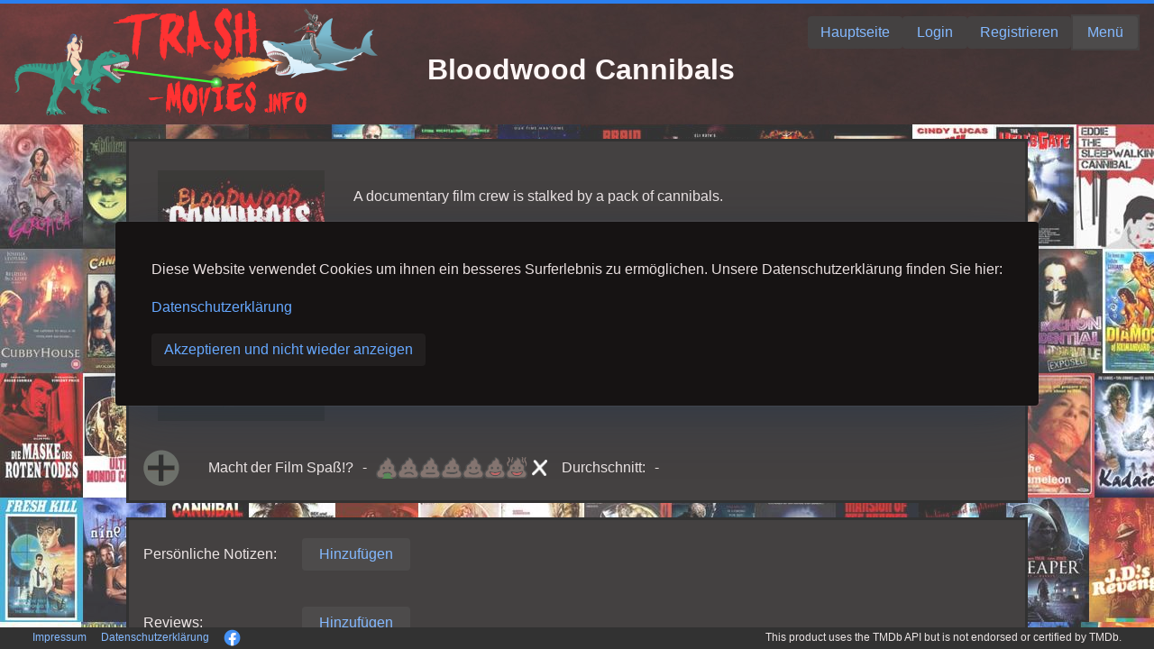

--- FILE ---
content_type: text/html;charset=utf-8
request_url: https://trash-movies.info/movie-details/28398-Bloodwood-Cannibals
body_size: 11395
content:
<!doctype html><html lang="en"><head><meta http-equiv="Content-Type" content="text/html; charset=utf-8"><meta http-equiv="X-UA-Compatible" content="IE=edge"><base href="./.."><meta name="viewport" content="width=device-width, initial-scale=1.0"><title>Bloodwood Cannibals</title><style type="text/css">body {height:100vh;width:100vw;margin:0;}.v-reconnect-dialog, .v-system-error {position: absolute;color: black;background: white;top: 1em;right: 1em;border: 1px solid black;padding: 1em;z-index: 10000;max-width: calc(100vw - 4em);max-height: calc(100vh - 4em);overflow: auto;} .v-system-error {color: red;pointer-events: auto;}</style><script type="text/javascript" src="./VAADIN/build/webcomponentsjs/webcomponents-loader.js"></script><script type="module" src="./VAADIN/build/vaadin-bundle-480749cee516144c1008.cache.js" data-app-id="ROOT"></script><script type="text/javascript" defer src="./VAADIN/build/vaadin-bundle.es5-ca9cba07962ba0409c09.cache.js" nomodule data-app-id="ROOT"></script><script type="text/javascript" defer src="./VAADIN/static/push/vaadinPush-min.js?v=2.1.1"></script><script type="text/javascript">//<![CDATA[
(function() {  var apps = {};  var log;  if (typeof console === undefined || !window.location.search.match(/[&?]debug(&|$)/)) {    /* If no console.log present, just use a no-op */    log = function() {};  } else if (typeof console.log === "function") {    /* If it's a function, use it with apply */    log = function() {      console.log.apply(console, arguments);    };  } else {    /* In IE, its a native function for which apply is not defined, but it works     without a proper 'this' reference */    log = console.log;  }    var isInitializedInDom = function(appId) {    var appDiv = document.getElementById(appId);    if (!appDiv) {      return false;    }    for ( var i = 0; i < appDiv.childElementCount; i++) {      var className = appDiv.childNodes[i].className;      /* If the app div contains a child with the class      "v-app-loading" we have only received the HTML      but not yet started the widget set      (UIConnector removes the v-app-loading div). */      if (className && className.indexOf("v-app-loading") != -1) {        return false;      }    }    return true;  };    /*    * Needed for Testbench compatibility, but prevents any Vaadin 7 app from   * bootstrapping unless the legacy vaadinBootstrap.js file is loaded before   * this script.   */  window.Vaadin = window.Vaadin || {};  window.Vaadin.Flow = window.Vaadin.Flow || {};  /*   * Needed for wrapping custom javascript functionality in the components (i.e. connectors)   */  window.Vaadin.Flow.tryCatchWrapper = function(originalFunction, component, repo) {    return function() {      try {        const result = originalFunction.apply(this, arguments);        return result;      } catch (error) {        console.error(            "There seems to be an error in the " + component + ":\n" + error.message + "\n"              + "Please submit an issue to https://github.com/vaadin/" + repo              + "/issues/new!");      }    }  };  if (!window.Vaadin.Flow.clients) {    window.Vaadin.Flow.clients = {};    window.Vaadin.Flow.pendingStartup = {};    window.Vaadin.Flow.initApplication = function(appId, config) {      var testbenchId = appId.replace(/-\d+$/, '');            if (apps[appId]) {        if (window.Vaadin && window.Vaadin.Flow && window.Vaadin.Flow.clients && window.Vaadin.Flow.clients[testbenchId] && window.Vaadin.Flow.clients[testbenchId].initializing) {          throw "Application " + appId + " is already being initialized";        }        if (isInitializedInDom(appId)) {          throw "Application " + appId + " already initialized";        }      }        log("init application", appId, config);            window.Vaadin.Flow.clients[testbenchId] = {          isActive: function() {            return true;          },          initializing: true,          productionMode: mode      };            var getConfig = function(name) {        var value = config[name];        return value;      };            /* Export public data */      var app = {        getConfig: getConfig      };      apps[appId] = app;            if (!window.name) {        window.name =  appId + '-' + Math.random();      }        var widgetset = "client";      if (!window.Vaadin.Flow.pendingStartup[widgetset]) {        window.Vaadin.Flow.pendingStartup[widgetset] = {          pendingApps: []        };      }      if (window.Vaadin.Flow.pendingStartup[widgetset].callback) {        log("Starting from bootstrap", appId);        window.Vaadin.Flow.pendingStartup[widgetset].callback(appId);      } else {        log("Setting pending startup", appId);        window.Vaadin.Flow.pendingStartup[widgetset].pendingApps.push(appId);      }      return app;    };    window.Vaadin.Flow.getAppIds = function() {      var ids = [ ];      for (var id in apps) {        if (apps.hasOwnProperty(id)) {          ids.push(id);        }      }      return ids;    };    window.Vaadin.Flow.getApp = function(appId) {      return apps[appId];    };    window.Vaadin.Flow.registerWidgetset = function(widgetset, callback) {      log("Widgetset registered", widgetset);      if (!window.Vaadin.Flow.pendingStartup[widgetset]) {        window.Vaadin.Flow.pendingStartup[widgetset] = {          pendingApps: [],          callback: callback        };        /* Callback will be invoked when initApp is called */        return;      }      var ws = window.Vaadin.Flow.pendingStartup[widgetset];      if (ws.pendingApps) {        ws.callback = callback;        for (var i = 0; i < ws.pendingApps.length; i++) {          var appId = ws.pendingApps[i];          log("Starting from register widgetset", appId);          callback(appId);        }        ws.pendingApps = null;      }    };    window.Vaadin.Flow.getBrowserDetailsParameters = function() {      var params = {  };      /* Screen height and width */      params['v-sh'] = window.screen.height;      params['v-sw'] = window.screen.width;      /* Browser window dimensions */      params['v-wh'] = window.innerHeight;      params['v-ww'] = window.innerWidth;      /* Body element dimensions */      params['v-bh'] = document.body.clientHeight;      params['v-bw'] = document.body.clientWidth;      /* Current time */      var date = new Date();      params['v-curdate'] = date.getTime();      /* Current timezone offset (including DST shift) */      var tzo1 = date.getTimezoneOffset();      /* Compare the current tz offset with the first offset from the end         of the year that differs --- if less that, we are in DST, otherwise         we are in normal time */      var dstDiff = 0;      var rawTzo = tzo1;      for(var m = 12; m > 0; m--) {        date.setUTCMonth(m);        var tzo2 = date.getTimezoneOffset();        if (tzo1 != tzo2) {          dstDiff = (tzo1 > tzo2 ? tzo1 - tzo2 : tzo2 - tzo1);          rawTzo = (tzo1 > tzo2 ? tzo1 : tzo2);          break;        }      }      /* Time zone offset */      params['v-tzo'] = tzo1;      /* DST difference */      params['v-dstd'] = dstDiff;      /* Time zone offset without DST */      params['v-rtzo'] = rawTzo;      /* DST in effect? */      params['v-dston'] = (tzo1 != rawTzo);      /* Time zone id (if available) */      try {        params['v-tzid'] = Intl.DateTimeFormat().resolvedOptions().timeZone;      } catch (err) {        params['v-tzid'] = '';      }      /* Window name */      if (window.name) {        params['v-wn'] = window.name;      }      /* Detect touch device support */      var supportsTouch = false;      try {        document.createEvent("TouchEvent");        supportsTouch = true;      } catch (e) {        /* Chrome and IE10 touch detection */        supportsTouch = 'ontouchstart' in window          || (typeof navigator.msMaxTouchPoints !== 'undefined');      }      params['v-td'] = supportsTouch;      /* Device Pixel Ratio */      params['v-pr'] = window.devicePixelRatio;      /* Stringify each value (they are parsed on the server side) */      Object.keys(params).forEach(function(key) {        var value = params[key];        if (typeof value !== 'undefined') {          params[key] = value.toString();        }      });      return params;    };  }    log('Flow bootstrap loaded');        var uidl = {"syncId":0,"clientId":0,"constants":{"vIpODLLAUDo=":{},"F8oCtNArLiI=":{"event.shiftKey":false,"event.metaKey":false,"event.detail":false,"event.ctrlKey":false,"event.clientX":false,"event.clientY":false,"event.altKey":false,"event.button":false,"event.screenY":false,"event.screenX":false}},"changes":[{"node":1,"type":"put","key":"tag","feat":0,"value":"body"},{"node":1,"type":"splice","feat":2,"index":0,"addNodes":[239]},{"node":1,"type":"splice","feat":2,"index":1,"addNodes":[250]},{"node":1,"type":"put","key":"pushUrl","feat":5,"value":"context://vaadinServlet/"},{"node":1,"type":"put","key":"alwaysXhrToServer","feat":5,"value":true},{"node":1,"type":"put","key":"pushMode","feat":5,"value":"AUTOMATIC"},{"node":1,"type":"put","key":"parameters","feat":5,"nodeValue":2},{"node":2,"type":"attach"},{"node":2,"type":"put","key":"fallbackTransport","feat":6,"value":"long-polling"},{"node":2,"type":"put","key":"transport","feat":6,"value":"websocket"},{"node":3,"type":"attach"},{"node":3,"type":"put","key":"tag","feat":0,"value":"label"},{"node":3,"type":"put","key":"width","feat":12,"value":"20px"},{"node":4,"type":"attach"},{"node":4,"type":"put","key":"text","feat":7,"value":"This product uses the TMDb API but is not endorsed or certified by TMDb."},{"node":5,"type":"attach"},{"node":5,"type":"put","key":"tag","feat":0,"value":"label"},{"node":5,"type":"clear","feat":2},{"node":5,"type":"splice","feat":2,"index":0,"addNodes":[4]},{"node":5,"type":"put","key":"align-self","feat":12,"value":"center"},{"node":5,"type":"put","key":"font-size","feat":12,"value":"12px"},{"node":6,"type":"attach"},{"node":6,"type":"put","key":"tag","feat":0,"value":"vaadin-horizontal-layout"},{"node":6,"type":"splice","feat":2,"index":0,"addNodes":[5,3]},{"node":6,"type":"put","key":"theme","feat":3,"value":"spacing"},{"node":6,"type":"put","key":"width","feat":12,"value":"50%"},{"node":6,"type":"put","key":"justify-content","feat":12,"value":"flex-end"},{"node":7,"type":"attach"},{"node":7,"type":"put","key":"tag","feat":0,"value":"img"},{"node":7,"type":"splice","feat":11,"index":0,"add":["with-hand"]},{"node":7,"type":"put","key":"src","feat":3,"value":"images/facebook.png"},{"node":7,"type":"put","key":"alt","feat":3,"value":"warning"},{"node":7,"type":"put","key":"click","feat":4,"value":"F8oCtNArLiI="},{"node":7,"type":"put","key":"align-self","feat":12,"value":"center"},{"node":7,"type":"put","key":"height","feat":12,"value":"19px"},{"node":8,"type":"attach"},{"node":8,"type":"put","key":"text","feat":7,"value":"Datenschutzerklärung"},{"node":9,"type":"attach"},{"node":9,"type":"put","key":"tag","feat":0,"value":"a"},{"node":9,"type":"clear","feat":2},{"node":9,"type":"splice","feat":2,"index":0,"addNodes":[8]},{"node":9,"type":"splice","feat":11,"index":0,"add":["with-hand"]},{"node":9,"type":"put","key":"click","feat":4,"value":"vIpODLLAUDo="},{"node":9,"type":"put","key":"align-self","feat":12,"value":"center"},{"node":9,"type":"put","key":"font-size","feat":12,"value":"12px"},{"node":10,"type":"attach"},{"node":10,"type":"put","key":"text","feat":7,"value":"Impressum"},{"node":11,"type":"attach"},{"node":11,"type":"put","key":"tag","feat":0,"value":"a"},{"node":11,"type":"clear","feat":2},{"node":11,"type":"splice","feat":2,"index":0,"addNodes":[10]},{"node":11,"type":"splice","feat":11,"index":0,"add":["with-hand"]},{"node":11,"type":"put","key":"click","feat":4,"value":"vIpODLLAUDo="},{"node":11,"type":"put","key":"align-self","feat":12,"value":"center"},{"node":11,"type":"put","key":"font-size","feat":12,"value":"12px"},{"node":12,"type":"attach"},{"node":12,"type":"put","key":"tag","feat":0,"value":"label"},{"node":12,"type":"put","key":"width","feat":12,"value":"20px"},{"node":13,"type":"attach"},{"node":13,"type":"put","key":"tag","feat":0,"value":"vaadin-horizontal-layout"},{"node":13,"type":"splice","feat":2,"index":0,"addNodes":[12,11,9,7]},{"node":13,"type":"put","key":"theme","feat":3,"value":"spacing"},{"node":13,"type":"put","key":"width","feat":12,"value":"50%"},{"node":14,"type":"attach"},{"node":14,"type":"put","key":"tag","feat":0,"value":"vaadin-horizontal-layout"},{"node":14,"type":"splice","feat":2,"index":0,"addNodes":[13,6]},{"node":14,"type":"put","key":"theme","feat":3,"value":"spacing"},{"node":14,"type":"put","key":"background-color","feat":12,"value":"black"},{"node":14,"type":"put","key":"width","feat":12,"value":"100%"},{"node":14,"type":"put","key":"height","feat":12,"value":"25px"},{"node":15,"type":"attach"},{"node":15,"type":"put","key":"tag","feat":0,"value":"label"},{"node":16,"type":"attach"},{"node":16,"type":"put","key":"tag","feat":0,"value":"a"},{"node":17,"type":"attach"},{"node":17,"type":"put","key":"text","feat":7,"value":"Homepage:"},{"node":18,"type":"attach"},{"node":18,"type":"put","key":"tag","feat":0,"value":"label"},{"node":18,"type":"clear","feat":2},{"node":18,"type":"splice","feat":2,"index":0,"addNodes":[17]},{"node":18,"type":"put","key":"width","feat":12,"value":"20%"},{"node":19,"type":"attach"},{"node":19,"type":"put","key":"tag","feat":0,"value":"vaadin-horizontal-layout"},{"node":19,"type":"splice","feat":2,"index":0,"addNodes":[18,16]},{"node":19,"type":"put","key":"theme","feat":3,"value":"spacing"},{"node":19,"type":"put","key":"width","feat":12,"value":"100%"},{"node":19,"type":"put","key":"box-sizing","feat":12,"value":"border-box"},{"node":20,"type":"attach"},{"node":20,"type":"put","key":"tag","feat":0,"value":"a"},{"node":20,"type":"put","key":"innerHTML","feat":1,"value":"\x3Cimg src=\"images/imdbLogo26.jpg\">"},{"node":20,"type":"put","key":"href","feat":3,"value":"https://www.imdb.com/title/tt1606710"},{"node":20,"type":"put","key":"target","feat":3,"value":"_blank"},{"node":20,"type":"put","key":"align-self","feat":12,"value":"center"},{"node":21,"type":"attach"},{"node":21,"type":"put","key":"text","feat":7,"value":"IMDb:"},{"node":22,"type":"attach"},{"node":22,"type":"put","key":"tag","feat":0,"value":"label"},{"node":22,"type":"clear","feat":2},{"node":22,"type":"splice","feat":2,"index":0,"addNodes":[21]},{"node":22,"type":"put","key":"align-self","feat":12,"value":"center"},{"node":22,"type":"put","key":"width","feat":12,"value":"20%"},{"node":23,"type":"attach"},{"node":23,"type":"put","key":"tag","feat":0,"value":"vaadin-horizontal-layout"},{"node":23,"type":"splice","feat":2,"index":0,"addNodes":[22,20]},{"node":23,"type":"put","key":"theme","feat":3,"value":"spacing"},{"node":23,"type":"put","key":"width","feat":12,"value":"100%"},{"node":23,"type":"put","key":"box-sizing","feat":12,"value":"border-box"},{"node":24,"type":"attach"},{"node":24,"type":"put","key":"tag","feat":0,"value":"a"},{"node":24,"type":"put","key":"innerHTML","feat":1,"value":"\x3Cimg src=\"images/logoTmdb16.png\">"},{"node":24,"type":"put","key":"href","feat":3,"value":"https://www.themoviedb.org/movie/65163"},{"node":24,"type":"put","key":"target","feat":3,"value":"_blank"},{"node":24,"type":"put","key":"align-self","feat":12,"value":"center"},{"node":25,"type":"attach"},{"node":25,"type":"put","key":"text","feat":7,"value":"The Movie DB:"},{"node":26,"type":"attach"},{"node":26,"type":"put","key":"tag","feat":0,"value":"label"},{"node":26,"type":"clear","feat":2},{"node":26,"type":"splice","feat":2,"index":0,"addNodes":[25]},{"node":26,"type":"put","key":"align-self","feat":12,"value":"center"},{"node":26,"type":"put","key":"width","feat":12,"value":"20%"},{"node":27,"type":"attach"},{"node":27,"type":"put","key":"tag","feat":0,"value":"vaadin-horizontal-layout"},{"node":27,"type":"splice","feat":2,"index":0,"addNodes":[26,24]},{"node":27,"type":"put","key":"theme","feat":3,"value":"spacing"},{"node":27,"type":"put","key":"width","feat":12,"value":"100%"},{"node":27,"type":"put","key":"box-sizing","feat":12,"value":"border-box"},{"node":28,"type":"attach"},{"node":28,"type":"put","key":"text","feat":7,"value":"Bloodwood Cannibals movie trailer"},{"node":29,"type":"attach"},{"node":29,"type":"put","key":"tag","feat":0,"value":"label"},{"node":29,"type":"clear","feat":2},{"node":29,"type":"splice","feat":2,"index":0,"addNodes":[28]},{"node":30,"type":"attach"},{"node":30,"type":"put","key":"tag","feat":0,"value":"img"},{"node":30,"type":"splice","feat":11,"index":0,"add":["with-hand"]},{"node":30,"type":"put","key":"src","feat":3,"value":"images/youtube30.png"},{"node":30,"type":"put","key":"alt","feat":3,"value":"logoYoutube"},{"node":30,"type":"put","key":"click","feat":4,"value":"vIpODLLAUDo="},{"node":30,"type":"put","key":"height","feat":12,"value":"30px"},{"node":31,"type":"attach"},{"node":31,"type":"put","key":"text","feat":7,"value":"Videos:"},{"node":32,"type":"attach"},{"node":32,"type":"put","key":"tag","feat":0,"value":"label"},{"node":32,"type":"clear","feat":2},{"node":32,"type":"splice","feat":2,"index":0,"addNodes":[31]},{"node":32,"type":"put","key":"width","feat":12,"value":"20%"},{"node":33,"type":"attach"},{"node":33,"type":"put","key":"tag","feat":0,"value":"vaadin-horizontal-layout"},{"node":33,"type":"splice","feat":2,"index":0,"addNodes":[32,30,29]},{"node":33,"type":"put","key":"theme","feat":3,"value":"spacing"},{"node":33,"type":"put","key":"width","feat":12,"value":"100%"},{"node":33,"type":"put","key":"box-sizing","feat":12,"value":"border-box"},{"node":34,"type":"attach"},{"node":34,"type":"put","key":"tag","feat":0,"value":"vaadin-vertical-layout"},{"node":34,"type":"splice","feat":2,"index":0,"addNodes":[33,27,23,19]},{"node":34,"type":"put","key":"theme","feat":3,"value":"padding spacing"},{"node":34,"type":"put","key":"background-color","feat":12,"value":"hsl(359, 6%, 8%)"},{"node":34,"type":"put","key":"border","feat":12,"value":"3px solid black"},{"node":34,"type":"put","key":"align-self","feat":12,"value":"center"},{"node":34,"type":"put","key":"width","feat":12,"value":"1000px"},{"node":35,"type":"attach"},{"node":35,"type":"put","key":"tag","feat":0,"value":"label"},{"node":35,"type":"put","key":"width","feat":12,"value":"80%"},{"node":36,"type":"attach"},{"node":36,"type":"put","key":"text","feat":7,"value":"Einnahmen:"},{"node":37,"type":"attach"},{"node":37,"type":"put","key":"tag","feat":0,"value":"label"},{"node":37,"type":"clear","feat":2},{"node":37,"type":"splice","feat":2,"index":0,"addNodes":[36]},{"node":37,"type":"put","key":"width","feat":12,"value":"20%"},{"node":38,"type":"attach"},{"node":38,"type":"put","key":"tag","feat":0,"value":"vaadin-horizontal-layout"},{"node":38,"type":"splice","feat":2,"index":0,"addNodes":[37,35]},{"node":38,"type":"put","key":"theme","feat":3,"value":"spacing"},{"node":38,"type":"put","key":"width","feat":12,"value":"100%"},{"node":38,"type":"put","key":"box-sizing","feat":12,"value":"border-box"},{"node":39,"type":"attach"},{"node":39,"type":"put","key":"tag","feat":0,"value":"label"},{"node":39,"type":"put","key":"width","feat":12,"value":"80%"},{"node":40,"type":"attach"},{"node":40,"type":"put","key":"text","feat":7,"value":"Budget:"},{"node":41,"type":"attach"},{"node":41,"type":"put","key":"tag","feat":0,"value":"label"},{"node":41,"type":"clear","feat":2},{"node":41,"type":"splice","feat":2,"index":0,"addNodes":[40]},{"node":41,"type":"put","key":"width","feat":12,"value":"20%"},{"node":42,"type":"attach"},{"node":42,"type":"put","key":"tag","feat":0,"value":"vaadin-horizontal-layout"},{"node":42,"type":"splice","feat":2,"index":0,"addNodes":[41,39]},{"node":42,"type":"put","key":"theme","feat":3,"value":"spacing"},{"node":42,"type":"put","key":"width","feat":12,"value":"100%"},{"node":42,"type":"put","key":"box-sizing","feat":12,"value":"border-box"},{"node":43,"type":"attach"},{"node":43,"type":"put","key":"tag","feat":0,"value":"label"},{"node":43,"type":"put","key":"width","feat":12,"value":"80%"},{"node":44,"type":"attach"},{"node":44,"type":"put","key":"text","feat":7,"value":"Laufzeit:"},{"node":45,"type":"attach"},{"node":45,"type":"put","key":"tag","feat":0,"value":"label"},{"node":45,"type":"clear","feat":2},{"node":45,"type":"splice","feat":2,"index":0,"addNodes":[44]},{"node":45,"type":"put","key":"width","feat":12,"value":"20%"},{"node":46,"type":"attach"},{"node":46,"type":"put","key":"tag","feat":0,"value":"vaadin-horizontal-layout"},{"node":46,"type":"splice","feat":2,"index":0,"addNodes":[45,43]},{"node":46,"type":"put","key":"theme","feat":3,"value":"spacing"},{"node":46,"type":"put","key":"width","feat":12,"value":"100%"},{"node":46,"type":"put","key":"box-sizing","feat":12,"value":"border-box"},{"node":47,"type":"attach"},{"node":47,"type":"put","key":"text","feat":7,"value":"12.12.2010"},{"node":48,"type":"attach"},{"node":48,"type":"put","key":"tag","feat":0,"value":"label"},{"node":48,"type":"clear","feat":2},{"node":48,"type":"splice","feat":2,"index":0,"addNodes":[47]},{"node":48,"type":"put","key":"width","feat":12,"value":"80%"},{"node":49,"type":"attach"},{"node":49,"type":"put","key":"text","feat":7,"value":"Veröffentlichungsdatum:"},{"node":50,"type":"attach"},{"node":50,"type":"put","key":"tag","feat":0,"value":"label"},{"node":50,"type":"clear","feat":2},{"node":50,"type":"splice","feat":2,"index":0,"addNodes":[49]},{"node":50,"type":"put","key":"width","feat":12,"value":"20%"},{"node":51,"type":"attach"},{"node":51,"type":"put","key":"tag","feat":0,"value":"vaadin-horizontal-layout"},{"node":51,"type":"splice","feat":2,"index":0,"addNodes":[50,48]},{"node":51,"type":"put","key":"theme","feat":3,"value":"spacing"},{"node":51,"type":"put","key":"width","feat":12,"value":"100%"},{"node":51,"type":"put","key":"box-sizing","feat":12,"value":"border-box"},{"node":52,"type":"attach"},{"node":52,"type":"put","key":"text","feat":7,"value":"USA"},{"node":53,"type":"attach"},{"node":53,"type":"put","key":"tag","feat":0,"value":"label"},{"node":53,"type":"clear","feat":2},{"node":53,"type":"splice","feat":2,"index":0,"addNodes":[52]},{"node":53,"type":"put","key":"width","feat":12,"value":"80%"},{"node":54,"type":"attach"},{"node":54,"type":"put","key":"text","feat":7,"value":"Land:"},{"node":55,"type":"attach"},{"node":55,"type":"put","key":"tag","feat":0,"value":"label"},{"node":55,"type":"clear","feat":2},{"node":55,"type":"splice","feat":2,"index":0,"addNodes":[54]},{"node":55,"type":"put","key":"width","feat":12,"value":"20%"},{"node":56,"type":"attach"},{"node":56,"type":"put","key":"tag","feat":0,"value":"vaadin-horizontal-layout"},{"node":56,"type":"splice","feat":2,"index":0,"addNodes":[55,53]},{"node":56,"type":"put","key":"theme","feat":3,"value":"spacing"},{"node":56,"type":"put","key":"width","feat":12,"value":"100%"},{"node":56,"type":"put","key":"box-sizing","feat":12,"value":"border-box"},{"node":57,"type":"attach"},{"node":57,"type":"put","key":"tag","feat":0,"value":"label"},{"node":57,"type":"put","key":"width","feat":12,"value":"80%"},{"node":58,"type":"attach"},{"node":58,"type":"put","key":"text","feat":7,"value":"Produktion:"},{"node":59,"type":"attach"},{"node":59,"type":"put","key":"tag","feat":0,"value":"label"},{"node":59,"type":"clear","feat":2},{"node":59,"type":"splice","feat":2,"index":0,"addNodes":[58]},{"node":59,"type":"put","key":"width","feat":12,"value":"20%"},{"node":60,"type":"attach"},{"node":60,"type":"put","key":"tag","feat":0,"value":"vaadin-horizontal-layout"},{"node":60,"type":"splice","feat":2,"index":0,"addNodes":[59,57]},{"node":60,"type":"put","key":"theme","feat":3,"value":"spacing"},{"node":60,"type":"put","key":"width","feat":12,"value":"100%"},{"node":60,"type":"put","key":"box-sizing","feat":12,"value":"border-box"},{"node":61,"type":"attach"},{"node":61,"type":"put","key":"text","feat":7,"value":"Kannibalen"},{"node":62,"type":"attach"},{"node":62,"type":"put","key":"tag","feat":0,"value":"label"},{"node":62,"type":"clear","feat":2},{"node":62,"type":"splice","feat":2,"index":0,"addNodes":[61]},{"node":62,"type":"put","key":"width","feat":12,"value":"80%"},{"node":63,"type":"attach"},{"node":63,"type":"put","key":"text","feat":7,"value":"Kategorien:"},{"node":64,"type":"attach"},{"node":64,"type":"put","key":"tag","feat":0,"value":"label"},{"node":64,"type":"clear","feat":2},{"node":64,"type":"splice","feat":2,"index":0,"addNodes":[63]},{"node":64,"type":"put","key":"width","feat":12,"value":"20%"},{"node":65,"type":"attach"},{"node":65,"type":"put","key":"tag","feat":0,"value":"vaadin-horizontal-layout"},{"node":65,"type":"splice","feat":2,"index":0,"addNodes":[64,62]},{"node":65,"type":"put","key":"theme","feat":3,"value":"spacing"},{"node":65,"type":"put","key":"width","feat":12,"value":"100%"},{"node":65,"type":"put","key":"box-sizing","feat":12,"value":"border-box"},{"node":66,"type":"attach"},{"node":66,"type":"put","key":"text","feat":7,"value":"Action, Horror, Thriller"},{"node":67,"type":"attach"},{"node":67,"type":"put","key":"tag","feat":0,"value":"label"},{"node":67,"type":"clear","feat":2},{"node":67,"type":"splice","feat":2,"index":0,"addNodes":[66]},{"node":67,"type":"put","key":"width","feat":12,"value":"80%"},{"node":68,"type":"attach"},{"node":68,"type":"put","key":"text","feat":7,"value":"Genre:"},{"node":69,"type":"attach"},{"node":69,"type":"put","key":"tag","feat":0,"value":"label"},{"node":69,"type":"clear","feat":2},{"node":69,"type":"splice","feat":2,"index":0,"addNodes":[68]},{"node":69,"type":"put","key":"width","feat":12,"value":"20%"},{"node":70,"type":"attach"},{"node":70,"type":"put","key":"tag","feat":0,"value":"vaadin-horizontal-layout"},{"node":70,"type":"splice","feat":2,"index":0,"addNodes":[69,67]},{"node":70,"type":"put","key":"theme","feat":3,"value":"spacing"},{"node":70,"type":"put","key":"width","feat":12,"value":"100%"},{"node":70,"type":"put","key":"box-sizing","feat":12,"value":"border-box"},{"node":71,"type":"attach"},{"node":71,"type":"put","key":"tag","feat":0,"value":"vaadin-vertical-layout"},{"node":71,"type":"put","key":"width","feat":12,"value":"80%"},{"node":72,"type":"attach"},{"node":72,"type":"put","key":"text","feat":7,"value":"Alternative Titel:"},{"node":73,"type":"attach"},{"node":73,"type":"put","key":"tag","feat":0,"value":"label"},{"node":73,"type":"clear","feat":2},{"node":73,"type":"splice","feat":2,"index":0,"addNodes":[72]},{"node":73,"type":"put","key":"width","feat":12,"value":"20%"},{"node":74,"type":"attach"},{"node":74,"type":"put","key":"tag","feat":0,"value":"vaadin-horizontal-layout"},{"node":74,"type":"splice","feat":2,"index":0,"addNodes":[73,71]},{"node":74,"type":"put","key":"theme","feat":3,"value":"spacing"},{"node":74,"type":"put","key":"width","feat":12,"value":"100%"},{"node":74,"type":"put","key":"box-sizing","feat":12,"value":"border-box"},{"node":75,"type":"attach"},{"node":75,"type":"put","key":"text","feat":7,"value":"Bloodwood Cannibals"},{"node":76,"type":"attach"},{"node":76,"type":"put","key":"tag","feat":0,"value":"label"},{"node":76,"type":"clear","feat":2},{"node":76,"type":"splice","feat":2,"index":0,"addNodes":[75]},{"node":76,"type":"put","key":"width","feat":12,"value":"80%"},{"node":77,"type":"attach"},{"node":77,"type":"put","key":"text","feat":7,"value":"Originaltitel:"},{"node":78,"type":"attach"},{"node":78,"type":"put","key":"tag","feat":0,"value":"label"},{"node":78,"type":"clear","feat":2},{"node":78,"type":"splice","feat":2,"index":0,"addNodes":[77]},{"node":78,"type":"put","key":"width","feat":12,"value":"20%"},{"node":79,"type":"attach"},{"node":79,"type":"put","key":"tag","feat":0,"value":"vaadin-horizontal-layout"},{"node":79,"type":"splice","feat":2,"index":0,"addNodes":[78,76]},{"node":79,"type":"put","key":"theme","feat":3,"value":"spacing"},{"node":79,"type":"put","key":"width","feat":12,"value":"100%"},{"node":79,"type":"put","key":"box-sizing","feat":12,"value":"border-box"},{"node":80,"type":"attach"},{"node":80,"type":"put","key":"text","feat":7,"value":"Bloodwood Cannibals"},{"node":81,"type":"attach"},{"node":81,"type":"put","key":"tag","feat":0,"value":"label"},{"node":81,"type":"clear","feat":2},{"node":81,"type":"splice","feat":2,"index":0,"addNodes":[80]},{"node":81,"type":"put","key":"width","feat":12,"value":"80%"},{"node":82,"type":"attach"},{"node":82,"type":"put","key":"text","feat":7,"value":"Englischer Titel:"},{"node":83,"type":"attach"},{"node":83,"type":"put","key":"tag","feat":0,"value":"label"},{"node":83,"type":"clear","feat":2},{"node":83,"type":"splice","feat":2,"index":0,"addNodes":[82]},{"node":83,"type":"put","key":"width","feat":12,"value":"20%"},{"node":84,"type":"attach"},{"node":84,"type":"put","key":"tag","feat":0,"value":"vaadin-horizontal-layout"},{"node":84,"type":"splice","feat":2,"index":0,"addNodes":[83,81]},{"node":84,"type":"put","key":"theme","feat":3,"value":"spacing"},{"node":84,"type":"put","key":"width","feat":12,"value":"100%"},{"node":84,"type":"put","key":"box-sizing","feat":12,"value":"border-box"},{"node":85,"type":"attach"},{"node":85,"type":"put","key":"tag","feat":0,"value":"label"},{"node":86,"type":"attach"},{"node":86,"type":"put","key":"tag","feat":0,"value":"vaadin-vertical-layout"},{"node":86,"type":"splice","feat":2,"index":0,"addNodes":[85,84,79,74,70,65,60,56,51,46,42,38]},{"node":86,"type":"put","key":"theme","feat":3,"value":"padding spacing"},{"node":86,"type":"put","key":"background-color","feat":12,"value":"hsl(359, 6%, 8%)"},{"node":86,"type":"put","key":"border","feat":12,"value":"3px solid black"},{"node":86,"type":"put","key":"align-self","feat":12,"value":"center"},{"node":86,"type":"put","key":"width","feat":12,"value":"1000px"},{"node":87,"type":"attach"},{"node":87,"type":"put","key":"text","feat":7,"value":"Mehr anzeigen..."},{"node":88,"type":"attach"},{"node":88,"type":"put","key":"tag","feat":0,"value":"a"},{"node":88,"type":"clear","feat":2},{"node":88,"type":"splice","feat":2,"index":0,"addNodes":[87]},{"node":88,"type":"splice","feat":11,"index":0,"add":["with-hand"]},{"node":88,"type":"put","key":"click","feat":4,"value":"vIpODLLAUDo="},{"node":89,"type":"attach"},{"node":89,"type":"put","key":"tag","feat":0,"value":"label"},{"node":89,"type":"put","key":"width","feat":12,"value":"20px"},{"node":90,"type":"attach"},{"node":90,"type":"put","key":"tag","feat":0,"value":"label"},{"node":90,"type":"put","key":"width","feat":12,"value":"10px"},{"node":91,"type":"attach"},{"node":91,"type":"put","key":"text","feat":7,"value":"(Big Bad Mama / Harriet Carver)"},{"node":92,"type":"attach"},{"node":92,"type":"put","key":"tag","feat":0,"value":"label"},{"node":92,"type":"clear","feat":2},{"node":92,"type":"splice","feat":2,"index":0,"addNodes":[91]},{"node":93,"type":"attach"},{"node":93,"type":"put","key":"tag","feat":0,"value":"vaadin-horizontal-layout"},{"node":93,"type":"splice","feat":2,"index":0,"addNodes":[92,90]},{"node":93,"type":"put","key":"theme","feat":3,"value":"spacing"},{"node":94,"type":"attach"},{"node":94,"type":"put","key":"tag","feat":0,"value":"label"},{"node":94,"type":"put","key":"width","feat":12,"value":"10px"},{"node":95,"type":"attach"},{"node":95,"type":"put","key":"text","feat":7,"value":"Carolyn Davidson"},{"node":96,"type":"attach"},{"node":96,"type":"put","key":"tag","feat":0,"value":"a"},{"node":96,"type":"clear","feat":2},{"node":96,"type":"splice","feat":2,"index":0,"addNodes":[95]},{"node":96,"type":"splice","feat":11,"index":0,"add":["with-hand"]},{"node":96,"type":"put","key":"click","feat":4,"value":"vIpODLLAUDo="},{"node":97,"type":"attach"},{"node":97,"type":"put","key":"tag","feat":0,"value":"vaadin-horizontal-layout"},{"node":97,"type":"splice","feat":2,"index":0,"addNodes":[96,94]},{"node":98,"type":"attach"},{"node":98,"type":"put","key":"tag","feat":0,"value":"label"},{"node":98,"type":"put","key":"width","feat":12,"value":"10px"},{"node":99,"type":"attach"},{"node":99,"type":"put","key":"text","feat":7,"value":"(Big Papa)"},{"node":100,"type":"attach"},{"node":100,"type":"put","key":"tag","feat":0,"value":"label"},{"node":100,"type":"clear","feat":2},{"node":100,"type":"splice","feat":2,"index":0,"addNodes":[99]},{"node":101,"type":"attach"},{"node":101,"type":"put","key":"tag","feat":0,"value":"vaadin-horizontal-layout"},{"node":101,"type":"splice","feat":2,"index":0,"addNodes":[100,98]},{"node":101,"type":"put","key":"theme","feat":3,"value":"spacing"},{"node":102,"type":"attach"},{"node":102,"type":"put","key":"tag","feat":0,"value":"label"},{"node":102,"type":"put","key":"width","feat":12,"value":"10px"},{"node":103,"type":"attach"},{"node":103,"type":"put","key":"text","feat":7,"value":"Joe Calavita"},{"node":104,"type":"attach"},{"node":104,"type":"put","key":"tag","feat":0,"value":"a"},{"node":104,"type":"clear","feat":2},{"node":104,"type":"splice","feat":2,"index":0,"addNodes":[103]},{"node":104,"type":"splice","feat":11,"index":0,"add":["with-hand"]},{"node":104,"type":"put","key":"click","feat":4,"value":"vIpODLLAUDo="},{"node":105,"type":"attach"},{"node":105,"type":"put","key":"tag","feat":0,"value":"vaadin-horizontal-layout"},{"node":105,"type":"splice","feat":2,"index":0,"addNodes":[104,102]},{"node":106,"type":"attach"},{"node":106,"type":"put","key":"tag","feat":0,"value":"label"},{"node":106,"type":"put","key":"width","feat":12,"value":"10px"},{"node":107,"type":"attach"},{"node":107,"type":"put","key":"text","feat":7,"value":"(Dave Nelson)"},{"node":108,"type":"attach"},{"node":108,"type":"put","key":"tag","feat":0,"value":"label"},{"node":108,"type":"clear","feat":2},{"node":108,"type":"splice","feat":2,"index":0,"addNodes":[107]},{"node":109,"type":"attach"},{"node":109,"type":"put","key":"tag","feat":0,"value":"vaadin-horizontal-layout"},{"node":109,"type":"splice","feat":2,"index":0,"addNodes":[108,106]},{"node":109,"type":"put","key":"theme","feat":3,"value":"spacing"},{"node":110,"type":"attach"},{"node":110,"type":"put","key":"tag","feat":0,"value":"label"},{"node":110,"type":"put","key":"width","feat":12,"value":"10px"},{"node":111,"type":"attach"},{"node":111,"type":"put","key":"text","feat":7,"value":"Joshua A. Siegel"},{"node":112,"type":"attach"},{"node":112,"type":"put","key":"tag","feat":0,"value":"a"},{"node":112,"type":"clear","feat":2},{"node":112,"type":"splice","feat":2,"index":0,"addNodes":[111]},{"node":112,"type":"splice","feat":11,"index":0,"add":["with-hand"]},{"node":112,"type":"put","key":"click","feat":4,"value":"vIpODLLAUDo="},{"node":113,"type":"attach"},{"node":113,"type":"put","key":"tag","feat":0,"value":"vaadin-horizontal-layout"},{"node":113,"type":"splice","feat":2,"index":0,"addNodes":[112,110]},{"node":114,"type":"attach"},{"node":114,"type":"put","key":"tag","feat":0,"value":"label"},{"node":114,"type":"put","key":"width","feat":12,"value":"10px"},{"node":115,"type":"attach"},{"node":115,"type":"put","key":"text","feat":7,"value":"(TJ Lane)"},{"node":116,"type":"attach"},{"node":116,"type":"put","key":"tag","feat":0,"value":"label"},{"node":116,"type":"clear","feat":2},{"node":116,"type":"splice","feat":2,"index":0,"addNodes":[115]},{"node":117,"type":"attach"},{"node":117,"type":"put","key":"tag","feat":0,"value":"vaadin-horizontal-layout"},{"node":117,"type":"splice","feat":2,"index":0,"addNodes":[116,114]},{"node":117,"type":"put","key":"theme","feat":3,"value":"spacing"},{"node":118,"type":"attach"},{"node":118,"type":"put","key":"tag","feat":0,"value":"label"},{"node":118,"type":"put","key":"width","feat":12,"value":"10px"},{"node":119,"type":"attach"},{"node":119,"type":"put","key":"text","feat":7,"value":"Cori Jenab"},{"node":120,"type":"attach"},{"node":120,"type":"put","key":"tag","feat":0,"value":"a"},{"node":120,"type":"clear","feat":2},{"node":120,"type":"splice","feat":2,"index":0,"addNodes":[119]},{"node":120,"type":"splice","feat":11,"index":0,"add":["with-hand"]},{"node":120,"type":"put","key":"click","feat":4,"value":"vIpODLLAUDo="},{"node":121,"type":"attach"},{"node":121,"type":"put","key":"tag","feat":0,"value":"vaadin-horizontal-layout"},{"node":121,"type":"splice","feat":2,"index":0,"addNodes":[120,118]},{"node":122,"type":"attach"},{"node":122,"type":"put","key":"tag","feat":0,"value":"label"},{"node":122,"type":"put","key":"width","feat":12,"value":"10px"},{"node":123,"type":"attach"},{"node":123,"type":"put","key":"text","feat":7,"value":"(Mike Cavanaugh)"},{"node":124,"type":"attach"},{"node":124,"type":"put","key":"tag","feat":0,"value":"label"},{"node":124,"type":"clear","feat":2},{"node":124,"type":"splice","feat":2,"index":0,"addNodes":[123]},{"node":125,"type":"attach"},{"node":125,"type":"put","key":"tag","feat":0,"value":"vaadin-horizontal-layout"},{"node":125,"type":"splice","feat":2,"index":0,"addNodes":[124,122]},{"node":125,"type":"put","key":"theme","feat":3,"value":"spacing"},{"node":126,"type":"attach"},{"node":126,"type":"put","key":"tag","feat":0,"value":"label"},{"node":126,"type":"put","key":"width","feat":12,"value":"10px"},{"node":127,"type":"attach"},{"node":127,"type":"put","key":"text","feat":7,"value":"Darren Courtney"},{"node":128,"type":"attach"},{"node":128,"type":"put","key":"tag","feat":0,"value":"a"},{"node":128,"type":"clear","feat":2},{"node":128,"type":"splice","feat":2,"index":0,"addNodes":[127]},{"node":128,"type":"splice","feat":11,"index":0,"add":["with-hand"]},{"node":128,"type":"put","key":"click","feat":4,"value":"vIpODLLAUDo="},{"node":129,"type":"attach"},{"node":129,"type":"put","key":"tag","feat":0,"value":"vaadin-horizontal-layout"},{"node":129,"type":"splice","feat":2,"index":0,"addNodes":[128,126]},{"node":130,"type":"attach"},{"node":130,"type":"put","key":"tag","feat":0,"value":"label"},{"node":130,"type":"put","key":"width","feat":12,"value":"10px"},{"node":131,"type":"attach"},{"node":131,"type":"put","key":"text","feat":7,"value":"(Lindsey Amos)"},{"node":132,"type":"attach"},{"node":132,"type":"put","key":"tag","feat":0,"value":"label"},{"node":132,"type":"clear","feat":2},{"node":132,"type":"splice","feat":2,"index":0,"addNodes":[131]},{"node":133,"type":"attach"},{"node":133,"type":"put","key":"tag","feat":0,"value":"vaadin-horizontal-layout"},{"node":133,"type":"splice","feat":2,"index":0,"addNodes":[132,130]},{"node":133,"type":"put","key":"theme","feat":3,"value":"spacing"},{"node":134,"type":"attach"},{"node":134,"type":"put","key":"tag","feat":0,"value":"label"},{"node":134,"type":"put","key":"width","feat":12,"value":"10px"},{"node":135,"type":"attach"},{"node":135,"type":"put","key":"text","feat":7,"value":"Kate Corey"},{"node":136,"type":"attach"},{"node":136,"type":"put","key":"tag","feat":0,"value":"a"},{"node":136,"type":"clear","feat":2},{"node":136,"type":"splice","feat":2,"index":0,"addNodes":[135]},{"node":136,"type":"splice","feat":11,"index":0,"add":["with-hand"]},{"node":136,"type":"put","key":"click","feat":4,"value":"vIpODLLAUDo="},{"node":137,"type":"attach"},{"node":137,"type":"put","key":"tag","feat":0,"value":"vaadin-horizontal-layout"},{"node":137,"type":"splice","feat":2,"index":0,"addNodes":[136,134]},{"node":138,"type":"attach"},{"node":138,"type":"put","key":"tag","feat":0,"value":"label"},{"node":138,"type":"put","key":"width","feat":12,"value":"10px"},{"node":139,"type":"attach"},{"node":139,"type":"put","key":"text","feat":7,"value":"(Nigel Thorne)"},{"node":140,"type":"attach"},{"node":140,"type":"put","key":"tag","feat":0,"value":"label"},{"node":140,"type":"clear","feat":2},{"node":140,"type":"splice","feat":2,"index":0,"addNodes":[139]},{"node":141,"type":"attach"},{"node":141,"type":"put","key":"tag","feat":0,"value":"vaadin-horizontal-layout"},{"node":141,"type":"splice","feat":2,"index":0,"addNodes":[140,138]},{"node":141,"type":"put","key":"theme","feat":3,"value":"spacing"},{"node":142,"type":"attach"},{"node":142,"type":"put","key":"tag","feat":0,"value":"label"},{"node":142,"type":"put","key":"width","feat":12,"value":"10px"},{"node":143,"type":"attach"},{"node":143,"type":"put","key":"text","feat":7,"value":"Nathan Anthony Carter"},{"node":144,"type":"attach"},{"node":144,"type":"put","key":"tag","feat":0,"value":"a"},{"node":144,"type":"clear","feat":2},{"node":144,"type":"splice","feat":2,"index":0,"addNodes":[143]},{"node":144,"type":"splice","feat":11,"index":0,"add":["with-hand"]},{"node":144,"type":"put","key":"click","feat":4,"value":"vIpODLLAUDo="},{"node":145,"type":"attach"},{"node":145,"type":"put","key":"tag","feat":0,"value":"vaadin-horizontal-layout"},{"node":145,"type":"splice","feat":2,"index":0,"addNodes":[144,142]},{"node":146,"type":"attach"},{"node":146,"type":"put","key":"tag","feat":0,"value":"div"},{"node":146,"type":"splice","feat":2,"index":0,"addNodes":[145,141,137,133,129,125,121,117,113,109,105,101,97,93,89,88]},{"node":146,"type":"put","key":"display","feat":12,"value":"flex"},{"node":146,"type":"put","key":"flex-wrap","feat":12,"value":"wrap"},{"node":147,"type":"attach"},{"node":147,"type":"put","key":"text","feat":7,"value":"Darsteller:"},{"node":148,"type":"attach"},{"node":148,"type":"put","key":"tag","feat":0,"value":"label"},{"node":148,"type":"clear","feat":2},{"node":148,"type":"splice","feat":2,"index":0,"addNodes":[147]},{"node":149,"type":"attach"},{"node":149,"type":"put","key":"tag","feat":0,"value":"label"},{"node":150,"type":"attach"},{"node":150,"type":"put","key":"tag","feat":0,"value":"label"},{"node":151,"type":"attach"},{"node":151,"type":"put","key":"text","feat":7,"value":"Joshua A. Siegel"},{"node":152,"type":"attach"},{"node":152,"type":"put","key":"tag","feat":0,"value":"a"},{"node":152,"type":"clear","feat":2},{"node":152,"type":"splice","feat":2,"index":0,"addNodes":[151]},{"node":152,"type":"splice","feat":11,"index":0,"add":["with-hand"]},{"node":152,"type":"put","key":"click","feat":4,"value":"vIpODLLAUDo="},{"node":153,"type":"attach"},{"node":153,"type":"put","key":"tag","feat":0,"value":"vaadin-horizontal-layout"},{"node":153,"type":"splice","feat":2,"index":0,"addNodes":[152,150]},{"node":153,"type":"put","key":"theme","feat":3,"value":"spacing"},{"node":154,"type":"attach"},{"node":154,"type":"put","key":"tag","feat":0,"value":"label"},{"node":155,"type":"attach"},{"node":155,"type":"put","key":"text","feat":7,"value":"Produzent:"},{"node":156,"type":"attach"},{"node":156,"type":"put","key":"tag","feat":0,"value":"label"},{"node":156,"type":"clear","feat":2},{"node":156,"type":"splice","feat":2,"index":0,"addNodes":[155]},{"node":157,"type":"attach"},{"node":157,"type":"put","key":"tag","feat":0,"value":"vaadin-horizontal-layout"},{"node":157,"type":"splice","feat":2,"index":0,"addNodes":[156,154]},{"node":157,"type":"put","key":"theme","feat":3,"value":"spacing"},{"node":158,"type":"attach"},{"node":158,"type":"put","key":"tag","feat":0,"value":"label"},{"node":159,"type":"attach"},{"node":159,"type":"put","key":"text","feat":7,"value":"Joshua A. Siegel"},{"node":160,"type":"attach"},{"node":160,"type":"put","key":"tag","feat":0,"value":"a"},{"node":160,"type":"clear","feat":2},{"node":160,"type":"splice","feat":2,"index":0,"addNodes":[159]},{"node":160,"type":"splice","feat":11,"index":0,"add":["with-hand"]},{"node":160,"type":"put","key":"click","feat":4,"value":"vIpODLLAUDo="},{"node":161,"type":"attach"},{"node":161,"type":"put","key":"tag","feat":0,"value":"vaadin-horizontal-layout"},{"node":161,"type":"splice","feat":2,"index":0,"addNodes":[160,158]},{"node":161,"type":"put","key":"theme","feat":3,"value":"spacing"},{"node":162,"type":"attach"},{"node":162,"type":"put","key":"tag","feat":0,"value":"label"},{"node":163,"type":"attach"},{"node":163,"type":"put","key":"text","feat":7,"value":"Drehbuch/Autoren:"},{"node":164,"type":"attach"},{"node":164,"type":"put","key":"tag","feat":0,"value":"label"},{"node":164,"type":"clear","feat":2},{"node":164,"type":"splice","feat":2,"index":0,"addNodes":[163]},{"node":165,"type":"attach"},{"node":165,"type":"put","key":"tag","feat":0,"value":"vaadin-horizontal-layout"},{"node":165,"type":"splice","feat":2,"index":0,"addNodes":[164,162]},{"node":165,"type":"put","key":"theme","feat":3,"value":"spacing"},{"node":166,"type":"attach"},{"node":166,"type":"put","key":"tag","feat":0,"value":"label"},{"node":167,"type":"attach"},{"node":167,"type":"put","key":"text","feat":7,"value":"Joshua A. Siegel"},{"node":168,"type":"attach"},{"node":168,"type":"put","key":"tag","feat":0,"value":"a"},{"node":168,"type":"clear","feat":2},{"node":168,"type":"splice","feat":2,"index":0,"addNodes":[167]},{"node":168,"type":"splice","feat":11,"index":0,"add":["with-hand"]},{"node":168,"type":"put","key":"click","feat":4,"value":"vIpODLLAUDo="},{"node":169,"type":"attach"},{"node":169,"type":"put","key":"tag","feat":0,"value":"vaadin-horizontal-layout"},{"node":169,"type":"splice","feat":2,"index":0,"addNodes":[168,166]},{"node":169,"type":"put","key":"theme","feat":3,"value":"spacing"},{"node":170,"type":"attach"},{"node":170,"type":"put","key":"tag","feat":0,"value":"label"},{"node":171,"type":"attach"},{"node":171,"type":"put","key":"text","feat":7,"value":"Regisseur:"},{"node":172,"type":"attach"},{"node":172,"type":"put","key":"tag","feat":0,"value":"label"},{"node":172,"type":"clear","feat":2},{"node":172,"type":"splice","feat":2,"index":0,"addNodes":[171]},{"node":173,"type":"attach"},{"node":173,"type":"put","key":"tag","feat":0,"value":"vaadin-horizontal-layout"},{"node":173,"type":"splice","feat":2,"index":0,"addNodes":[172,170]},{"node":173,"type":"put","key":"theme","feat":3,"value":"spacing"},{"node":174,"type":"attach"},{"node":174,"type":"put","key":"tag","feat":0,"value":"div"},{"node":174,"type":"splice","feat":2,"index":0,"addNodes":[173,169,165,161,157,153]},{"node":174,"type":"put","key":"display","feat":12,"value":"flex"},{"node":174,"type":"put","key":"flex-wrap","feat":12,"value":"wrap"},{"node":175,"type":"attach"},{"node":175,"type":"put","key":"tag","feat":0,"value":"vaadin-vertical-layout"},{"node":175,"type":"splice","feat":2,"index":0,"addNodes":[174,149,148,146]},{"node":175,"type":"put","key":"theme","feat":3,"value":"padding spacing"},{"node":175,"type":"put","key":"background-color","feat":12,"value":"hsl(359, 6%, 8%)"},{"node":175,"type":"put","key":"border","feat":12,"value":"3px solid black"},{"node":175,"type":"put","key":"align-self","feat":12,"value":"center"},{"node":175,"type":"put","key":"width","feat":12,"value":"1000px"},{"node":176,"type":"attach"},{"node":176,"type":"put","key":"text","feat":7,"value":"Hinzufügen"},{"node":177,"type":"attach"},{"node":177,"type":"put","key":"tag","feat":0,"value":"vaadin-button"},{"node":177,"type":"clear","feat":2},{"node":177,"type":"splice","feat":2,"index":0,"addNodes":[176]},{"node":177,"type":"splice","feat":11,"index":0,"add":["with-hand"]},{"node":177,"type":"put","key":"click","feat":4,"value":"F8oCtNArLiI="},{"node":177,"type":"put","key":"align-self","feat":12,"value":"center"},{"node":177,"type":"put","key":"width","feat":12,"value":"120px"},{"node":178,"type":"attach"},{"node":178,"type":"put","key":"text","feat":7,"value":"Reviews:"},{"node":179,"type":"attach"},{"node":179,"type":"put","key":"tag","feat":0,"value":"label"},{"node":179,"type":"clear","feat":2},{"node":179,"type":"splice","feat":2,"index":0,"addNodes":[178]},{"node":179,"type":"put","key":"align-self","feat":12,"value":"center"},{"node":179,"type":"put","key":"width","feat":12,"value":"160px"},{"node":180,"type":"attach"},{"node":180,"type":"put","key":"tag","feat":0,"value":"vaadin-horizontal-layout"},{"node":180,"type":"splice","feat":2,"index":0,"addNodes":[179,177]},{"node":180,"type":"put","key":"theme","feat":3,"value":"spacing"},{"node":181,"type":"attach"},{"node":181,"type":"put","key":"tag","feat":0,"value":"vaadin-vertical-layout"},{"node":181,"type":"clear","feat":2},{"node":181,"type":"splice","feat":2,"index":0,"addNodes":[180]},{"node":181,"type":"put","key":"theme","feat":3,"value":"spacing"},{"node":181,"type":"put","key":"width","feat":12,"value":"100%"},{"node":182,"type":"attach"},{"node":182,"type":"put","key":"tag","feat":0,"value":"label"},{"node":183,"type":"attach"},{"node":183,"type":"put","key":"text","feat":7,"value":"Hinzufügen"},{"node":184,"type":"attach"},{"node":184,"type":"put","key":"tag","feat":0,"value":"vaadin-button"},{"node":184,"type":"clear","feat":2},{"node":184,"type":"splice","feat":2,"index":0,"addNodes":[183]},{"node":184,"type":"splice","feat":11,"index":0,"add":["with-hand"]},{"node":184,"type":"put","key":"click","feat":4,"value":"F8oCtNArLiI="},{"node":184,"type":"put","key":"align-self","feat":12,"value":"center"},{"node":184,"type":"put","key":"width","feat":12,"value":"120px"},{"node":185,"type":"attach"},{"node":185,"type":"put","key":"text","feat":7,"value":"Persönliche Notizen:"},{"node":186,"type":"attach"},{"node":186,"type":"put","key":"tag","feat":0,"value":"label"},{"node":186,"type":"clear","feat":2},{"node":186,"type":"splice","feat":2,"index":0,"addNodes":[185]},{"node":186,"type":"put","key":"align-self","feat":12,"value":"center"},{"node":186,"type":"put","key":"width","feat":12,"value":"160px"},{"node":187,"type":"attach"},{"node":187,"type":"put","key":"tag","feat":0,"value":"vaadin-horizontal-layout"},{"node":187,"type":"splice","feat":2,"index":0,"addNodes":[186,184]},{"node":187,"type":"put","key":"theme","feat":3,"value":"spacing"},{"node":188,"type":"attach"},{"node":188,"type":"put","key":"tag","feat":0,"value":"vaadin-vertical-layout"},{"node":188,"type":"clear","feat":2},{"node":188,"type":"splice","feat":2,"index":0,"addNodes":[187,182]},{"node":188,"type":"put","key":"theme","feat":3,"value":"spacing"},{"node":188,"type":"put","key":"width","feat":12,"value":"100%"},{"node":189,"type":"attach"},{"node":189,"type":"put","key":"tag","feat":0,"value":"vaadin-vertical-layout"},{"node":189,"type":"splice","feat":2,"index":0,"addNodes":[188,181]},{"node":189,"type":"put","key":"theme","feat":3,"value":"padding spacing"},{"node":189,"type":"put","key":"background-color","feat":12,"value":"hsl(359, 6%, 8%)"},{"node":189,"type":"put","key":"border","feat":12,"value":"3px solid black"},{"node":189,"type":"put","key":"align-self","feat":12,"value":"center"},{"node":189,"type":"put","key":"width","feat":12,"value":"1000px"},{"node":190,"type":"attach"},{"node":190,"type":"put","key":"text","feat":7,"value":"-"},{"node":191,"type":"attach"},{"node":191,"type":"put","key":"tag","feat":0,"value":"label"},{"node":191,"type":"clear","feat":2},{"node":191,"type":"splice","feat":2,"index":0,"addNodes":[190]},{"node":191,"type":"put","key":"align-self","feat":12,"value":"center"},{"node":192,"type":"attach"},{"node":192,"type":"put","key":"tag","feat":0,"value":"label"},{"node":192,"type":"put","key":"width","feat":12,"value":"10px"},{"node":193,"type":"attach"},{"node":193,"type":"put","key":"text","feat":7,"value":"Durchschnitt:"},{"node":194,"type":"attach"},{"node":194,"type":"put","key":"tag","feat":0,"value":"label"},{"node":194,"type":"clear","feat":2},{"node":194,"type":"splice","feat":2,"index":0,"addNodes":[193]},{"node":194,"type":"put","key":"align-self","feat":12,"value":"center"},{"node":195,"type":"attach"},{"node":195,"type":"put","key":"tag","feat":0,"value":"vaadin-horizontal-layout"},{"node":195,"type":"splice","feat":2,"index":0,"addNodes":[194,192,191]},{"node":195,"type":"put","key":"align-self","feat":12,"value":"center"},{"node":196,"type":"attach"},{"node":196,"type":"put","key":"tag","feat":0,"value":"img"},{"node":196,"type":"splice","feat":11,"index":0,"add":["with-hand","button-stuff"]},{"node":196,"type":"put","key":"src","feat":3,"value":"images/deleteSmall.png"},{"node":196,"type":"put","key":"alt","feat":3,"value":"delete"},{"node":196,"type":"put","key":"title","feat":3,"value":"Bewertung löschen"},{"node":196,"type":"put","key":"click","feat":4,"value":"F8oCtNArLiI="},{"node":196,"type":"put","key":"align-self","feat":12,"value":"center"},{"node":196,"type":"put","key":"height","feat":12,"value":"18px"},{"node":197,"type":"attach"},{"node":197,"type":"put","key":"tag","feat":0,"value":"label"},{"node":197,"type":"put","key":"width","feat":12,"value":"5px"},{"node":198,"type":"attach"},{"node":198,"type":"put","key":"tag","feat":0,"value":"img"},{"node":198,"type":"splice","feat":11,"index":0,"add":["with-hand","button-stuff"]},{"node":198,"type":"put","key":"src","feat":3,"value":"images/shit_7k.png"},{"node":198,"type":"put","key":"alt","feat":3,"value":"shit"},{"node":198,"type":"put","key":"title","feat":3,"value":"Bewerte mit 7"},{"node":198,"type":"put","key":"click","feat":4,"value":"F8oCtNArLiI="},{"node":198,"type":"put","key":"align-self","feat":12,"value":"center"},{"node":198,"type":"put","key":"height","feat":12,"value":"24px"},{"node":199,"type":"attach"},{"node":199,"type":"put","key":"tag","feat":0,"value":"img"},{"node":199,"type":"splice","feat":11,"index":0,"add":["with-hand","button-stuff"]},{"node":199,"type":"put","key":"src","feat":3,"value":"images/shit_6k.png"},{"node":199,"type":"put","key":"alt","feat":3,"value":"shit"},{"node":199,"type":"put","key":"title","feat":3,"value":"Bewerte mit 6"},{"node":199,"type":"put","key":"click","feat":4,"value":"F8oCtNArLiI="},{"node":199,"type":"put","key":"align-self","feat":12,"value":"center"},{"node":199,"type":"put","key":"height","feat":12,"value":"24px"},{"node":200,"type":"attach"},{"node":200,"type":"put","key":"tag","feat":0,"value":"img"},{"node":200,"type":"splice","feat":11,"index":0,"add":["with-hand","button-stuff"]},{"node":200,"type":"put","key":"src","feat":3,"value":"images/shit_5k.png"},{"node":200,"type":"put","key":"alt","feat":3,"value":"shit"},{"node":200,"type":"put","key":"title","feat":3,"value":"Bewerte mit 5"},{"node":200,"type":"put","key":"click","feat":4,"value":"F8oCtNArLiI="},{"node":200,"type":"put","key":"align-self","feat":12,"value":"center"},{"node":200,"type":"put","key":"height","feat":12,"value":"24px"},{"node":201,"type":"attach"},{"node":201,"type":"put","key":"tag","feat":0,"value":"img"},{"node":201,"type":"splice","feat":11,"index":0,"add":["with-hand","button-stuff"]},{"node":201,"type":"put","key":"src","feat":3,"value":"images/shit_4k.png"},{"node":201,"type":"put","key":"alt","feat":3,"value":"shit"},{"node":201,"type":"put","key":"title","feat":3,"value":"Bewerte mit 4"},{"node":201,"type":"put","key":"click","feat":4,"value":"F8oCtNArLiI="},{"node":201,"type":"put","key":"align-self","feat":12,"value":"center"},{"node":201,"type":"put","key":"height","feat":12,"value":"24px"},{"node":202,"type":"attach"},{"node":202,"type":"put","key":"tag","feat":0,"value":"img"},{"node":202,"type":"splice","feat":11,"index":0,"add":["with-hand","button-stuff"]},{"node":202,"type":"put","key":"src","feat":3,"value":"images/shit_3k.png"},{"node":202,"type":"put","key":"alt","feat":3,"value":"shit"},{"node":202,"type":"put","key":"title","feat":3,"value":"Bewerte mit 3"},{"node":202,"type":"put","key":"click","feat":4,"value":"F8oCtNArLiI="},{"node":202,"type":"put","key":"align-self","feat":12,"value":"center"},{"node":202,"type":"put","key":"height","feat":12,"value":"24px"},{"node":203,"type":"attach"},{"node":203,"type":"put","key":"tag","feat":0,"value":"img"},{"node":203,"type":"splice","feat":11,"index":0,"add":["with-hand","button-stuff"]},{"node":203,"type":"put","key":"src","feat":3,"value":"images/shit_2k.png"},{"node":203,"type":"put","key":"alt","feat":3,"value":"shit"},{"node":203,"type":"put","key":"title","feat":3,"value":"Bewerte mit 2"},{"node":203,"type":"put","key":"click","feat":4,"value":"F8oCtNArLiI="},{"node":203,"type":"put","key":"align-self","feat":12,"value":"center"},{"node":203,"type":"put","key":"height","feat":12,"value":"24px"},{"node":204,"type":"attach"},{"node":204,"type":"put","key":"tag","feat":0,"value":"img"},{"node":204,"type":"splice","feat":11,"index":0,"add":["with-hand","button-stuff"]},{"node":204,"type":"put","key":"src","feat":3,"value":"images/shit_1k.png"},{"node":204,"type":"put","key":"alt","feat":3,"value":"shit"},{"node":204,"type":"put","key":"title","feat":3,"value":"Bewerte mit 1"},{"node":204,"type":"put","key":"click","feat":4,"value":"F8oCtNArLiI="},{"node":204,"type":"put","key":"align-self","feat":12,"value":"center"},{"node":204,"type":"put","key":"height","feat":12,"value":"24px"},{"node":205,"type":"attach"},{"node":205,"type":"put","key":"tag","feat":0,"value":"label"},{"node":205,"type":"put","key":"width","feat":12,"value":"10px"},{"node":206,"type":"attach"},{"node":206,"type":"put","key":"text","feat":7,"value":"-"},{"node":207,"type":"attach"},{"node":207,"type":"put","key":"tag","feat":0,"value":"label"},{"node":207,"type":"clear","feat":2},{"node":207,"type":"splice","feat":2,"index":0,"addNodes":[206]},{"node":207,"type":"put","key":"align-self","feat":12,"value":"center"},{"node":208,"type":"attach"},{"node":208,"type":"put","key":"tag","feat":0,"value":"label"},{"node":208,"type":"put","key":"width","feat":12,"value":"10px"},{"node":209,"type":"attach"},{"node":209,"type":"put","key":"text","feat":7,"value":"Macht der Film Spaß!?"},{"node":210,"type":"attach"},{"node":210,"type":"put","key":"tag","feat":0,"value":"label"},{"node":210,"type":"clear","feat":2},{"node":210,"type":"splice","feat":2,"index":0,"addNodes":[209]},{"node":210,"type":"put","key":"align-self","feat":12,"value":"center"},{"node":211,"type":"attach"},{"node":211,"type":"put","key":"tag","feat":0,"value":"vaadin-horizontal-layout"},{"node":211,"type":"splice","feat":2,"index":0,"addNodes":[210,208,207,205,204,203,202,201,200,199,198,197,196]},{"node":211,"type":"put","key":"align-self","feat":12,"value":"center"},{"node":212,"type":"attach"},{"node":212,"type":"put","key":"tag","feat":0,"value":"label"},{"node":213,"type":"attach"},{"node":213,"type":"put","key":"tag","feat":0,"value":"img"},{"node":213,"type":"splice","feat":11,"index":0,"add":["with-hand"]},{"node":213,"type":"put","key":"src","feat":3,"value":"images/addGrey40.png"},{"node":213,"type":"put","key":"title","feat":3,"value":"Listenzuordnung"},{"node":213,"type":"put","key":"click","feat":4,"value":"F8oCtNArLiI="},{"node":213,"type":"put","key":"align-self","feat":12,"value":"center"},{"node":213,"type":"put","key":"height","feat":12,"value":"40px"},{"node":214,"type":"attach"},{"node":214,"type":"put","key":"tag","feat":0,"value":"vaadin-horizontal-layout"},{"node":214,"type":"clear","feat":2},{"node":214,"type":"splice","feat":2,"index":0,"addNodes":[213,212,211,195]},{"node":214,"type":"put","key":"theme","feat":3,"value":"spacing"},{"node":215,"type":"attach"},{"node":215,"type":"put","key":"text","feat":7,"value":"A documentary film crew is stalked by a pack of cannibals."},{"node":216,"type":"attach"},{"node":216,"type":"put","key":"tag","feat":0,"value":"label"},{"node":216,"type":"clear","feat":2},{"node":216,"type":"splice","feat":2,"index":0,"addNodes":[215]},{"node":217,"type":"attach"},{"node":217,"type":"put","key":"tag","feat":0,"value":"label"},{"node":218,"type":"attach"},{"node":218,"type":"put","key":"tag","feat":0,"value":"vaadin-vertical-layout"},{"node":218,"type":"splice","feat":2,"index":0,"addNodes":[217,216]},{"node":218,"type":"put","key":"theme","feat":3,"value":"padding spacing"},{"node":218,"type":"put","key":"width","feat":12,"value":"100%"},{"node":219,"type":"attach"},{"node":219,"type":"put","key":"tag","feat":0,"value":"img"},{"node":219,"type":"splice","feat":11,"index":0,"add":["with-hand"]},{"node":219,"type":"put","key":"src","feat":3,"value":"VAADIN/dynamic/resource/0/c0893b27-cde0-415f-8142-62f48f790592/Bloodwood_Cannibals.jpg"},{"node":219,"type":"put","key":"click","feat":4,"value":"F8oCtNArLiI="},{"node":220,"type":"attach"},{"node":220,"type":"put","key":"tag","feat":0,"value":"vaadin-vertical-layout"},{"node":220,"type":"splice","feat":2,"index":0,"addNodes":[219]},{"node":220,"type":"put","key":"theme","feat":3,"value":"padding"},{"node":220,"type":"put","key":"width","feat":12,"value":"225px"},{"node":221,"type":"attach"},{"node":221,"type":"put","key":"tag","feat":0,"value":"vaadin-horizontal-layout"},{"node":221,"type":"splice","feat":2,"index":0,"addNodes":[220,218]},{"node":221,"type":"put","key":"justify-content","feat":12,"value":"flex-start"},{"node":222,"type":"attach"},{"node":222,"type":"put","key":"tag","feat":0,"value":"vaadin-vertical-layout"},{"node":222,"type":"splice","feat":2,"index":0,"addNodes":[221,214]},{"node":222,"type":"put","key":"theme","feat":3,"value":"padding spacing"},{"node":222,"type":"put","key":"background-color","feat":12,"value":"hsl(359, 6%, 8%)"},{"node":222,"type":"put","key":"border","feat":12,"value":"3px solid black"},{"node":222,"type":"put","key":"align-self","feat":12,"value":"center"},{"node":222,"type":"put","key":"width","feat":12,"value":"1000px"},{"node":223,"type":"attach"},{"node":223,"type":"put","key":"payload","feat":0,"value":{"type":"inMemory"}},{"node":223,"type":"put","key":"tag","feat":0,"value":"div"},{"node":223,"type":"clear","feat":2},{"node":223,"type":"splice","feat":2,"index":0,"addNodes":[251,265]},{"node":224,"type":"attach"},{"node":224,"type":"put","key":"tag","feat":0,"value":"vaadin-menu-bar"},{"node":224,"type":"put","key":"openOnHover","feat":1,"value":true},{"node":224,"type":"splice","feat":24,"index":0,"addNodes":[223]},{"node":224,"type":"put","key":"background-color","feat":12,"value":"hsl(359, 6%, 8%)"},{"node":224,"type":"put","key":"align-self","feat":12,"value":"center"},{"node":225,"type":"attach"},{"node":225,"type":"put","key":"text","feat":7,"value":"Registrieren"},{"node":226,"type":"attach"},{"node":226,"type":"put","key":"tag","feat":0,"value":"vaadin-button"},{"node":226,"type":"clear","feat":2},{"node":226,"type":"splice","feat":2,"index":0,"addNodes":[225]},{"node":226,"type":"splice","feat":11,"index":0,"add":["with-hand"]},{"node":226,"type":"put","key":"click","feat":4,"value":"F8oCtNArLiI="},{"node":226,"type":"put","key":"background-color","feat":12,"value":"hsl(359, 6%, 8%)"},{"node":226,"type":"put","key":"align-self","feat":12,"value":"center"},{"node":227,"type":"attach"},{"node":227,"type":"put","key":"text","feat":7,"value":"Login"},{"node":228,"type":"attach"},{"node":228,"type":"put","key":"tag","feat":0,"value":"vaadin-button"},{"node":228,"type":"clear","feat":2},{"node":228,"type":"splice","feat":2,"index":0,"addNodes":[227]},{"node":228,"type":"splice","feat":11,"index":0,"add":["with-hand"]},{"node":228,"type":"put","key":"click","feat":4,"value":"F8oCtNArLiI="},{"node":228,"type":"put","key":"background-color","feat":12,"value":"hsl(359, 6%, 8%)"},{"node":228,"type":"put","key":"align-self","feat":12,"value":"center"},{"node":229,"type":"attach"},{"node":229,"type":"put","key":"text","feat":7,"value":"Hauptseite"},{"node":230,"type":"attach"},{"node":230,"type":"put","key":"tag","feat":0,"value":"vaadin-button"},{"node":230,"type":"clear","feat":2},{"node":230,"type":"splice","feat":2,"index":0,"addNodes":[229]},{"node":230,"type":"splice","feat":11,"index":0,"add":["with-hand"]},{"node":230,"type":"put","key":"click","feat":4,"value":"F8oCtNArLiI="},{"node":230,"type":"put","key":"background-color","feat":12,"value":"hsl(359, 6%, 8%)"},{"node":230,"type":"put","key":"align-self","feat":12,"value":"center"},{"node":231,"type":"attach"},{"node":231,"type":"put","key":"tag","feat":0,"value":"vaadin-horizontal-layout"},{"node":231,"type":"splice","feat":2,"index":0,"addNodes":[230,228,226,224]},{"node":231,"type":"put","key":"theme","feat":3,"value":"padding"},{"node":231,"type":"put","key":"width","feat":12,"value":"33%"},{"node":231,"type":"put","key":"justify-content","feat":12,"value":"flex-end"},{"node":231,"type":"put","key":"height","feat":12,"value":"72px"},{"node":232,"type":"attach"},{"node":232,"type":"put","key":"text","feat":7,"value":"Bloodwood Cannibals"},{"node":233,"type":"attach"},{"node":233,"type":"put","key":"tag","feat":0,"value":"h1"},{"node":233,"type":"clear","feat":2},{"node":233,"type":"splice","feat":2,"index":0,"addNodes":[232]},{"node":233,"type":"put","key":"align-self","feat":12,"value":"center"},{"node":233,"type":"put","key":"font-weight","feat":12,"value":"bold"},{"node":233,"type":"put","key":"font-size","feat":12,"value":"32px"},{"node":234,"type":"attach"},{"node":234,"type":"put","key":"tag","feat":0,"value":"vaadin-horizontal-layout"},{"node":234,"type":"splice","feat":2,"index":0,"addNodes":[233]},{"node":234,"type":"put","key":"theme","feat":3,"value":"spacing"},{"node":234,"type":"put","key":"width","feat":12,"value":"33%"},{"node":234,"type":"put","key":"justify-content","feat":12,"value":"center"},{"node":235,"type":"attach"},{"node":235,"type":"put","key":"tag","feat":0,"value":"img"},{"node":235,"type":"splice","feat":11,"index":0,"add":["with-hand"]},{"node":235,"type":"put","key":"src","feat":3,"value":"images/logoSmall.png"},{"node":235,"type":"put","key":"alt","feat":3,"value":"logo"},{"node":235,"type":"put","key":"click","feat":4,"value":"F8oCtNArLiI="},{"node":235,"type":"put","key":"align-self","feat":12,"value":"center"},{"node":235,"type":"put","key":"max-height","feat":12,"value":"120px"},{"node":236,"type":"attach"},{"node":236,"type":"put","key":"tag","feat":0,"value":"vaadin-horizontal-layout"},{"node":236,"type":"splice","feat":2,"index":0,"addNodes":[235]},{"node":236,"type":"put","key":"theme","feat":3,"value":"padding spacing"},{"node":236,"type":"put","key":"width","feat":12,"value":"33%"},{"node":236,"type":"put","key":"justify-content","feat":12,"value":"flex-start"},{"node":237,"type":"attach"},{"node":237,"type":"put","key":"tag","feat":0,"value":"vaadin-horizontal-layout"},{"node":237,"type":"splice","feat":2,"index":0,"addNodes":[236,234,231]},{"node":237,"type":"put","key":"theme","feat":3,"value":"spacing"},{"node":237,"type":"put","key":"width","feat":12,"value":"100%"},{"node":237,"type":"put","key":"min-height","feat":12,"value":"138px"},{"node":237,"type":"put","key":"background-image","feat":12,"value":"url('images/backgroundRotNebel.jpg')"},{"node":238,"type":"attach"},{"node":238,"type":"put","key":"tag","feat":0,"value":"vaadin-vertical-layout"},{"node":238,"type":"splice","feat":2,"index":0,"addNodes":[237,222,189,175,86,34,15]},{"node":238,"type":"put","key":"theme","feat":3,"value":"spacing"},{"node":238,"type":"put","key":"overflow","feat":12,"value":"auto"},{"node":238,"type":"put","key":"width","feat":12,"value":"100%"},{"node":238,"type":"put","key":"height","feat":12,"value":"100%"},{"node":239,"type":"attach"},{"node":239,"type":"put","key":"tag","feat":0,"value":"vaadin-vertical-layout"},{"node":239,"type":"clear","feat":2},{"node":239,"type":"splice","feat":2,"index":0,"addNodes":[238,14]},{"node":239,"type":"put","key":"width","feat":12,"value":"100%"},{"node":239,"type":"put","key":"background-image","feat":12,"value":"url('images/background/bg_Kannibalen_5.jpg')"},{"node":239,"type":"put","key":"height","feat":12,"value":"100%"},{"node":240,"type":"attach"},{"node":240,"type":"put","key":"text","feat":7,"value":"Akzeptieren und nicht wieder anzeigen"},{"node":241,"type":"attach"},{"node":241,"type":"put","key":"tag","feat":0,"value":"vaadin-button"},{"node":241,"type":"clear","feat":2},{"node":241,"type":"splice","feat":2,"index":0,"addNodes":[240]},{"node":241,"type":"splice","feat":11,"index":0,"add":["with-hand"]},{"node":241,"type":"put","key":"click","feat":4,"value":"F8oCtNArLiI="},{"node":242,"type":"attach"},{"node":242,"type":"put","key":"text","feat":7,"value":"Datenschutzerklärung"},{"node":243,"type":"attach"},{"node":243,"type":"put","key":"tag","feat":0,"value":"a"},{"node":243,"type":"clear","feat":2},{"node":243,"type":"splice","feat":2,"index":0,"addNodes":[242]},{"node":243,"type":"put","key":"target","feat":3,"value":"_blank"},{"node":244,"type":"attach"},{"node":244,"type":"put","key":"text","feat":7,"value":"Diese Website verwendet Cookies um ihnen ein besseres Surferlebnis zu ermöglichen. Unsere Datenschutzerklärung finden Sie hier:"},{"node":245,"type":"attach"},{"node":245,"type":"put","key":"tag","feat":0,"value":"label"},{"node":245,"type":"clear","feat":2},{"node":245,"type":"splice","feat":2,"index":0,"addNodes":[244]},{"node":245,"type":"put","key":"align-self","feat":12,"value":"flex-end"},{"node":246,"type":"attach"},{"node":246,"type":"put","key":"tag","feat":0,"value":"vaadin-horizontal-layout"},{"node":246,"type":"splice","feat":2,"index":0,"addNodes":[245]},{"node":246,"type":"put","key":"theme","feat":3,"value":"spacing"},{"node":247,"type":"attach"},{"node":247,"type":"put","key":"tag","feat":0,"value":"vaadin-vertical-layout"},{"node":247,"type":"splice","feat":2,"index":0,"addNodes":[246,243,241]},{"node":247,"type":"put","key":"theme","feat":3,"value":"padding spacing"},{"node":247,"type":"put","key":"width","feat":12,"value":"100%"},{"node":248,"type":"attach"},{"node":248,"type":"put","key":"payload","feat":0,"value":{"type":"inMemory"}},{"node":248,"type":"put","key":"tag","feat":0,"value":"div"},{"node":248,"type":"splice","feat":2,"index":0,"addNodes":[247]},{"node":249,"type":"attach"},{"node":249,"type":"put","key":"tag","feat":0,"value":"template"},{"node":249,"type":"put","key":"innerHTML","feat":1,"value":"\x3Cflow-component-renderer appid=\"ROOT\" nodeid=\"248\">\x3C/flow-component-renderer>"},{"node":250,"type":"attach"},{"node":250,"type":"put","key":"tag","feat":0,"value":"vaadin-dialog"},{"node":250,"type":"splice","feat":2,"index":0,"addNodes":[249]},{"node":250,"type":"put","key":"noCloseOnOutsideClick","feat":1,"value":true},{"node":250,"type":"put","key":"noCloseOnEsc","feat":1,"value":true},{"node":250,"type":"put","key":"opened","feat":1,"value":true},{"node":250,"type":"put","key":"opened-changed","feat":4,"value":"vIpODLLAUDo="},{"node":250,"type":"splice","feat":13,"index":0,"add":["opened"]},{"node":250,"type":"splice","feat":14,"index":0,"add":["opened-changed"]},{"node":250,"type":"splice","feat":24,"index":0,"addNodes":[248]},{"node":251,"type":"attach"},{"node":251,"type":"put","key":"tag","feat":0,"value":"div"},{"node":251,"type":"splice","feat":2,"index":0,"addNodes":[253,255,257,259,260,262,264]},{"node":252,"type":"attach"},{"node":252,"type":"put","key":"text","feat":7,"value":"News"},{"node":253,"type":"attach"},{"node":253,"type":"put","key":"tag","feat":0,"value":"vaadin-context-menu-item"},{"node":253,"type":"clear","feat":2},{"node":253,"type":"splice","feat":2,"index":0,"addNodes":[252]},{"node":253,"type":"put","key":"click","feat":4,"value":"F8oCtNArLiI="},{"node":254,"type":"attach"},{"node":254,"type":"put","key":"text","feat":7,"value":"Über die Seite"},{"node":255,"type":"attach"},{"node":255,"type":"put","key":"tag","feat":0,"value":"vaadin-context-menu-item"},{"node":255,"type":"clear","feat":2},{"node":255,"type":"splice","feat":2,"index":0,"addNodes":[254]},{"node":255,"type":"put","key":"click","feat":4,"value":"F8oCtNArLiI="},{"node":256,"type":"attach"},{"node":256,"type":"put","key":"text","feat":7,"value":"Hilfe"},{"node":257,"type":"attach"},{"node":257,"type":"put","key":"tag","feat":0,"value":"vaadin-context-menu-item"},{"node":257,"type":"clear","feat":2},{"node":257,"type":"splice","feat":2,"index":0,"addNodes":[256]},{"node":257,"type":"put","key":"click","feat":4,"value":"F8oCtNArLiI="},{"node":258,"type":"attach"},{"node":258,"type":"put","key":"text","feat":7,"value":"Links"},{"node":259,"type":"attach"},{"node":259,"type":"put","key":"tag","feat":0,"value":"vaadin-context-menu-item"},{"node":259,"type":"clear","feat":2},{"node":259,"type":"splice","feat":2,"index":0,"addNodes":[258]},{"node":259,"type":"put","key":"click","feat":4,"value":"F8oCtNArLiI="},{"node":260,"type":"attach"},{"node":260,"type":"put","key":"tag","feat":0,"value":"hr"},{"node":261,"type":"attach"},{"node":261,"type":"put","key":"text","feat":7,"value":"Die 30 besten Trashfilme"},{"node":262,"type":"attach"},{"node":262,"type":"put","key":"tag","feat":0,"value":"vaadin-context-menu-item"},{"node":262,"type":"clear","feat":2},{"node":262,"type":"splice","feat":2,"index":0,"addNodes":[261]},{"node":262,"type":"put","key":"click","feat":4,"value":"F8oCtNArLiI="},{"node":263,"type":"attach"},{"node":263,"type":"put","key":"text","feat":7,"value":"Die 30 lustigsten Monster"},{"node":264,"type":"attach"},{"node":264,"type":"put","key":"tag","feat":0,"value":"vaadin-context-menu-item"},{"node":264,"type":"clear","feat":2},{"node":264,"type":"splice","feat":2,"index":0,"addNodes":[263]},{"node":264,"type":"put","key":"click","feat":4,"value":"F8oCtNArLiI="},{"node":265,"type":"attach"},{"node":265,"type":"put","key":"tag","feat":0,"value":"div"},{"node":265,"type":"splice","feat":2,"index":0,"addNodes":[267]},{"node":266,"type":"attach"},{"node":266,"type":"put","key":"text","feat":7,"value":"Menü"},{"node":267,"type":"attach"},{"node":267,"type":"put","key":"tag","feat":0,"value":"vaadin-context-menu-item"},{"node":267,"type":"clear","feat":2},{"node":267,"type":"splice","feat":2,"index":0,"addNodes":[266]},{"node":267,"type":"put","key":"_containerNodeId","feat":1,"value":251},{"node":267,"type":"put","key":"click","feat":4,"value":"vIpODLLAUDo="}],"execute":[[[2,1,0],[2,1,1],"try{Promise.resolve((function(){return Vaadin.Flow.getBrowserDetailsParameters();})()).then($0,function(error){$1(''+error)})}catch(error){$1(''+error)}"],[[2,1,2],[2,1,3],"try{Promise.resolve((function(){return window.location.href;})()).then($0,function(error){$1(''+error)})}catch(error){$1(''+error)}"],[[0,224],"ROOT",265,"window.Vaadin.Flow.contextMenuConnector.generateItems($0, $1, $2)"],[[0,224],"return (function() { window.Vaadin.Flow.menubarConnector.initLazy(this)}).apply($0)"],[[0,224],"return (function() { this.$connector.updateButtons()}).apply($0)"]],"Vaadin-Security-Key":"477e0fa7-1245-4798-af89-e75399be133b","Vaadin-Push-ID":"bff480b4-d7aa-4614-abef-0420528e9190"};  var config = {"frontendUrlEs6":"context://frontend-es6/","frontendUrlEs5":"context://frontend-es5/","sessExpMsg":{"caption":null,"message":null,"url":null},"contextRootUrl":"./","heartbeatInterval":300,"v-uiId":0};  var mode = true;  config.uidl = uidl;  window.Vaadin.Flow.initApplication("ROOT-2521314", config);})();//]]></script><script type="text/javascript" defer src="./VAADIN/static/client/client-EFB6081741306D23AA1BBFA6CFAA8504.cache.js"></script><script type="text/javascript" defer src="./frontend/./blackhell.js"></script><link rel="stylesheet" type="text/css" href="./frontend/test.css"><link rel="stylesheet" type="text/css" href="./frontend/fonts/MONSTERS-ATTACK-1937/stylesheetMonsters.css"><link href="icons/icon.png" rel="shortcut icon" type="image/png"><meta name="og:url" content="https://trash-movies.info"><meta name="og:description" content="A documentary film crew is stalked by a pack of cannibals."><meta name="description" content="A documentary film crew is stalked by a pack of cannibals."><meta name="og:image" content="https://image.tmdb.org/t/p/w500/cmAWj8w5tQMLY7YWoDZlD8cnhT2.jpg"><meta name="og:keywords" content="Reviews, Ratings, Trailer, Trash-Filme, Trash Movies, Exploitation, B-Movies, Kaijus, Horror, Science-Fiction, Ninjas, Kaiju, Monster, Tierhorror, Blaxploitation, Bruceploitation, Ozploitation, Nunsploitation, Sexploitation, WIP"><meta name="keywords" content="Reviews, Ratings, Trailer, Trash-Filme, Trash Movies, Exploitation, B-Movies, Kaijus, Horror, Science-Fiction, Ninjas, Kaiju, Monster, Tierhorror, Blaxploitation, Bruceploitation, Ozploitation, Nunsploitation, Sexploitation, WIP"></head><body><noscript>You have to enable javascript in your browser to use this web site.</noscript></body></html>

--- FILE ---
content_type: application/javascript
request_url: https://trash-movies.info/VAADIN/static/client/client-EFB6081741306D23AA1BBFA6CFAA8504.cache.js
body_size: 46679
content:
function client(){var Jb='',Kb=0,Lb='gwt.codesvr=',Mb='gwt.hosted=',Nb='gwt.hybrid',Ob='client',Pb='#',Qb='?',Rb='/',Sb=1,Tb='img',Ub='clear.cache.gif',Vb='baseUrl',Wb='script',Xb='client.nocache.js',Yb='base',Zb='//',$b='meta',_b='name',ac='gwt:property',bc='content',cc='=',dc='gwt:onPropertyErrorFn',ec='Bad handler "',fc='" for "gwt:onPropertyErrorFn"',gc='gwt:onLoadErrorFn',hc='" for "gwt:onLoadErrorFn"',ic='user.agent',jc='webkit',kc='safari',lc='msie',mc=10,nc=11,oc='ie10',pc=9,qc='ie9',rc=8,sc='ie8',tc='gecko',uc='gecko1_8',vc=2,wc=3,xc=4,yc='Single-script hosted mode not yet implemented. See issue ',zc='http://code.google.com/p/google-web-toolkit/issues/detail?id=2079',Ac='EFB6081741306D23AA1BBFA6CFAA8504',Bc=':1',Cc=':',Dc='DOMContentLoaded',Ec=50;var l=Jb,m=Kb,n=Lb,o=Mb,p=Nb,q=Ob,r=Pb,s=Qb,t=Rb,u=Sb,v=Tb,w=Ub,A=Vb,B=Wb,C=Xb,D=Yb,F=Zb,G=$b,H=_b,I=ac,J=bc,K=cc,L=dc,M=ec,N=fc,O=gc,P=hc,Q=ic,R=jc,S=kc,T=lc,U=mc,V=nc,W=oc,X=pc,Y=qc,Z=rc,$=sc,_=tc,ab=uc,bb=vc,cb=wc,db=xc,eb=yc,fb=zc,gb=Ac,hb=Bc,ib=Cc,jb=Dc,kb=Ec;var lb=window,mb=document,nb,ob,pb=l,qb={},rb=[],sb=[],tb=[],ub=m,vb,wb;if(!lb.__gwt_stylesLoaded){lb.__gwt_stylesLoaded={}}if(!lb.__gwt_scriptsLoaded){lb.__gwt_scriptsLoaded={}}function xb(){var b=false;try{var c=lb.location.search;return (c.indexOf(n)!=-1||(c.indexOf(o)!=-1||lb.external&&lb.external.gwtOnLoad))&&c.indexOf(p)==-1}catch(a){}xb=function(){return b};return b}
function yb(){if(nb&&ob){nb(vb,q,pb,ub)}}
function zb(){function e(a){var b=a.lastIndexOf(r);if(b==-1){b=a.length}var c=a.indexOf(s);if(c==-1){c=a.length}var d=a.lastIndexOf(t,Math.min(c,b));return d>=m?a.substring(m,d+u):l}
function f(a){if(a.match(/^\w+:\/\//)){}else{var b=mb.createElement(v);b.src=a+w;a=e(b.src)}return a}
function g(){var a=Cb(A);if(a!=null){return a}return l}
function h(){var a=mb.getElementsByTagName(B);for(var b=m;b<a.length;++b){if(a[b].src.indexOf(C)!=-1){return e(a[b].src)}}return l}
function i(){var a=mb.getElementsByTagName(D);if(a.length>m){return a[a.length-u].href}return l}
function j(){var a=mb.location;return a.href==a.protocol+F+a.host+a.pathname+a.search+a.hash}
var k=g();if(k==l){k=h()}if(k==l){k=i()}if(k==l&&j()){k=e(mb.location.href)}k=f(k);return k}
function Ab(){var b=document.getElementsByTagName(G);for(var c=m,d=b.length;c<d;++c){var e=b[c],f=e.getAttribute(H),g;if(f){if(f==I){g=e.getAttribute(J);if(g){var h,i=g.indexOf(K);if(i>=m){f=g.substring(m,i);h=g.substring(i+u)}else{f=g;h=l}qb[f]=h}}else if(f==L){g=e.getAttribute(J);if(g){try{wb=eval(g)}catch(a){alert(M+g+N)}}}else if(f==O){g=e.getAttribute(J);if(g){try{vb=eval(g)}catch(a){alert(M+g+P)}}}}}}
var Bb=function(a,b){return b in rb[a]};var Cb=function(a){var b=qb[a];return b==null?null:b};function Db(a,b){var c=tb;for(var d=m,e=a.length-u;d<e;++d){c=c[a[d]]||(c[a[d]]=[])}c[a[e]]=b}
function Eb(a){var b=sb[a](),c=rb[a];if(b in c){return b}var d=[];for(var e in c){d[c[e]]=e}if(wb){wb(a,d,b)}throw null}
sb[Q]=function(){var a=navigator.userAgent.toLowerCase();var b=mb.documentMode;if(function(){return a.indexOf(R)!=-1}())return S;if(function(){return a.indexOf(T)!=-1&&(b>=U&&b<V)}())return W;if(function(){return a.indexOf(T)!=-1&&(b>=X&&b<V)}())return Y;if(function(){return a.indexOf(T)!=-1&&(b>=Z&&b<V)}())return $;if(function(){return a.indexOf(_)!=-1||b>=V}())return ab;return S};rb[Q]={'gecko1_8':m,'ie10':u,'ie8':bb,'ie9':cb,'safari':db};client.onScriptLoad=function(a){client=null;nb=a;yb()};if(xb()){alert(eb+fb);return}zb();Ab();try{var Fb;Db([ab],gb);Db([S],gb+hb);Fb=tb[Eb(Q)];var Gb=Fb.indexOf(ib);if(Gb!=-1){ub=Number(Fb.substring(Gb+u))}}catch(a){return}var Hb;function Ib(){if(!ob){ob=true;yb();if(mb.removeEventListener){mb.removeEventListener(jb,Ib,false)}if(Hb){clearInterval(Hb)}}}
if(mb.addEventListener){mb.addEventListener(jb,function(){Ib()},false)}var Hb=setInterval(function(){if(/loaded|complete/.test(mb.readyState)){Ib()}},kb)}
client();(function () {var $gwt_version = "2.8.2";var $wnd = window;var $doc = $wnd.document;var $moduleName, $moduleBase;var $stats = $wnd.__gwtStatsEvent ? function(a) {$wnd.__gwtStatsEvent(a)} : null;var $strongName = 'EFB6081741306D23AA1BBFA6CFAA8504';function A(){}
function li(){}
function hi(){}
function hc(){}
function ac(){}
function ri(){}
function Qi(){}
function ek(){}
function jk(){}
function qk(){}
function sk(){}
function Ik(){}
function Zl(){}
function _l(){}
function bm(){}
function Hm(){}
function Jm(){}
function Xn(){}
function Mp(){}
function Gq(){}
function Dr(){}
function Hr(){}
function Ps(){}
function Ts(){}
function Ws(){}
function qt(){}
function cu(){}
function nu(){}
function pv(){}
function Lw(){}
function dx(){}
function fx(){}
function hx(){}
function Kx(){}
function Ox(){}
function $y(){}
function EA(){}
function HC(){}
function Iy(){Fy()}
function M(a){L=a;xb()}
function Mi(a,b){a.i=b}
function Gi(a,b){a.c=b}
function Hi(a,b){a.d=b}
function Ii(a,b){a.e=b}
function Ki(a,b){a.g=b}
function Li(a,b){a.h=b}
function Ni(a,b){a.j=b}
function Oi(a,b){a.k=b}
function Pi(a,b){a.l=b}
function ol(a,b){a.c=b}
function pl(a,b){a.e=b}
function ql(a,b){a.h=b}
function xr(a,b){a.g=b}
function zt(a,b){a.b=b}
function Rb(a){this.a=a}
function Tb(a){this.a=a}
function Xi(a){this.a=a}
function jj(a){this.a=a}
function lj(a){this.a=a}
function ck(a){this.a=a}
function hk(a){this.a=a}
function mk(a){this.a=a}
function ok(a){this.a=a}
function wk(a){this.a=a}
function yk(a){this.a=a}
function Ak(a){this.a=a}
function Ck(a){this.a=a}
function Ek(a){this.a=a}
function Gk(a){this.a=a}
function jl(a){this.a=a}
function dm(a){this.a=a}
function fm(a){this.a=a}
function nm(a){this.a=a}
function zm(a){this.a=a}
function Bm(a){this.a=a}
function Bn(a){this.a=a}
function gn(a){this.a=a}
function on(a){this.a=a}
function pn(a){this.a=a}
function vn(a){this.a=a}
function Dn(a){this.a=a}
function Nn(a){this.a=a}
function Qn(a){this.a=a}
function Sn(a){this.a=a}
function Un(a){this.a=a}
function Yn(a){this.a=a}
function co(a){this.a=a}
function yo(a){this.a=a}
function Qo(a){this.a=a}
function rp(a){this.a=a}
function Gp(a){this.a=a}
function Ip(a){this.a=a}
function Kp(a){this.a=a}
function yp(a){this.b=a}
function ym(a){this.c=a}
function wq(a){this.a=a}
function Iq(a){this.a=a}
function Rq(a){this.a=a}
function Uq(a){this.a=a}
function Zq(a){this.a=a}
function _q(a){this.a=a}
function br(a){this.a=a}
function dr(a){this.a=a}
function Jr(a){this.a=a}
function Or(a){this.a=a}
function Sr(a){this.a=a}
function bs(a){this.a=a}
function fs(a){this.a=a}
function os(a){this.a=a}
function ws(a){this.a=a}
function ys(a){this.a=a}
function As(a){this.a=a}
function Cs(a){this.a=a}
function Es(a){this.a=a}
function Fs(a){this.a=a}
function Ns(a){this.a=a}
function as(a){this.c=a}
function At(a){this.c=a}
function ft(a){this.a=a}
function ot(a){this.a=a}
function st(a){this.a=a}
function Dt(a){this.a=a}
function Ft(a){this.a=a}
function St(a){this.a=a}
function au(a){this.a=a}
function lu(a){this.a=a}
function Hu(a){this.a=a}
function Lu(a){this.a=a}
function Av(a){this.a=a}
function Bv(a){this.a=a}
function Fv(a){this.a=a}
function mx(a){this.a=a}
function ox(a){this.a=a}
function wx(a){this.a=a}
function yx(a){this.a=a}
function Ax(a){this.a=a}
function Ix(a){this.a=a}
function Mx(a){this.a=a}
function Qx(a){this.a=a}
function Sx(a){this.a=a}
function Wx(a){this.a=a}
function _x(a){this.a=a}
function lx(a){this.b=a}
function by(a){this.a=a}
function fy(a){this.a=a}
function jy(a){this.a=a}
function py(a){this.a=a}
function ry(a){this.a=a}
function wy(a){this.a=a}
function Uy(a){this.a=a}
function az(a){this.a=a}
function Dz(a){this.a=a}
function Fz(a){this.a=a}
function Hz(a){this.a=a}
function Yz(a){this.a=a}
function cz(a){this.e=a}
function lA(a){this.a=a}
function nA(a){this.a=a}
function pA(a){this.a=a}
function AA(a){this.a=a}
function CA(a){this.a=a}
function SA(a){this.a=a}
function pB(a){this.a=a}
function DC(a){this.a=a}
function FC(a){this.a=a}
function IC(a){this.a=a}
function wD(a){this.a=a}
function ej(a){throw a}
function $h(a){return a.e}
function mi(){Ho();Lo()}
function Ho(){Ho=hi;Go=[]}
function K(){this.a=lb()}
function Ci(){this.a=++Bi}
function Jj(){this.d=null}
function Eu(a,b){b.db(a)}
function tw(a,b){Hw(b,a)}
function xw(a,b){lw(b,a)}
function Dq(a,b){bC(a.b,b)}
function Js(a,b){_A(a.a,b)}
function PA(a){wz(a.a,a.b)}
function Mb(a){return a.C()}
function Yl(a){return Dl(a)}
function jC(b,a){b.warn(a)}
function iC(b,a){b.log(a)}
function gC(b,a){b.debug(a)}
function hC(b,a){b.error(a)}
function cC(b,a){b.data=a}
function Zo(a,b){a.push(b)}
function Ji(a,b){a.f=b;aj=!b}
function hr(a){a.i||ir(a.a)}
function nl(a,b){a.a=b;rl(a)}
function xz(a,b,c){a.Mb(c,b)}
function al(a,b,c){Xk(a,c,b)}
function LC(){T.call(this)}
function DD(){T.call(this)}
function Xb(a){Wb();Vb.F(a)}
function $j(a){Rj();this.a=a}
function gj(a){L=a;!!a&&xb()}
function rv(){rv=hi;qv=Sy()}
function Fy(){Fy=hi;Ey=Sy()}
function db(){db=hi;cb=new A}
function Eb(){Eb=hi;Db=new Xn}
function jt(){jt=hi;it=new qt}
function CC(a){$.call(this,a)}
function uD(a){$.call(this,a)}
function vD(a){$.call(this,a)}
function FD(a){$.call(this,a)}
function fE(a){$.call(this,a)}
function Ww(a,b){b.forEach(a)}
function mC(b,a){b.replace(a)}
function bl(a,b){a.a.add(b.d)}
function Wl(a,b,c){a.set(b,c)}
function ty(a){Bw(a.b,a.a,a.c)}
function Az(a){zz.call(this,a)}
function Vz(a){zz.call(this,a)}
function iA(a){zz.call(this,a)}
function ED(a){bb.call(this,a)}
function HD(a){uD.call(this,a)}
function cE(){IC.call(this,'')}
function dE(){IC.call(this,'')}
function bi(){_h==null&&(_h=[])}
function hE(){hE=hi;gE=new HC}
function rb(){rb=hi;!!(Wb(),Vb)}
function J(a){return lb()-a.a}
function QC(a){return lE(a),a}
function rD(a){return lE(a),a}
function Gc(a,b){return Jc(a,b)}
function jc(a,b){return dD(a,b)}
function Kl(a,b){return a.$[b]}
function tq(a,b){return a.a>b.a}
function AC(b,a){return a in b}
function WC(a){VC(a);return a.i}
function tl(a){ml(a);pi(a.d,a.c)}
function Rl(a,b){KA(new lm(b,a))}
function rw(a,b){KA(new ly(b,a))}
function Zw(a,b,c){yA(Nw(a,c,b))}
function Yj(a,b){++Qj;b.X(a,Nj)}
function wA(a,b){a.e||a.c.add(b)}
function ru(a,b){a.c.forEach(b)}
function Vm(a,b){a.d?Xm(b):_j()}
function vw(a,b){return aw(b.a,a)}
function gz(a,b){return tz(a.a,b)}
function Pz(a,b){return tz(a.a,b)}
function $z(a,b){return tz(a.a,b)}
function zC(a){return Object(a)}
function ni(b,a){return b.exec(a)}
function tB(a){return a.l||a.o==4}
function Ib(a){return !!a.b||!!a.g}
function iz(a){yz(a.a);return a.f}
function mz(a){yz(a.a);return a.b}
function Pv(b,a){Kv();delete b[a]}
function bC(b,a){b.textContent=a}
function oC(c,a,b){c.setItem(a,b)}
function Uk(a,b){return xc(a.b[b])}
function uk(a,b){this.a=a;this.b=b}
function Qk(a,b){this.a=a;this.b=b}
function Sk(a,b){this.a=a;this.b=b}
function fl(a,b){this.a=a;this.b=b}
function hl(a,b){this.a=a;this.b=b}
function hm(a,b){this.a=a;this.b=b}
function jm(a,b){this.a=a;this.b=b}
function lm(a,b){this.a=a;this.b=b}
function rm(a,b){this.a=a;this.b=b}
function tm(a,b){this.a=a;this.b=b}
function sn(a,b){this.a=a;this.b=b}
function kn(a,b){this.c=a;this.b=b}
function xn(a,b){this.b=a;this.a=b}
function zn(a,b){this.b=a;this.a=b}
function pm(a,b){this.b=a;this.a=b}
function fr(a,b){this.b=a;this.a=b}
function ho(a,b){this.b=a;this.c=b}
function Mr(a,b){this.a=a;this.b=b}
function Qr(a,b){this.a=a;this.b=b}
function Ut(a,b){this.a=a;this.b=b}
function Wt(a,b){this.a=a;this.b=b}
function Ht(a,b){this.b=a;this.a=b}
function Fu(a,b){this.a=a;this.b=b}
function Ju(a,b){this.a=a;this.b=b}
function Nu(a,b){this.a=a;this.b=b}
function Hv(a,b){this.b=a;this.a=b}
function sx(a,b){this.b=a;this.a=b}
function Cx(a,b){this.a=a;this.b=b}
function hy(a,b){this.a=a;this.b=b}
function ly(a,b){this.b=a;this.a=b}
function yy(a,b){this.b=a;this.a=b}
function Ay(a,b){this.b=a;this.a=b}
function My(a,b){this.a=a;this.b=b}
function Oy(a,b){this.b=a;this.a=b}
function ro(a,b){ho.call(this,a,b)}
function Ep(a,b){ho.call(this,a,b)}
function nD(){$.call(this,null)}
function _p(a,b){Up(a,(sq(),qq),b)}
function $s(a,b,c,d){Zs(a,b.d,c,d)}
function vu(a,b){return a.e.get(b)}
function KB(a,b){ho.call(this,a,b)}
function SB(a,b){ho.call(this,a,b)}
function rA(a,b){this.a=a;this.b=b}
function QA(a,b){this.a=a;this.b=b}
function TA(a,b){this.a=a;this.b=b}
function Oz(a,b){this.d=a;this.e=b}
function Lt(){this.a=new $wnd.Map}
function gB(){this.c=new $wnd.Map}
function Kv(){Kv=hi;Jv=new $wnd.Map}
function Qy(a){a.length=0;return a}
function Mc(a){nE(a==null);return a}
function hB(a){aB(a.a,a.d,a.c,a.b)}
function Bb(a){$wnd.clearTimeout(a)}
function ti(a){$wnd.clearTimeout(a)}
function qC(b,a){b.clearTimeout(a)}
function pC(b,a){b.clearInterval(a)}
function Hy(a,b){zA(b);Ey.delete(a)}
function XD(a,b){return a.substr(b)}
function ND(a,b){return lE(a),a===b}
function RC(a,b){return lE(a),a===b}
function SC(a){return ''+(lE(a),a)}
function sD(a){return Lc((lE(a),a))}
function Kc(a){return a==null?null:a}
function _k(a,b){return a.a.has(b.d)}
function wC(a){return a&&a.valueOf()}
function yC(a){return a&&a.valueOf()}
function nC(b,a){return b.getItem(a)}
function PD(a,b){return a.indexOf(b)}
function aE(a,b){a.a+=''+b;return a}
function bE(a,b){a.a+=''+b;return a}
function gq(a,b){Up(a,(sq(),rq),b.a)}
function sw(a,b,c){KA(new ny(a,c,b))}
function N(a){a.h=kc(Th,FE,27,0,0,1)}
function Pn(a){aC(a.parentElement,a)}
function si(a){$wnd.clearInterval(a)}
function bj(a){aj&&gC($wnd.console,a)}
function dj(a){aj&&hC($wnd.console,a)}
function hj(a){aj&&iC($wnd.console,a)}
function ij(a){aj&&jC($wnd.console,a)}
function vl(a){this.a=a;ri.call(this)}
function xl(a){this.a=a;ri.call(this)}
function zl(a){this.a=a;ri.call(this)}
function lq(a){this.a=a;ri.call(this)}
function Pq(a){this.a=a;ri.call(this)}
function Fr(a){this.a=a;ri.call(this)}
function ms(a){this.a=a;ri.call(this)}
function Ms(a){this.a=new gB;this.c=a}
function T(){N(this);O(this);this.A()}
function PC(){PC=hi;NC=false;OC=true}
function Cb(){mb!=0&&(mb=0);qb=-1}
function aq(a){!!a.d&&dq(a,(sq(),qq))}
function jq(a){!!a.d&&dq(a,(sq(),rq))}
function Yp(a){!!a.d&&dq(a,(sq(),pq))}
function uz(a,b){return tz(a,a.Nb(b))}
function $w(a,b,c){return Nw(a,c.a,b)}
function xu(a,b){return a.h.delete(b)}
function zu(a,b){return a.b.delete(b)}
function wz(a,b){return a.a.delete(b)}
function Sy(){return new $wnd.WeakMap}
function kr(a){return NF in a?a[NF]:-1}
function $B(a,b,c,d){return VB(a,b,c,d)}
function kC(d,a,b,c){d.pushState(a,b,c)}
function ZB(c,a,b){c.setProperty(a,b)}
function _z(a,b){yz(a.a);a.b.forEach(b)}
function uw(a,b){var c;c=aw(b,a);yA(c)}
function Cc(a,b){return a!=null&&rc(a,b)}
function Fm(a){return ''+Gm(Dm.ib()-a,3)}
function rE(a){return a.$H||(a.$H=++qE)}
function rr(a){Wn((Eb(),Db),new Sr(a))}
function Vj(a){Wn((Eb(),Db),new Gk(a))}
function Po(a){Wn((Eb(),Db),new Qo(a))}
function cp(a){Wn((Eb(),Db),new rp(a))}
function Yw(a){Wn((Eb(),Db),new fy(a))}
function nE(a){if(!a){throw $h(new nD)}}
function js(a){if(a.a){oi(a.a);a.a=null}}
function xA(a){if(a.d||a.e){return}vA(a)}
function hs(a,b){b.a.b==(qo(),po)&&js(a)}
function RD(a,b){return a.lastIndexOf(b)}
function QD(a,b,c){return a.indexOf(b,c)}
function _B(b,a){return b.appendChild(a)}
function aC(b,a){return b.removeChild(a)}
function xo(a,b){return uo(b,wo(a),vo(a))}
function du(a,b){VB(b,zF,new lu(a),false)}
function R(a,b){a.e=b;b!=null&&pE(b,HE,a)}
function yz(a){var b;b=GA;!!b&&tA(b,a.b)}
function YD(a,b,c){return a.substr(b,c-b)}
function ak(a,b,c){Rj();return a.set(c,b)}
function pE(b,c,d){try{b[c]=d}catch(a){}}
function vE(){vE=hi;sE=new A;uE=new A}
function Ec(a){return typeof a==='number'}
function Hc(a){return typeof a==='string'}
function Dc(a){return typeof a==='boolean'}
function hb(a){return a==null?null:a.name}
function go(a){return a.b!=null?a.b:''+a.c}
function Cv(a,b){return Dv(new Fv(a),b,19)}
function $b(a){Wb();return parseInt(a)||-1}
function dC(b,a){return b.createElement(a)}
function VC(a){if(a.i!=null){return}hD(a)}
function tc(a){nE(a==null||Dc(a));return a}
function uc(a){nE(a==null||Ec(a));return a}
function zc(a){nE(a==null||Hc(a));return a}
function bk(a){Rj();Qj==0?a.D():Pj.push(a)}
function KA(a){HA==null&&(HA=[]);HA.push(a)}
function LA(a){JA==null&&(JA=[]);JA.push(a)}
function Jz(a,b){cz.call(this,a);this.a=b}
function eE(){IC.call(this,(lE('['),'['))}
function Kn(a,b){Ln(b,sc(nj(a.a,cd),12).j)}
function Yx(a,b){yw(a.d,a.a,a.c,a.e,a.b,b)}
function Lb(a,b){a.b=Nb(a.b,[b,false]);Jb(a)}
function Bj(a){a.g=[];a.h=[];a.a=0;a.b=lb()}
function zz(a){this.a=new $wnd.Set;this.b=a}
function Wk(){this.a=new $wnd.Map;this.b=[]}
function ao(){this.b=(qo(),no);this.a=new gB}
function Kq(a,b){b.a.b==(qo(),po)&&Nq(a,-1)}
function xi(a,b){return $wnd.setTimeout(a,b)}
function wi(a,b){return $wnd.setInterval(a,b)}
function SD(a,b,c){return a.lastIndexOf(b,c)}
function sb(a,b,c){return a.apply(b,c);var d}
function Jc(a,b){return a&&b&&a instanceof b}
function gb(a){return a==null?null:a.message}
function wv(a){a.b?pC($wnd,a.c):qC($wnd,a.c)}
function lC(d,a,b,c){d.replaceState(a,b,c)}
function vs(a,b,c){a.set(c,(yz(b.a),zc(b.f)))}
function Xq(a,b,c){a.ab(AD(jz(sc(c.e,26),b)))}
function uq(a,b,c){ho.call(this,a,b);this.a=c}
function uv(a,b,c){this.a=a;this.c=b;this.g=c}
function tp(a,b,c){this.a=a;this.c=b;this.b=c}
function ny(a,b,c){this.a=a;this.c=b;this.b=c}
function Fn(a,b,c){this.a=a;this.b=b;this.c=c}
function ux(a,b,c){this.a=a;this.b=b;this.c=c}
function Ex(a,b,c){this.a=a;this.b=b;this.c=c}
function Gx(a,b,c){this.a=a;this.b=b;this.c=c}
function Ux(a,b,c){this.b=a;this.a=b;this.c=c}
function uy(a,b,c){this.b=a;this.a=b;this.c=c}
function qx(a,b,c){this.b=a;this.c=b;this.a=c}
function dy(a,b,c){this.c=a;this.b=b;this.a=c}
function Cy(a,b,c){this.c=a;this.b=b;this.a=c}
function aD(a,b){var c;c=ZC(a,b);c.e=2;return c}
function sc(a,b){nE(a==null||rc(a,b));return a}
function yc(a,b){nE(a==null||Jc(a,b));return a}
function tC(a){if(a==null){return 0}return +a}
function pu(a,b){a.b.add(b);return new Nu(a,b)}
function qu(a,b){a.h.add(b);return new Ju(a,b)}
function oz(a,b){a.c=true;hz(a,b);LA(new Fz(a))}
function zA(a){a.e=true;vA(a);a.c.clear();uA(a)}
function kx(a){!!a.a&&ty(a.a);a.b.e.delete(ag)}
function Ko(a){return $wnd.Vaadin.Flow.getApp(a)}
function ui(a,b){return zE(function(){a.I(b)})}
function el(a,b,c){return a.set(c,(yz(b.a),b.f))}
function ds(a,b){var c;c=Lc(rD(uc(b.a)));is(a,c)}
function On(a,b){var c;c=b.keyCode;c==27&&Co(a)}
function Ln(a,b){Mn(b.caption,b.message,a,b.url)}
function nq(a,b){this.a=a;this.b=b;ri.call(this)}
function xt(a,b){this.a=a;this.b=b;ri.call(this)}
function $(a){N(this);this.g=a;O(this);this.A()}
function nt(a){jt();this.c=[];this.a=it;this.d=a}
function Rj(){Rj=hi;Pj=[];Nj=new ek;Oj=new jk}
function CD(){CD=hi;BD=kc(Mh,FE,33,256,0,1)}
function Zj(a){++Qj;Vm(sc(nj(a.a,he),52),new sk)}
function YA(a,b){a.a==null&&(a.a=[]);a.a.push(b)}
function $A(a,b,c,d){var e;e=cB(a,b,c);e.push(d)}
function YB(a,b,c,d){a.removeEventListener(b,c,d)}
function qw(a,b,c){Eo(a,yF,iz(aA(b,yF)));iw(c.e)}
function Nb(a,b){!a&&(a=[]);a[a.length]=b;return a}
function vc(a){nE(a==null||typeof a===CE);return a}
function Ic(a){return typeof a===AE||typeof a===CE}
function mc(a){return Array.isArray(a)&&a.Zb===li}
function Bc(a){return !Array.isArray(a)&&a.Zb===li}
function Fc(a){return a!=null&&Ic(a)&&!(a.Zb===li)}
function Tl(a,b,c){return a.push(gz(c,new tm(c,b)))}
function Yt(a){a.a=Hs(sc(nj(a.d,sf),11),new au(a))}
function sr(a,b){Mt(sc(nj(a.j,Kf),77),b['execute'])}
function Ru(a,b){var c;c=b;return sc(a.a.get(c),6)}
function pw(a,b){var c;c=b.e;Eo(a,c,(yz(b.a),b.f))}
function iw(a){var b;b=a.a;Au(a,null);Au(a,b);ov(a)}
function $C(a,b,c){var d;d=ZC(a,b);lD(c,d);return d}
function ZC(a,b){var c;c=new XC;c.f=a;c.d=b;return c}
function Lz(a,b,c){cz.call(this,a);this.b=b;this.a=c}
function dl(a){this.a=new $wnd.Set;this.b=[];this.c=a}
function yi(a){a.onreadystatechange=function(){}}
function cj(a){$wnd.setTimeout(function(){a.J()},0)}
function zb(a){$wnd.setTimeout(function(){throw a},0)}
function Eq(a){!a.c.parentElement&&_B($doc.body,a.c)}
function Fw(a,b){var c;c=b.b[a];pz(aA(uu(b.e,1),a),c)}
function Aw(a,b){var c;c=a.b[b];pz(aA(uu(a.e,1),b),c)}
function bD(a,b){var c;c=ZC('',a);c.h=b;c.e=1;return c}
function hw(a){var b;b=new $wnd.Map;a.push(b);return b}
function wc(a){nE(a==null||Array.isArray(a));return a}
function lE(a){if(a==null){throw $h(new DD)}return a}
function yE(){if(tE==256){sE=uE;uE=new A;tE=0}++tE}
function xb(){rb();if(nb){return}nb=true;yb(false)}
function MD(a,b){mE(b,a.length);return a.charCodeAt(b)}
function Gm(a,b){return +(Math.round(a+'e+'+b)+'e-'+b)}
function $n(a,b){return ZA(a.a,(!bo&&(bo=new Ci),bo),b)}
function Hs(a,b){return ZA(a.a,(!Ss&&(Ss=new Ci),Ss),b)}
function jE(a,b){return Kc(a)===Kc(b)||a!=null&&C(a,b)}
function _w(a){return RC((PC(),NC),iz(aA(uu(a,0),ZF)))}
function Tp(a,b){Mn((sc(nj(a.e,pe),17),''),b,'',null)}
function ks(a){this.b=a;$n(sc(nj(a,ue),10),new os(this))}
function Wq(a,b,c,d){var e;e=aA(a,b);gz(e,new fr(c,d))}
function bt(a,b){var c;c=sc(nj(a.a,Af),34);kt(c,b);mt(c)}
function tA(a,b){var c;if(!a.e){c=b.Lb(a);a.b.push(c)}}
function is(a,b){js(a);if(b>=0){a.a=new ms(a);qi(a.a,b)}}
function hz(a,b){if(a.b&&jE(b,a.f)){return}qz(a,b,true)}
function rz(a,b){this.a=new Az(this);this.e=a;this.d=b}
function Kr(a,b,c,d){this.a=a;this.d=b;this.b=c;this.c=d}
function lB(a,b,c,d){this.a=a;this.d=b;this.c=c;this.b=d}
function eC(a,b,c,d){this.b=a;this.c=b;this.a=c;this.d=d}
function iB(a,b,c){this.a=a;this.d=b;this.c=null;this.b=c}
function jB(a,b,c){this.a=a;this.d=b;this.c=null;this.b=c}
function O(a){if(a.j){a.e!==GE&&a.A();a.h=null}return a}
function xc(a){nE(a==null||Ic(a)&&!(a.Zb===li));return a}
function vj(a){var b;b=Fj();a.g[a.a]=b[0];a.h[a.a]=b[1]}
function NA(a,b){var c;c=GA;GA=a;try{b.D()}finally{GA=c}}
function S(a,b){var c;c=WC(a.Xb);return b==null?c:c+': '+b}
function Ll(a){var b;b=a.f;while(!!b&&!b.a){b=b.f}return b}
function Wb(){Wb=hi;var a,b;b=!_b();a=new hc;Vb=b?new ac:a}
function Wu(a,b,c,d){Tu(a,b)&&$s(sc(nj(a.c,wf),24),b,c,d)}
function fq(a){Cq(a.c,true);Eq(a.c);ml(sc(nj(a.e,Id),37))}
function vq(){sq();return nc(jc(Ie,1),FE,66,0,[pq,qq,rq])}
function so(){qo();return nc(jc(te,1),FE,64,0,[no,oo,po])}
function TB(){RB();return nc(jc(qh,1),FE,58,0,[PB,OB,QB])}
function yj(a,b,c){Ij(nc(jc(Nc,1),FE,84,15,[b,c]));hB(a.f)}
function Xl(a,b,c,d,e){a.splice.apply(a,[b,c,d].concat(e))}
function cn(a,b,c){this.a=a;this.c=b;this.b=c;ri.call(this)}
function en(a,b,c){this.a=a;this.c=b;this.b=c;ri.call(this)}
function an(a,b,c){this.b=a;this.d=b;this.c=c;this.a=new K}
function KC(a,b){N(this);this.f=b;this.g=a;O(this);this.A()}
function sC(c,a,b){return c.setTimeout(zE(a.Qb).bind(a),b)}
function rC(c,a,b){return c.setInterval(zE(a.Qb).bind(a),b)}
function Ac(a){return a.Xb||Array.isArray(a)&&jc(Qc,1)||Qc}
function Zy(a){if(!Xy){return a}return $wnd.Polymer.dom(a)}
function fD(a){if(a.Wb()){return null}var b=a.h;return ei[b]}
function ji(a){function b(){}
;b.prototype=a||{};return new b}
function lt(a){a.a=it;if(!a.b){return}Zr(sc(nj(a.d,ff),23))}
function dD(a,b){var c=a.a=a.a||[];return c[b]||(c[b]=a.Rb(b))}
function XB(a,b){Bc(a)?a.gb(b):(a.handleEvent(b),undefined)}
function yu(a,b){Kc(b.bb(a))===Kc((PC(),OC))&&a.b.delete(b)}
function aB(a,b,c,d){a.b>0?YA(a,new lB(a,b,c,d)):bB(a,b,c,d)}
function Wy(a,b,c,d){return a.splice.apply(a,[b,c].concat(d))}
function wp(a,b,c){return YD(a.b,b,$wnd.Math.min(a.b.length,c))}
function Fp(){Dp();return nc(jc(Ae,1),FE,57,0,[Ap,zp,Cp,Bp])}
function xj(a){hB(a.e);a.e=null;Ij(nc(jc(Nc,1),FE,84,15,[0,0]))}
function LB(){JB();return nc(jc(ph,1),FE,42,0,[IB,GB,HB,FB,EB])}
function nB(a,b,c,d){return oB(new $wnd.XMLHttpRequest,a,b,c,d)}
function yq(a){!!a.c.parentElement&&aC(a.c.parentElement,a.c)}
function ir(a){a&&a.afterServerUpdate&&a.afterServerUpdate()}
function hp(a){$wnd.vaadinPush.atmosphere.unsubscribeUrl(a)}
function ip(){return $wnd.vaadinPush&&$wnd.vaadinPush.atmosphere}
function Co(a){a?($wnd.location=a):$wnd.location.reload(false)}
function OA(a){this.a=a;this.b=[];this.c=new $wnd.Set;vA(this)}
function Rz(a,b){Oz.call(this,a,b);this.c=[];this.a=new Vz(this)}
function fb(a){db();bb.call(this,a);this.a='';this.b=a;this.a=''}
function wj(a){var b;b={};b[VE]=zC(a.a);b[WE]=zC(a.b);return b}
function _C(a,b,c,d){var e;e=ZC(a,b);lD(c,e);e.e=d?8:0;return e}
function Nl(a,b,c){var d;d=[];c!=null&&d.push(c);return El(a,b,d)}
function qz(a,b,c){var d;d=a.f;a.b=c;a.f=b;vz(a.a,new Lz(a,d,b))}
function Mt(a,b){var c,d;for(c=0;c<b.length;c++){d=b[c];Ot(a,d)}}
function Pk(a,b){var c;if(b.length!=0){c=new _y(b);a.e.set(Jg,c)}}
function UD(a,b,c){c=_D(c);return a.replace(new RegExp(b,'g'),c)}
function Uj(a,b,c,d){Sj(a,d,c).forEach(ii(Ek.prototype.X,Ek,[b]))}
function cA(a,b,c){yz(b.a);b.b&&(a[c]=Nz((yz(b.a),b.f)),undefined)}
function Wn(a,b){++a.a;a.b=Nb(a.b,[b,false]);Jb(a);Lb(a,new Yn(a))}
function nz(a){if(a.b){a.c=true;qz(a,null,false);LA(new Hz(a))}}
function ml(a){oi(a.d);oi(a.f);oi(a.i);ll(a).style.display='none'}
function Yr(a,b){!!a.b&&_o(a.b)?ep(a.b,b):ut(sc(nj(a.c,Gf),61),b)}
function Vk(a,b){var c;c=xc(a.b[b]);if(c){a.b[b]=null;a.a.delete(c)}}
function zi(c,a){var b=c;c.onreadystatechange=zE(function(){a.K(b)})}
function Xm(a){$wnd.HTMLImports.whenReady(zE(function(){a.J()}))}
function wm(a){a.a=$wnd.location.pathname;a.b=$wnd.location.search}
function Oo(a){var b=zE(Po);$wnd.Vaadin.Flow.registerWidgetset(a,b)}
function Bo(a){var b;b=$doc.createElement('a');b.href=a;return b.href}
function Su(a,b){var c;c=Uu(b);if(!c||!b.f){return c}return Su(a,b.f)}
function $k(a,b){if(_k(a,b.d.e)){a.b.push(b);return true}return false}
function V(b){if(!('stack' in b)){try{throw b}catch(a){}}return b}
function Nz(a){var b;if(Cc(a,6)){b=sc(a,6);return su(b)}else{return a}}
function hA(a,b,c,d){var e;yz(c.a);if(c.b){e=Yl((yz(c.a),c.f));b[d]=e}}
function VD(a,b,c){var d;c=_D(c);d=new RegExp(b);return a.replace(d,c)}
function Jn(a,b){Cc(b,3)?Hn(a,'Assertion error: '+b.w()):Hn(a,b.w())}
function Wp(a,b){dj('Heartbeat exception: '+b.w());Up(a,(sq(),pq),null)}
function MC(a){KC.call(this,a==null?JE:ki(a),Cc(a,5)?sc(a,5):null)}
function oi(a){if(!a.f){return}++a.d;a.e?si(a.f.a):ti(a.f.a);a.f=null}
function yA(a){if(a.d&&!a.e){try{NA(a,new CA(a))}finally{a.d=false}}}
function uA(a){while(a.b.length!=0){sc(a.b.splice(0,1)[0],29).Bb()}}
function zv(a){!!a.a.e&&wv(a.a.e);a.a.b&&Yx(a.a.f,'trailing');tv(a.a)}
function Zx(a,b,c,d,e){this.d=a;this.a=b;this.c=c;this.e=d;this.b=e}
function Qz(a,b,c,d){var e;e=Wy(a.c,b,c,d);vz(a.a,new ez(a,b,e,d,false))}
function Sl(a,b,c){var d;d=c.a;a.push(gz(d,new rm(d,b)));KA(new pm(d,b))}
function ul(){this.d=new vl(this);this.f=new xl(this);this.i=new zl(this)}
function yr(a){this.k=new $wnd.Set;this.h=[];this.c=new Fr(this);this.j=a}
function ab(a){N(this);this.g=!a?null:S(a,a.w());this.f=a;O(this);this.A()}
function lb(){if(Date.now){return Date.now()}return (new Date).getTime()}
function bA(a,b){if(!a.b.has(b)){return false}return mz(sc(a.b.get(b),26))}
function It(a,b){if(b==null){debugger;throw $h(new LC)}return a.a.get(b)}
function Jt(a,b){if(b==null){debugger;throw $h(new LC)}return a.a.has(b)}
function fu(a){if(a.composed){return a.composedPath()[0]}return a.target}
function ub(b){rb();return function(){return vb(b,this,arguments);var a}}
function Ul(a){return $wnd.customElements&&a.localName.indexOf('-')>-1}
function Pl(a,b){$wnd.customElements.whenDefined(a).then(function(){b.J()})}
function dA(a,b){Oz.call(this,a,b);this.b=new $wnd.Map;this.a=new iA(this)}
function es(a,b){var c,d;c=uu(a,8);d=aA(c,'pollInterval');gz(d,new fs(b))}
function bB(a,b,c,d){var e,f;e=dB(a,b,c);f=Ry(e,d);f&&e.length==0&&fB(a,b,c)}
function kc(a,b,c,d,e,f){var g;g=lc(e,d);e!=10&&nc(jc(a,f),b,c,e,g);return g}
function yw(a,b,c,d,e,f){a.forEach(ii(py.prototype.ab,py,[b]));cx(c,d,e,f)}
function wB(a,b){a.p=-1;if(b.length>2){a.p=AB(b[0],'OS major');AB(b[1],sG)}}
function mE(a,b){if(a<0||a>=b){throw $h(new fE('Index: '+a+', Size: '+b))}}
function Zp(a,b){if(b.a.b==(qo(),po)){!!a.d&&Sp(a);!!a.f&&!!a.f.f&&oi(a.f)}}
function zo(a,b){if(ND(b.substr(0,a.length),a)){return XD(b,a.length)}return b}
function Qv(a){Kv();var b;b=a['$server'];if(!b){b={};a['$server']=b}return b}
function dv(a,b){var c,d,e;e=Lc(yC(a[eG]));d=uu(b,e);c=a['key'];return aA(d,c)}
function $o(a){switch(a.e.c){case 0:case 1:return true;default:return false;}}
function Dw(a){var b;b=Zy(a);while(b.firstChild){b.removeChild(b.firstChild)}}
function us(a){var b;if(a==null){return false}b=zc(a);return !ND('DISABLED',b)}
function F(a){return Hc(a)?Wh:Ec(a)?Fh:Dc(a)?Ch:Bc(a)?a.Xb:mc(a)?a.Xb:Ac(a)}
function Lc(a){return Math.max(Math.min(a,2147483647),-2147483648)|0}
function NB(){NB=hi;MB=io((JB(),nc(jc(ph,1),FE,42,0,[IB,GB,HB,FB,EB])))}
function mo(a,b){var c;lE(b);c=a[':'+b];kE(!!c,nc(jc(Rh,1),FE,1,5,[b]));return c}
function to(a,b,c){ND(c.substr(0,a.length),a)&&(c=b+(''+XD(c,a.length)));return c}
function Eo(a,b,c){c==null?Zy(a).removeAttribute(b):Zy(a).setAttribute(b,ki(c))}
function ww(a,b,c){var d,e;e=(yz(a.a),a.b);d=b.d.has(c);e!=d&&(e?Vv(c,b):Ew(c,b))}
function wu(a,b,c,d){var e;e=c.Pb();!!e&&(b[Qu(a.g,Lc((lE(d),d)))]=e,undefined)}
function _r(a,b){b&&!a.b?(a.b=new gp(a.c)):!b&&!!a.b&&$o(a.b)&&Xo(a.b,new bs(a))}
function _y(a){this.a=new $wnd.Set;a.forEach(ii(az.prototype.ab,az,[this.a]))}
function Ty(a){var b;b=new $wnd.Set;a.forEach(ii(Uy.prototype.ab,Uy,[b]));return b}
function qr(a){var b;b=a['meta'];if(!b||!('async' in b)){return true}return false}
function So(){if(ip()){return $wnd.vaadinPush.atmosphere.version}else{return null}}
function kE(a,b){if(!a){throw $h(new uD(oE('Enum constant undefined: %s',b)))}}
function vm(a){Hs(sc(nj(a.c,sf),11),new Bm(a));VB($wnd,'popstate',new zm(a),false)}
function ts(a){this.a=a;gz(aA(uu(sc(nj(this.a,Tf),8).d,5),'pushMode'),new ws(this))}
function av(a){this.a=new $wnd.Map;this.d=new Cu(1,this);this.c=a;Vu(this,this.d)}
function RB(){RB=hi;PB=new SB('INLINE',0);OB=new SB('EAGER',1);QB=new SB('LAZY',2)}
function lv(){var a;lv=hi;kv=(a=[],a.push(new Lw),a.push(new Iy),a);jv=new pv}
function tz(a,b){var c,d;a.a.add(b);d=new QA(a,b);c=GA;!!c&&wA(c,new SA(d));return d}
function ss(a,b){var c,d;d=us(b.b);c=us(b.a);!d&&c?KA(new ys(a)):d&&!c&&KA(new As(a))}
function fj(a){var b;b=L;M(new lj(b));if(Cc(a,32)){ej(sc(a,32).B())}else{throw $h(a)}}
function Fb(a){var b,c;if(a.c){c=null;do{b=a.c;a.c=null;c=Ob(b,c)}while(a.c);a.c=c}}
function Gb(a){var b,c;if(a.d){c=null;do{b=a.d;a.d=null;c=Ob(b,c)}while(a.d);a.d=c}}
function lD(a,b){var c;if(!a){return}b.h=a;var d=fD(b);if(!d){ei[a]=[b];return}d.Xb=b}
function Zh(a){var b;if(Cc(a,5)){return a}b=a&&a[HE];if(!b){b=new fb(a);Xb(b)}return b}
function ii(a,b,c){var d=function(){return a.apply(d,arguments)};b.apply(d,c);return d}
function Zb(a){var b=/function(?:\s+([\w$]+))?\s*\(/;var c=b.exec(a);return c&&c[1]||OE}
function $i(){try{document.createEvent('TouchEvent');return true}catch(a){return false}}
function ll(a){if(!a.b){rl(a);a.b=$doc.createElement(ME);_B($doc.body,a.b)}return a.b}
function rB(a){if(a.o==4&&a.p==10){return true}if(a.l&&a.b==10){return true}return false}
function ap(a,b){if(b.a.b==(qo(),po)){if(a.e==(Dp(),Cp)||a.e==Bp){return}Xo(a,new Mp)}}
function Mo(a){Ho();!$wnd.WebComponents||$wnd.WebComponents.ready?Jo(a):Io(a)}
function Io(a){var b=function(){Jo(a)};$wnd.addEventListener('WebComponentsReady',zE(b))}
function Bw(a,b,c){var d,e,f;for(e=0,f=a.length;e<f;++e){d=a[e];mw(d,new hy(b,d),c)}}
function VB(e,a,b,c){var d=!b?null:WB(b);e.addEventListener(a,d,c);return new eC(e,a,d,c)}
function ai(){bi();var a=_h;for(var b=0;b<arguments.length;b++){a.push(arguments[b])}}
function nw(a){var b,c;c=tu(a.e,13);for(b=0;b<(yz(c.a),c.c.length);b++){Fw(ki(c.c[b]),a)}}
function Hb(a){var b;if(a.b){b=a.b;a.b=null;!a.g&&(a.g=[]);Ob(b,a.g)}!!a.g&&(a.g=Kb(a.g))}
function bb(a){N(this);O(this);this.e=a;a!=null&&pE(a,HE,this);this.g=a==null?JE:ki(a)}
function vt(a){this.a=a;VB($wnd,_E,new Dt(this),false);Hs(sc(nj(a,sf),11),new Ft(this))}
function Yu(a,b,c,d,e){if(!Pu(a,b)){debugger;throw $h(new LC)}at(sc(nj(a.c,wf),24),b,c,d,e)}
function qi(a,b){if(b<=0){throw $h(new uD(SE))}!!a.f&&oi(a);a.e=true;a.f=AD(wi(ui(a,a.d),b))}
function pi(a,b){if(b<0){throw $h(new uD(RE))}!!a.f&&oi(a);a.e=false;a.f=AD(xi(ui(a,a.d),b))}
function ID(a,b,c){if(a==null){debugger;throw $h(new LC)}this.a=QE;this.d=a;this.b=b;this.c=c}
function di(a,b){typeof window===AE&&typeof window['$gwt']===AE&&(window['$gwt'][a]=b)}
function Mk(a,b){return !!(a[gF]&&a[gF][hF]&&a[gF][hF][b])&&typeof a[gF][hF][b][iF]!=LE}
function su(a){var b;b=$wnd.Object.create(null);ru(a,ii(Fu.prototype.X,Fu,[a,b]));return b}
function bw(a,b,c,d){var e;e=uu(d,a);_z(e,ii(yy.prototype.X,yy,[b,c]));return $z(e,new Ay(b,c))}
function TD(a,b){var c;c=UD(UD(b,'\\\\','\\\\\\\\'),'\\$','\\\\$');return UD(a,'\\{0\\}',c)}
function Ow(a,b){var c;c=a;while(true){c=c.f;if(!c){return false}if(C(b,c.a)){return true}}}
function Vo(c,a){var b=c.getConfig(a);if(b===null||b===undefined){return null}else{return b+''}}
function Uo(c,a){var b=c.getConfig(a);if(b===null||b===undefined){return null}else{return AD(b)}}
function wt(b){if(b.readyState!=1){return false}try{b.send();return true}catch(a){return false}}
function mt(a){if(it!=a.a||a.c.length==0){return}a.b=true;a.a=new ot(a);Wn((Eb(),Db),new st(a))}
function Ti(a,b){if(!b){Wr(sc(nj(a.a,ff),23))}else{Ls(sc(nj(a.a,sf),11));nr(sc(nj(a.a,df),21),b)}}
function $p(a,b,c){_o(b)&&Is(sc(nj(a.e,sf),11));Vp(a,'Invalid JSON from server: '+c,null)}
function cq(a,b){Mn((sc(nj(a.e,pe),17),''),b+' could not be loaded. Push will not work.','',null)}
function Nq(a,b){aj&&iC($wnd.console,'Setting heartbeat interval to '+b+'sec.');a.a=b;Lq(a)}
function Ew(a,b){var c;c=sc(b.d.get(a),29);b.d.delete(a);if(!c){debugger;throw $h(new LC)}c.Bb()}
function ow(a,b){var c,d;c=b.e;d=a.style;yz(b.a);b.b?ZB(d,c,(yz(b.a),zc(b.f))):d.removeProperty(c)}
function Rm(a,b){var c,d;c=new on(a);d=new $wnd.Function(a);_m(a,new vn(d),new xn(b,c),new zn(b,c))}
function Y(a){var b;if(a!=null){b=a[HE];if(b){return b}}return Gc(a,TypeError)?new ED(a):new bb(a)}
function sq(){sq=hi;pq=new uq('HEARTBEAT',0,0);qq=new uq('PUSH',1,1);rq=new uq('XHR',2,2)}
function qo(){qo=hi;no=new ro('INITIALIZING',0);oo=new ro('RUNNING',1);po=new ro('TERMINATED',2)}
function Jb(a){if(!a.i){a.i=true;!a.f&&(a.f=new Rb(a));Pb(a.f,1);!a.h&&(a.h=new Tb(a));Pb(a.h,50)}}
function WB(b){var c=b.handler;if(!c){c=zE(function(a){XB(b,a)});c.listener=b;b.handler=c}return c}
function vC(c){return $wnd.JSON.stringify(c,function(a,b){if(a=='$H'){return undefined}return b},0)}
function pr(a,b){if(b==-1){return true}if(b==a.f+1){return true}if(a.f==-1){return true}return false}
function VA(b,c,d){return zE(function(){var a=Array.prototype.slice.call(arguments);d.yb(b,c,a)})}
function Pb(b,c){Eb();function d(){var a=zE(Mb)(b);a&&$wnd.setTimeout(d,c)}
$wnd.setTimeout(d,c)}
function Qb(b,c){Eb();var d=$wnd.setInterval(function(){var a=zE(Mb)(b);!a&&$wnd.clearInterval(d)},c)}
function Xj(a,b){var c;c=new $wnd.Map;b.forEach(ii(uk.prototype.X,uk,[a,c]));c.size==0||bk(new wk(c))}
function zw(a,b,c){var d,e;d=b.a;if(d.length!=0){for(e=0;e<d.length;e++){Wv(a,c,sc(d[e],6),true)}}}
function DB(a,b,c){var d,e;b<0?(e=0):(e=b);c<0||c>a.length?(d=a.length):(d=c);return a.substr(e,d-e)}
function Zs(a,b,c,d){var e;e={};e[aF]=UF;e[VF]=Object(b);e[UF]=c;!!d&&(e['data']=d,undefined);bt(a,e)}
function nc(a,b,c,d,e){e.Xb=a;e.Yb=b;e.Zb=li;e.__elementTypeId$=c;e.__elementTypeCategory$=d;return e}
function Xu(a,b,c,d,e,f){if(!Pu(a,b)){debugger;throw $h(new LC)}_s(sc(nj(a.c,wf),24),b,c,d,e,f)}
function Vv(a,b){var c;if(b.d.has(a)){debugger;throw $h(new LC)}c=$B(b.b,a,new Wx(b),false);b.d.set(a,c)}
function Uu(a){var b,c;if(!a.c.has(0)){return true}c=uu(a,0);b=tc(iz(aA(c,KF)));return !RC((PC(),NC),b)}
function Qt(a,b){var c;c=!!b.a&&!RC((PC(),NC),iz(aA(uu(b,0),ZF)));if(!c||!b.f){return c}return Qt(a,b.f)}
function aA(a,b){var c;c=sc(a.b.get(b),26);if(!c){c=new rz(b,a);a.b.set(b,c);vz(a.a,new Jz(a,c))}return c}
function iE(a){var b,c,d,e;e=1;for(c=0,d=a.length;c<d;++c){b=a[c];e=31*e+(b!=null?H(b):0);e=e|0}return e}
function Q(a){var b,c,d,e;for(b=(a.h==null&&(a.h=(Wb(),e=Vb.G(a),Yb(e))),a.h),c=0,d=b.length;c<d;++c);}
function Op(a){var b;Bq(a.c,lz((b=uu(sc(nj(sc(nj(a.e,qf),35).a,Tf),8).d,9),aA(b,'dialogModal')),false))}
function Bq(a,b){b?(a.c.classList.add('modal'),undefined):(a.c.classList.remove('modal'),undefined)}
function bp(a,b,c){OD(b,'true')||OD(b,'false')?(a.a[c]=OD(b,'true'),undefined):(a.a[c]=b,undefined)}
function bq(a,b){aj&&($wnd.console.log('Reopening push connection'),undefined);_o(b)&&Up(a,(sq(),qq),null)}
function kq(a){this.c=new Fq;this.a=new lq(this);this.e=a;$n(sc(nj(a,ue),10),new wq(this));Aq(this.c)}
function jx(a,b,c){this.c=new $wnd.Map;this.d=new $wnd.Map;this.f=new $wnd.Set;this.e=a;this.b=b;this.a=c}
function XC(){++UC;this.i=null;this.g=null;this.f=null;this.d=null;this.b=null;this.h=null;this.a=null}
function eB(a){var b,c;if(a.a!=null){try{for(c=0;c<a.a.length;c++){b=sc(a.a[c],284);b.D()}}finally{a.a=null}}}
function io(a){var b,c,d,e;b={};for(d=0,e=a.length;d<e;++d){c=a[d];b[':'+(c.b!=null?c.b:''+c.c)]=c}return b}
function Ry(a,b){var c;for(c=0;c<a.length;c++){if(Kc(a[c])===Kc(b)){a.splice(c,1)[0];return true}}return false}
function Fi(a,b){var c;c='/'.length;if(!ND(b.substr(b.length-c,c),'/')){debugger;throw $h(new LC)}a.b=b}
function jz(a,b){var c;yz(a.a);if(a.b){c=(yz(a.a),a.f);if(c==null){return b}return sD(uc(c))}else{return b}}
function lz(a,b){var c;yz(a.a);if(a.b){c=(yz(a.a),a.f);if(c==null){return b}return QC(tc(c))}else{return b}}
function kz(a,b){var c;yz(a.a);if(a.b){c=(yz(a.a),a.f);if(c==null){return b}return yz(a.a),zc(a.f)}else{return b}}
function ov(a){var b,c;c=nv(a);b=a.a;if(!a.a){b=c.Fb(a);if(!b){debugger;throw $h(new LC)}Au(a,b)}mv(a,b);return b}
function AD(a){var b,c;if(a>-129&&a<128){b=a+128;c=(CD(),BD)[b];!c&&(c=BD[b]=new wD(a));return c}return new wD(a)}
function To(c,a){var b=c.getConfig(a);if(b===null||b===undefined){return false}else{return PC(),b?true:false}}
function cx(a,b,c,d){if(d==null){!!c&&(delete c['for'],undefined)}else{!c&&(c={});c['for']=d}Wu(a.g,a,b,c)}
function vz(a,b){var c;if(b.Kb()!=a.b){debugger;throw $h(new LC)}c=Ty(a.a);c.forEach(ii(TA.prototype.ab,TA,[a,b]))}
function Cl(a,b){var c;Bl==null&&(Bl=Sy());c=yc(Bl.get(a),$wnd.Set);if(c==null){c=new $wnd.Set;Bl.set(a,c)}c.add(b)}
function Rv(a){var b;b=vc(Jv.get(a));if(b==null){b=vc(new $wnd.Function(UF,jG,'return ('+a+')'));Jv.set(a,b)}return b}
function aw(a,b){var c,d;d=a.e;if(b.c.has(d)){debugger;throw $h(new LC)}c=new OA(new Ux(a,b,d));b.c.set(d,c);return c}
function _v(a){if(!a.b){debugger;throw $h(new MC('Cannot bind client delegate methods to a Node'))}return Cv(a.b,a.e)}
function xv(a,b){if(b<0){throw $h(new uD(RE))}a.b?pC($wnd,a.c):qC($wnd,a.c);a.b=false;a.c=sC($wnd,new DC(a),b)}
function yv(a,b){if(b<=0){throw $h(new uD(SE))}a.b?pC($wnd,a.c):qC($wnd,a.c);a.b=true;a.c=rC($wnd,new FC(a),b)}
function Ls(a){if(a.b){throw $h(new vD('Trying to start a new request while another is active'))}a.b=true;Js(a,new Ps)}
function zq(a){a.c.style.visibility=KF;a.c.classList.remove(LF);!!a.c.parentElement&&aC(a.c.parentElement,a.c)}
function BC(c){var a=[];for(var b in c){Object.prototype.hasOwnProperty.call(c,b)&&b!='$H'&&a.push(b)}return a}
function Ym(a,b,c){var d;d=wc(c.get(a));if(d==null){d=[];d.push(b);c.set(a,d);return true}else{d.push(b);return false}}
function Hn(a,b){var c;if(sc(nj(a.a,cd),12).f){aj&&hC($wnd.console,b);return}c=In(null,b,null);VB(c,zF,new Un(c),false)}
function Zk(a){var b;if(!sc(nj(a.c,Tf),8).e){b=new $wnd.Map;a.a.forEach(ii(fl.prototype.ab,fl,[a,b]));LA(new hl(a,b))}}
function Ks(a){var b,c;c=sc(nj(a.c,ue),10).b==(qo(),po);b=a.b||sc(nj(a.c,Af),34).b;(c||!b)&&ml(sc(nj(a.c,Id),37))}
function Vp(a,b,c){var d,e;c&&(e=c.b);Mn((sc(nj(a.e,pe),17),''),b,'',null);d=sc(nj(a.e,ue),10);d.b!=(qo(),po)&&_n(d,po)}
function dB(a,b,c){var d,e;e=yc(a.c.get(b),$wnd.Map);if(e==null){return []}d=wc(e.get(c));if(d==null){return []}return d}
function $t(a,b,c){if(a==null){debugger;throw $h(new LC)}if(b==null){debugger;throw $h(new LC)}this.c=a;this.b=b;this.d=c}
function Cu(a,b){this.c=new $wnd.Map;this.h=new $wnd.Set;this.b=new $wnd.Set;this.e=new $wnd.Map;this.d=a;this.g=b}
function Ij(a){$wnd.Vaadin.Flow.setScrollPosition?$wnd.Vaadin.Flow.setScrollPosition(a):$wnd.scrollTo(a[0],a[1])}
function Wr(a){var b;aj&&($wnd.console.log('Resynchronizing from server'),undefined);b={};b[OF]=Object(true);Xr(a,[],b)}
function Jo(a){var b,c,d,e;b=(e=new Qi,e.a=a,No(e,Ko(a)),e);c=new Ui(b);Go.push(c);d=Ko(a).getConfig('uidl');Ti(c,d)}
function ew(a,b){var c,d;c=tu(b.e,24);for(d=0;d<(yz(c.a),c.c.length);d++){Wv(a,b,sc(c.c[d],6),true)}return Pz(c,new Cx(a,b))}
function $v(a,b){var c,d;c=tu(b,11);for(d=0;d<(yz(c.a),c.c.length);d++){Zy(a).classList.add(zc(c.c[d]))}return Pz(c,new _x(a))}
function cl(a,b){var c,d;c=yc(b.get(a.d.e.d),$wnd.Map);if(c!=null&&c.has(a.e)){d=c.get(a.e);oz(a,d);return true}return false}
function Hl(a){var b;if(Bl==null){return}b=yc(Bl.get(a),$wnd.Set);if(b!=null){Bl.delete(a);b.forEach(ii(bm.prototype.ab,bm,[]))}}
function uo(a,b,c){var d;if(a==null){return null}d=to('frontend://',b,a);d=to('context://',c,d);d=to('base://','',d);return d}
function iu(a){var b;if(!ND(zF,a.type)){debugger;throw $h(new LC)}b=a;return b.altKey||b.ctrlKey||b.metaKey||b.shiftKey}
function ki(a){var b;if(Array.isArray(a)&&a.Zb===li){return WC(F(a))+'@'+(b=H(a)>>>0,b.toString(16))}return a.toString()}
function rs(a){if(bA(uu(sc(nj(a.a,Tf),8).d,5),'pushUrl')){return zc(iz(aA(uu(sc(nj(a.a,Tf),8).d,5),'pushUrl')))}return null}
function wo(a){var b,c;b=sc(nj(a.a,cd),12).d;c='/'.length;if(!ND(b.substr(b.length-c,c),'/')){debugger;throw $h(new LC)}return b}
function vo(a){var b,c;b=sc(nj(a.a,cd),12).b;c='/'.length;if(!ND(b.substr(b.length-c,c),'/')){debugger;throw $h(new LC)}return b}
function tD(a){var b;b=pD(a);if(b>3.4028234663852886E38){return Infinity}else if(b<-3.4028234663852886E38){return -Infinity}return b}
function Yk(a,b){var c;a.a.clear();while(a.b.length>0){c=sc(a.b.splice(0,1)[0],26);cl(c,b)||Zu(sc(nj(a.c,Tf),8),c);MA()}}
function _j(){Rj();var a,b;--Qj;if(Qj==0&&Pj.length!=0){try{for(b=0;b<Pj.length;b++){a=sc(Pj[b],19);a.D()}}finally{Qy(Pj)}}}
function Ab(a,b){rb();var c;c=L;if(c){if(c==ob){return}c.u(a);return}if(b){zb(Cc(a,32)?sc(a,32).B():a)}else{hE();P(a,gE,'')}}
function Nk(a,b){var c,d;d=uu(a,1);if(!a.a){Pl(zc(iz(aA(uu(a,0),'tag'))),new Qk(a,b));return}for(c=0;c<b.length;c++){Ok(a,d,zc(b[c]))}}
function vA(a){var b;a.d=true;uA(a);a.e||KA(new AA(a));if(a.c.size!=0){b=a.c;a.c=new $wnd.Set;b.forEach(ii(EA.prototype.ab,EA,[]))}}
function dw(a){var b;if(!a.b){debugger;throw $h(new MC('Cannot bind shadow root to a Node'))}b=uu(a.e,20);Xv(a);return $z(b,new wy(a))}
function gw(a){var b;b=zc(iz(aA(uu(a,0),'tag')));if(b==null){debugger;throw $h(new MC('New child must have a tag'))}return dC($doc,b)}
function Ov(a,b){if(typeof a.get===CE){var c=a.get(b);if(typeof c===AE&&typeof c[nF]!==LE){return {nodeId:c[nF]}}}return null}
function kD(a,b){var c=0;while(!b[c]||b[c]==''){c++}var d=b[c++];for(;c<b.length;c++){if(!b[c]||b[c]==''){continue}d+=a+b[c]}return d}
function Wm(a){this.b=new $wnd.Set;this.a=new $wnd.Map;this.d=!!($wnd.HTMLImports&&$wnd.HTMLImports.whenReady);this.c=a;Nm(this)}
function _i(){this.a=new CB($wnd.navigator.userAgent);this.a.d?'ontouchstart' in window:this.a.h?!!navigator.msMaxTouchPoints:$i()}
function dt(a,b,c,d,e){var f;f={};f[aF]='mSync';f[VF]=zC(b.d);f['feature']=Object(c);f['property']=d;f[iF]=e==null?null:e;bt(a,f)}
function at(a,b,c,d,e){var f;f={};f[aF]='attachExistingElementById';f[VF]=zC(b.d);f[WF]=Object(c);f[XF]=Object(d);f['attachId']=e;bt(a,f)}
function _b(){if(Error.stackTraceLimit>0){$wnd.Error.stackTraceLimit=Error.stackTraceLimit=64;return true}return 'stack' in new Error}
function OD(a,b){lE(a);if(b==null){return false}if(ND(a,b)){return true}return a.length==b.length&&ND(a.toLowerCase(),b.toLowerCase())}
function TC(a){if(a>=48&&a<48+$wnd.Math.min(10,10)){return a-48}if(a>=97&&a<97){return a-97+10}if(a>=65&&a<65){return a-65+10}return -1}
function xC(b){var c;try{return c=$wnd.JSON.parse(b),c}catch(a){a=Zh(a);if(Cc(a,7)){throw $h(new CC("Can't parse "+b))}else throw $h(a)}}
function Dj(a){this.d=a;'scrollRestoration' in history&&(history.scrollRestoration='manual');VB($wnd,_E,new Bn(this),false);Aj(this,true)}
function Wj(a){aj&&($wnd.console.log('Finished loading eager dependencies, loading lazy.'),undefined);a.forEach(ii(Ik.prototype.X,Ik,[]))}
function Mq(a){oi(a.c);aj&&($wnd.console.debug('Sending heartbeat request...'),undefined);nB(a.d,null,'text/plain; charset=utf-8',new Rq(a))}
function Ok(a,b,c){var d;if(Mk(a.a,c)){d=sc(a.e.get(Jg),68);if(!d||!d.a.has(c)){return}pz(aA(b,c),a.a[c])}else{bA(b,c)||oz(aA(b,c),null)}}
function Lk(a,b,c,d){var e,f;if(!d){f=sc(nj(a.g.c,Cd),54);e=sc(f.a.get(c),33);if(!e){f.b[b]=c;f.a.set(c,AD(b));return AD(b)}return e}return d}
function tu(a,b){var c,d;d=b;c=sc(a.c.get(d),40);if(!c){c=new Rz(b,a);a.c.set(d,c)}if(!Cc(c,36)){debugger;throw $h(new LC)}return sc(c,36)}
function uu(a,b){var c,d;d=b;c=sc(a.c.get(d),40);if(!c){c=new dA(b,a);a.c.set(d,c)}if(!Cc(c,41)){debugger;throw $h(new LC)}return sc(c,41)}
function Dp(){Dp=hi;Ap=new Ep('CONNECT_PENDING',0);zp=new Ep('CONNECTED',1);Cp=new Ep('DISCONNECT_PENDING',2);Bp=new Ep('DISCONNECTED',3)}
function Rp(a,b){var c;return TD(kz((c=uu(sc(nj(sc(nj(a.e,qf),35).a,Tf),8).d,9),aA(c,'dialogTextGaveUp')),'Server connection lost.'),b+'')}
function Ev(a,b,c){var d,e,f,g,h;h=xc(a.jb());g=c.d;for(f=0;f<g.length;f++){Pv(h,zc(g[f]))}d=c.a;for(e=0;e<d.length;e++){Lv(h,zc(d[e]),b)}}
function Ml(a){var b,c,d,e;d=-1;b=tu(a.f,16);for(c=0;c<(yz(b.a),b.c.length);c++){e=b.c[c];if(C(a,e)){d=c;break}}if(d<0){return null}return ''+d}
function xE(a){vE();var b,c,d;c=':'+a;d=uE[c];if(d!=null){return Lc((lE(d),d))}d=sE[c];b=d==null?wE(a):Lc((lE(d),d));yE();uE[c]=b;return b}
function H(a){return Hc(a)?xE(a):Ec(a)?Lc((lE(a),a)):Dc(a)?(lE(a),a)?1231:1237:Bc(a)?a.s():mc(a)?rE(a):!!a&&!!a.hashCode?a.hashCode():rE(a)}
function C(a,b){return Hc(a)?ND(a,b):Ec(a)?(lE(a),a===b):Dc(a)?(lE(a),a===b):Bc(a)?a.q(b):mc(a)?a===b:!!a&&!!a.equals?a.equals(b):Kc(a)===Kc(b)}
function oj(a,b,c){if(a.a.has(b)){debugger;throw $h(new MC((VC(b),'Registry already has a class of type '+b.i+' registered')))}a.a.set(b,c)}
function mv(a,b){lv();var c;if(a.g.e){debugger;throw $h(new MC('Binding state node while processing state tree changes'))}c=nv(a);c.Eb(a,b,jv)}
function ku(a,b,c,d){if(!a){debugger;throw $h(new LC)}if(b==null){debugger;throw $h(new LC)}xr(sc(nj(a,df),21),new nu);ct(sc(nj(a,wf),24),b,c,d)}
function ez(a,b,c,d,e){this.e=a;if(c==null){debugger;throw $h(new LC)}if(d==null){debugger;throw $h(new LC)}this.c=b;this.d=c;this.a=d;this.b=e}
function Mn(a,b,c,d){var e;if(a==null&&b==null&&c==null){Co(d);return}e=In(a,b,c);VB(e,zF,new Qn(d),false);VB($doc,'keydown',new Sn(d),false)}
function zr(){if($wnd.performance&&$wnd.performance.timing){return (new Date).getTime()-$wnd.performance.timing.responseStart}else{return -1}}
function Xk(a,b,c){var d,e;e=Ru(sc(nj(a.c,Tf),8),Lc((lE(b),b)));if(e.c.has(1)){d=new $wnd.Map;_z(uu(e,1),ii(jl.prototype.X,jl,[d]));c.set(b,d)}}
function cB(a,b,c){var d,e;e=yc(a.c.get(b),$wnd.Map);if(e==null){e=new $wnd.Map;a.c.set(b,e)}d=wc(e.get(c));if(d==null){d=[];e.set(c,d)}return d}
function Rw(a){var b;Tv==null&&(Tv=new $wnd.Map);b=vc(Tv.get(a));if(b==null){b=vc(new $wnd.Function(UF,jG,'return ('+a+')'));Tv.set(a,b)}return b}
function Xw(a,b){var c,d,e,f,g;d=Zy(a).classList;g=b.d;for(f=0;f<g.length;f++){d.remove(zc(g[f]))}c=b.a;for(e=0;e<c.length;e++){d.add(zc(c[e]))}}
function jw(a,b){var c,d,e,f,g;g=tu(b.e,2);d=0;f=null;for(e=0;e<(yz(g.a),g.c.length);e++){if(d==a){return f}c=sc(g.c[e],6);if(c.a){f=c;++d}}return f}
function rc(a,b){if(Hc(a)){return !!qc[b]}else if(a.Yb){return !!a.Yb[b]}else if(Ec(a)){return !!pc[b]}else if(Dc(a)){return !!oc[b]}return false}
function Fj(){if($wnd.Vaadin.Flow.getScrollPosition){return $wnd.Vaadin.Flow.getScrollPosition()}else{return [$wnd.pageXOffset,$wnd.pageYOffset]}}
function et(a,b,c,d){var e;e={};e[aF]='publishedEventHandler';e[VF]=zC(b.d);e['templateEventMethodName']=c;e['templateEventMethodArgs']=d;bt(a,e)}
function ct(a,b,c,d){var e,f;e={};e[aF]='navigation';e['location']=b;if(c!=null){f=c==null?null:c;e['state']=f}d&&(e[wF]=Object(1),undefined);bt(a,e)}
function zj(a){var b,c;vj(a);c=wj(a);b={};b[XE]=xc(a.g);b[YE]=xc(a.h);lC($wnd.history,c,'',$wnd.location.href);oC($wnd.sessionStorage,ZE+a.b,vC(b))}
function P(a,b,c){var d,e,f,g,h;Q(a);for(e=(a.i==null&&(a.i=kc(Xh,FE,5,0,0,1)),a.i),f=0,g=e.length;f<g;++f){d=e[f];P(d,b,'\t'+c)}h=a.f;!!h&&P(h,b,c)}
function _u(a,b){if(!Pu(a,b)){debugger;throw $h(new LC)}if(b==a.d){debugger;throw $h(new MC("Root node can't be unregistered"))}a.a.delete(b.d);Bu(b)}
function nj(a,b){if(!a.a.has(b)){debugger;throw $h(new MC((VC(b),'Tried to lookup type '+b.i+' but no instance has been registered')))}return a.a.get(b)}
function Nw(a,b,c){var d,e;e=b.e;if(c.has(e)){debugger;throw $h(new MC("There's already a binding for "+e))}d=new OA(new sx(a,b));c.set(e,d);return d}
function sl(a){var b,c;ll(a).className=mF;ll(a).classList.add('first');ll(a).style.display='block';b=a.e-a.c;b>=0&&pi(a.f,b);c=a.h-a.c;c>=0&&pi(a.i,c)}
function uB(a,b){var c,d;if(b.indexOf('android')==-1){return}c=DB(b,b.indexOf('android ')+8,b.length);c=DB(c,0,c.indexOf(';'));d=WD(c,'\\.',0);zB(a,d)}
function AB(b,c){var d;try{return qD(b)}catch(a){a=Zh(a);if(Cc(a,7)){d=a;hE();c+' version parsing failed for: '+b+' '+d.w()}else throw $h(a)}return -1}
function eq(a,b){var c;if(a.b==1){Pp(a,b)}else{a.f=new nq(a,b);pi(a.f,jz((c=uu(sc(nj(sc(nj(a.e,qf),35).a,Tf),8).d,9),aA(c,'reconnectInterval')),5000))}}
function Ri(f,b,c){var d=f;var e=$wnd.Vaadin.Flow.clients[b];e.isActive=zE(function(){return d.O()});e.getVersionInfo=zE(function(a){return {'flow':c}})}
function Aq(a){a.c.classList.remove('modal');!a.c.parentElement&&_B($doc.body,a.c);a.c.style.visibility=yF;a.c.classList.add(LF);Wn((Eb(),Db),new Iq(a))}
function Ar(){if($wnd.performance&&$wnd.performance.timing&&$wnd.performance.timing.fetchStart){return $wnd.performance.timing.fetchStart}else{return 0}}
function _t(a,b){var c=new HashChangeEvent('hashchange',{'view':window,'bubbles':true,'cancelable':false,'oldURL':a,'newURL':b});window.dispatchEvent(c)}
function Pu(a,b){if(!b){debugger;throw $h(new MC(bG))}if(b.g!=a){debugger;throw $h(new MC(cG))}if(b!=Ru(a,b.d)){debugger;throw $h(new MC(dG))}return true}
function JB(){JB=hi;IB=new KB('STYLESHEET',0);GB=new KB('JAVASCRIPT',1);HB=new KB('JS_MODULE',2);FB=new KB('HTML_IMPORT',3);EB=new KB('DYNAMIC_IMPORT',4)}
function lc(a,b){var c=new Array(b);var d;switch(a){case 14:case 15:d=0;break;case 16:d=false;break;default:return c;}for(var e=0;e<b;++e){c[e]=d}return c}
function Yq(a,b){var c,d;c=uu(a,10);Wq(c,'first',new Zq(b),300);Wq(c,'second',new _q(b),1500);Wq(c,'third',new br(b),5000);d=aA(c,'theme');gz(d,new dr(b))}
function Au(a,b){var c;if(!(!a.a||!b)){debugger;throw $h(new MC('StateNode already has a DOM node'))}a.a=b;c=Ty(a.b);c.forEach(ii(Lu.prototype.ab,Lu,[a]))}
function Qp(a,b){var c;return TD(kz((c=uu(sc(nj(sc(nj(a.e,qf),35).a,Tf),8).d,9),aA(c,'dialogText')),'Server connection lost, trying to reconnect...'),b+'')}
function Vr(a){a.b=null;us(iz(aA(uu(sc(nj(sc(nj(a.c,of),38).a,Tf),8).d,5),'pushMode')))&&!a.b&&(a.b=new gp(a.c));sc(nj(a.c,Af),34).b&&mt(sc(nj(a.c,Af),34))}
function yB(a,b){var c,d;if(b.indexOf('os ')==-1||b.indexOf(' like mac')==-1){return}c=DB(b,b.indexOf('os ')+3,b.indexOf(' like mac'));d=WD(c,'_',0);zB(a,d)}
function xB(a,b){var c;c=b.indexOf(' crios/');if(c==-1){c=b.indexOf(' chrome/');c==-1?(c=b.indexOf(tG)+16):(c+=8);BB(a,DB(b,c,c+5))}else{c+=7;BB(a,DB(b,c,c+6))}}
function cw(e,b,c){if(Ql(c)){e.Ib(b,c)}else if(Ul(c)){var d=e;try{$wnd.customElements.whenDefined(c.localName).then(function(){Ql(c)&&d.Ib(b,c)})}catch(a){}}}
function qs(a){var b,c,d,e;b=aA(uu(sc(nj(a.a,Tf),8).d,5),'parameters');e=(yz(b.a),sc(b.f,6));d=uu(e,6);c=new $wnd.Map;_z(d,ii(Cs.prototype.X,Cs,[c]));return c}
function Gl(a,b){var c,d,e,f,g;f=a.e;d=a.d.e;g=Ll(d);if(!g){ij(oF+d.d+pF);return}c=Dl((yz(a.a),a.f));if(Ql(g.a)){e=Nl(g,d,f);e!=null&&Wl(g.a,e,c);return}b[f]=c}
function Lq(a){if(a.a>0){bj('Scheduling heartbeat in '+a.a+' seconds');pi(a.c,a.a*1000)}else{aj&&($wnd.console.debug('Disabling heartbeat'),undefined);oi(a.c)}}
function dq(a,b){if(a.d!=b){return}a.d=null;a.b=0;!!a.a.f&&oi(a.a);Cq(a.c,false);yq(a.c);aj&&($wnd.console.log('Re-established connection to server'),undefined)}
function Zu(a,b){var c,d;if(!b){debugger;throw $h(new LC)}d=b.d;c=d.e;if($k(sc(nj(a.c,Ed),47),b)||!Tu(a,c)){return}dt(sc(nj(a.c,wf),24),c,d.d,b.e,(yz(b.a),b.f))}
function ju(a,b){var c;c=$wnd.location.pathname;if(c==null){debugger;throw $h(new MC('window.location.path should never be null'))}if(c!=a){return false}return b}
function zB(a,b){var c,d;a.p=-1;b.length>=1&&(a.p=AB(b[0],'OS major'));if(b.length>=2){c=PD(b[1],$D(45));if(c>-1){d=b[1].substr(0,c-0);AB(d,sG)}else{AB(b[1],sG)}}}
function Dv(a,b,c){var d,e,f,g;g=tu(b,c);yz(g.a);if(g.c.length>0){e=xc(a.jb());for(d=0;d<(yz(g.a),g.c.length);d++){f=zc(g.c[d]);Lv(e,f,b)}}return Pz(g,new Hv(a,b))}
function ZA(a,b,c){var d;if(!b){throw $h(new FD('Cannot add a handler with a null type'))}a.b>0?YA(a,new jB(a,b,c)):(d=cB(a,b,null),d.push(c));return new iB(a,b,c)}
function Yb(a){var b,c,d,e;b='Xb';c='X';e=$wnd.Math.min(a.length,5);for(d=e-1;d>=0;d--){if(ND(a[d].d,b)||ND(a[d].d,c)){a.length>=d+1&&a.splice(0,d+1);break}}return a}
function _n(a,b){if(b.c!=a.b.c+1){throw $h(new uD('Tried to move from state '+go(a.b)+' to '+(b.b!=null?b.b:''+b.c)+' which is not allowed'))}a.b=b;_A(a.a,new co(a))}
function Cr(a){var b;if(a==null){return null}if(!ND(a.substr(0,9),'for(;;);[')||(b=']'.length,!ND(a.substr(a.length-b,b),']'))){return null}return YD(a,9,a.length-1)}
function ci(b,c,d,e){bi();var f=_h;$moduleName=c;$moduleBase=d;Yh=e;function g(){for(var a=0;a<f.length;a++){f[a]()}}
if(b){try{zE(g)()}catch(a){b(c,a)}}else{zE(g)()}}
function _s(a,b,c,d,e,f){var g;g={};g[aF]='attachExistingElement';g[VF]=zC(b.d);g[WF]=Object(c);g[XF]=Object(d);g['attachTagName']=e;g['attachIndex']=Object(f);bt(a,g)}
function Ql(a){var b=typeof $wnd.Polymer===CE&&$wnd.Polymer.Element&&a instanceof $wnd.Polymer.Element;var c=a.constructor.polymerElementVersion!==undefined;return b||c}
function _D(a){var b;b=0;while(0<=(b=a.indexOf('\\',b))){mE(b+1,a.length);a.charCodeAt(b+1)==36?(a=a.substr(0,b)+'$'+XD(a,++b)):(a=a.substr(0,b)+(''+XD(a,++b)))}return a}
function Rt(a){var b,c,d;if(!!a.a||!Ru(a.g,a.d)){return false}if(bA(uu(a,0),$F)){d=iz(aA(uu(a,0),$F));if(Fc(d)){b=xc(d);c=b[aF];return ND('@id',c)||ND(_F,c)}}return false}
function Mm(a,b){var c,d,e,f;hj('Loaded '+b.a);f=b.a;e=wc(a.a.get(f));a.b.add(f);a.a.delete(f);if(e!=null&&e.length!=0){for(c=0;c<e.length;c++){d=sc(e[c],16);!!d&&d.Z(b)}}}
function eu(a){var b,c;if(!ND(zF,a.type)){debugger;throw $h(new LC)}c=fu(a);b=a.currentTarget;while(!!c&&c!=b){if(OD('a',c.tagName)){return c}c=c.parentElement}return null}
function Qw(a,b){var c,d,e,f,g;c=Zy(b).childNodes;for(e=0;e<c.length;e++){d=xc(c[e]);for(f=0;f<(yz(a.a),a.c.length);f++){g=sc(a.c[f],6);if(C(d,g.a)){return d}}}return null}
function $u(a,b){if(a.e==b){debugger;throw $h(new MC('Inconsistent state tree updating status, expected '+(b?'no ':'')+' updates in progress.'))}a.e=b;Zk(sc(nj(a.c,Ed),47))}
function Pm(a,b,c){var d,e;d=new on(b);if(a.b.has(b)){!!c&&c.Z(d);return}if(Ym(b,c,a.a)){e=$doc.createElement(vF);e.textContent=b;e.type=fF;Zm(e,new pn(a),d);_B($doc.head,e)}}
function eb(a){var b;if(a.c==null){b=Kc(a.b)===Kc(cb)?null:a.b;a.d=b==null?JE:Fc(b)?hb(xc(b)):Hc(b)?'String':WC(F(b));a.a=a.a+': '+(Fc(b)?gb(xc(b)):b+'');a.c='('+a.d+') '+a.a}}
function vr(a){var b,c,d;for(b=0;b<a.h.length;b++){c=sc(a.h[b],56);d=kr(c.a);if(d!=-1&&d<a.f+1){aj&&iC($wnd.console,'Removing old message with id '+d);a.h.splice(b,1)[0];--b}}}
function fi(){ei={};!Array.isArray&&(Array.isArray=function(a){return Object.prototype.toString.call(a)===BE});function b(){return (new Date).getTime()}
!Date.now&&(Date.now=b)}
function wr(a,b){a.k.delete(b);if(a.k.size==0){oi(a.c);if(a.h.length!=0){aj&&($wnd.console.log('No more response handling locks, handling pending requests.'),undefined);or(a)}}}
function hu(a,b,c,d){var e,f;a.preventDefault();e=zo(b,c);if(e.indexOf('#')!=-1){Yt(new $t($wnd.location.href,c,d));e=WD(e,'#',2)[0]}sc(nj(d,le),25).U(c,true);ku(d,e,null,true)}
function Gy(a,b){var c,d,e;if(!a.c.has(7)){debugger;throw $h(new LC)}if(Ey.has(a)){return}Ey.set(a,(PC(),true));d=uu(a,7);e=aA(d,'text');c=new OA(new My(b,e));qu(a,new Oy(a,c))}
function _o(a){if(a.f==null){return false}if(!ND(a.f,FF)){return false}if(bA(uu(sc(nj(sc(nj(a.c,of),38).a,Tf),8).d,5),'alwaysXhrToServer')){return false}a.e==(Dp(),Ap);return true}
function kt(a,b){if(sc(nj(a.d,ue),10).b!=(qo(),oo)){aj&&($wnd.console.warn('Trying to invoke method on not yet started or stopped application'),undefined);return}a.c[a.c.length]=b}
function Gw(a){var b,c,d,e;d=tu(a.e,14);a.f.forEach(ii(dx.prototype.ab,dx,[]));a.f.clear();for(c=0;c<(yz(d.a),d.c.length);c++){b=ki(d.c[c]);e=$B(a.b,b,new yx(a),false);a.f.add(e)}}
function Em(){if(typeof $wnd.Vaadin.Flow.gwtStatsEvents==AE){delete $wnd.Vaadin.Flow.gwtStatsEvents;typeof $wnd.__gwtStatsEvent==CE&&($wnd.__gwtStatsEvent=function(){return true})}}
function vb(b,c,d){var e,f;e=tb();try{if(L){try{return sb(b,c,d)}catch(a){a=Zh(a);if(Cc(a,5)){f=a;Ab(f,true);return undefined}else throw $h(a)}}else{return sb(b,c,d)}}finally{wb(e)}}
function hq(a,b){var c,d;Is(sc(nj(a.e,sf),11));d=b.b.responseText;c=ni(new RegExp('Vaadin-Refresh(:\\s*(.*?))?(\\s|$)'),d);c?Co(c[2]):Vp(a,'Invalid JSON response from server: '+d,b)}
function UB(a,b){var c,d;if(b.length==0){return a}c=null;d=PD(a,$D(35));if(d!=-1){c=a.substr(d);a=a.substr(0,d)}a.indexOf('?')!=-1?(a+='&'):(a+='?');a+=b;c!=null&&(a+=''+c);return a}
function Zt(a){var b;if(!a.a){debugger;throw $h(new LC)}b=$wnd.location.href;if(b==a.b){sc(nj(a.d,le),25).W(true);mC($wnd.location,a.b);_t(a.c,a.b);sc(nj(a.d,le),25).W(false)}hB(a.a)}
function tv(a){var b,c;b=yc(qv.get(a.a),$wnd.Map);if(b==null){return}c=yc(b.get(a.c),$wnd.Map);if(c==null){return}c.delete(a.g);if(c.size==0){b.delete(a.c);b.size==0&&qv.delete(a.a)}}
function Lm(a,b){var c,d,e,f;Hn(sc(nj(a.c,pe),17),'Error loading '+b.a);f=b.a;e=wc(a.a.get(f));a.a.delete(f);if(e!=null&&e.length!=0){for(c=0;c<e.length;c++){d=sc(e[c],16);!!d&&d.Y(b)}}}
function pD(a){oD==null&&(oD=new RegExp('^\\s*[+-]?(NaN|Infinity|((\\d+\\.?\\d*)|(\\.\\d+))([eE][+-]?\\d+)?[dDfF]?)\\s*$'));if(!oD.test(a)){throw $h(new HD(zG+a+'"'))}return parseFloat(a)}
function ZD(a){var b,c,d;c=a.length;d=0;while(d<c&&(mE(d,a.length),a.charCodeAt(d)<=32)){++d}b=c;while(b>d&&(mE(b-1,a.length),a.charCodeAt(b-1)<=32)){--b}return d>0||b<c?a.substr(d,b-d):a}
function sv(a,b,c){var d;a.f=c;d=false;if(!a.d){d=b.has('leading');a.d=new Av(a)}wv(a.d);xv(a.d,Lc(a.g));if(!a.e&&b.has(hG)){a.e=new Bv(a);yv(a.e,Lc(a.g))}a.b=a.b|b.has('trailing');return d}
function Ol(a){var b,c,d,e,f,g;e=null;c=uu(a.f,1);f=(g=[],_z(c,ii(nA.prototype.X,nA,[g])),g);for(b=0;b<f.length;b++){d=zc(f[b]);if(C(a,iz(aA(c,d)))){e=d;break}}if(e==null){return null}return e}
function Mv(a,b,c,d){var e,f,g,h,j,k;if(bA(uu(d,18),c)){f=[];e=sc(nj(d.g.c,Hf),53);j=zc(iz(aA(uu(d,18),c)));g=wc(It(e,j));for(k=0;k<g.length;k++){h=zc(g[k]);f[k]=Nv(a,b,d,h)}return f}return null}
function BB(a,b){var c,d,e,f;c=PD(b,$D(46));c<0&&(c=b.length);e=DB(b,0,c);a.b=AB(e,'Browser major');d=QD(b,$D(46),c+1);d<0&&(d=b.length);f=UD(DB(b,c+1,d),'[^0-9].*','');a.c=AB(f,'Browser minor')}
function Sp(a){var b;a.d=null;sc(nj(a.e,sf),11).b&&Is(sc(nj(a.e,sf),11));!!a.a.f&&oi(a.a);!!a.c.c.parentElement||fq(a);Dq(a.c,Rp(a,a.b));Cq(a.c,false);b=sc(nj(a.e,ue),10);b.b!=(qo(),po)&&_n(b,po)}
function ev(a,b){var c;if(!('featType' in a)){debugger;throw $h(new MC("Change doesn't contain feature type. Don't know how to populate feature"))}c=Lc(yC(a[eG]));wC(a['featType'])?tu(b,c):uu(b,c)}
function $D(a){var b,c;if(a>=65536){b=55296+(a-65536>>10&1023)&65535;c=56320+(a-65536&1023)&65535;return String.fromCharCode(b)+(''+String.fromCharCode(c))}else{return String.fromCharCode(a&65535)}}
function wb(a){a&&Gb((Eb(),Db));--mb;if(mb<0){debugger;throw $h(new MC('Negative entryDepth value at exit '+mb))}if(a){if(mb!=0){debugger;throw $h(new MC('Depth not 0'+mb))}if(qb!=-1){Bb(qb);qb=-1}}}
function ax(a,b,c,d){var e,f,g,h,j,k,l;e=false;for(h=0;h<c.length;h++){f=c[h];l=yC(f[0]);if(l==0){e=true;continue}k=new $wnd.Set;for(j=1;j<f.length;j++){k.add(f[j])}g=sv(vv(a,b,l),k,d);e=e|g}return e}
function WA(a,b){var c,d,e,f;if(uC(b)==1){c=b;f=Lc(yC(c[0]));switch(f){case 0:{e=Lc(yC(c[1]));return d=e,sc(a.a.get(d),6)}case 1:case 2:return null;default:throw $h(new uD(qG+vC(c)));}}else{return null}}
function Tm(a,b,c,d,e){var f,g,h;h=Bo(b);f=new on(h);if(a.b.has(h)){!!c&&c.Z(f);return}if(Ym(h,c,a.a)){g=$doc.createElement(vF);g.src=h;g.type=e;g.async=false;g.defer=d;Zm(g,new pn(a),f);_B($doc.head,g)}}
function Om(a,b,c){var d,e,f;d=new on(b);if(a.b.has(b)){!!c&&c.Z(d);return}if(Ym(b,c,a.a)){f=$doc.createElement('span');f.innerHTML=b;f.setAttribute(yF,'true');e=new kn(a,d);_B($doc,f);Zm(f,e,d);a.d&&Xm(e)}}
function Nv(a,b,c,d){var e,f,g,h,j;if(!ND(d.substr(0,5),UF)||ND('event.model.item',d)){return ND(d.substr(0,UF.length),UF)?(g=Rv(d),h=g(b,a),j={},j[nF]=zC(yC(h[nF])),j):Ov(c.a,d)}e=Rv(d);f=e(b,a);return f}
function Oq(a){this.c=new Pq(this);this.b=a;Nq(this,sc(nj(a,cd),12).e);this.d=sc(nj(a,cd),12).h;this.d=UB(this.d,'v-r=heartbeat');this.d=UB(this.d,EF+(''+sc(nj(a,cd),12).k));$n(sc(nj(a,ue),10),new Uq(this))}
function Zr(a){if(sc(nj(a.c,ue),10).b!=(qo(),oo)){aj&&($wnd.console.warn('Trying to send RPC from not yet started or stopped application'),undefined);return}if(sc(nj(a.c,sf),11).b||!!a.b&&!$o(a.b));else{Ur(a)}}
function Is(a){if(!a.b){throw $h(new vD('endRequest called when no request is active'))}a.b=false;sc(nj(a.c,ue),10).b==(qo(),oo)&&sc(nj(a.c,Af),34).b&&Zr(sc(nj(a.c,ff),23));Wn((Eb(),Db),new Ns(a));Js(a,new Ts)}
function tb(){var a;if(mb<0){debugger;throw $h(new MC('Negative entryDepth value at entry '+mb))}if(mb!=0){a=lb();if(a-pb>2000){pb=a;qb=$wnd.setTimeout(Cb,10)}}if(mb++==0){Fb((Eb(),Db));return true}return false}
function xp(a){var b,c,d;if(a.a>=a.b.length){debugger;throw $h(new LC)}if(a.a==0){c=''+a.b.length+'|';b=4095-c.length;d=c+YD(a.b,0,$wnd.Math.min(a.b.length,b));a.a+=b}else{d=wp(a,a.a,a.a+4095);a.a+=4095}return d}
function or(a){var b,c,d,e;if(a.h.length==0){return false}e=-1;for(b=0;b<a.h.length;b++){c=sc(a.h[b],56);if(pr(a,kr(c.a))){e=b;break}}if(e!=-1){d=sc(a.h.splice(e,1)[0],56);mr(a,d.a);return true}else{return false}}
function Xp(a,b){var c,d;c=b.status;aj&&jC($wnd.console,'Heartbeat request returned '+c);if(c==410){Kn(sc(nj(a.e,pe),17),null);d=sc(nj(a.e,ue),10);d.b!=(qo(),po)&&_n(d,po)}else if(c==404);else{Up(a,(sq(),pq),null)}}
function iq(a,b){var c,d;c=b.b.status;aj&&jC($wnd.console,'Server returned '+c+' for xhr');if(c==401){Is(sc(nj(a.e,sf),11));Kn(sc(nj(a.e,pe),17),'');d=sc(nj(a.e,ue),10);d.b!=(qo(),po)&&_n(d,po);return}else{Up(a,(sq(),rq),b.a)}}
function fw(a,b,c){var d,e;if(!b.b){debugger;throw $h(new MC(lG+b.e.d+qF))}d=b.b;e=uu(b.e,0);oz(aA(e,yF),d.getAttribute(yF));oz(aA(e,ZF),(PC(),Uu(b.e)?true:false));Iw(a,b,c);return gz(aA(uu(b.e,0),KF),new Cy(a,b,c))}
function Do(c){return JSON.stringify(c,function(a,b){if(b instanceof Node){throw 'Message JsonObject contained a dom node reference which should not be sent to the server and can cause a cyclic dependecy.'}return b})}
function vv(a,b,c){rv();var d,e,f;e=yc(qv.get(a),$wnd.Map);if(e==null){e=new $wnd.Map;qv.set(a,e)}f=yc(e.get(b),$wnd.Map);if(f==null){f=new $wnd.Map;e.set(b,f)}d=sc(f.get(c),83);if(!d){d=new uv(a,b,c);f.set(c,d)}return d}
function Fq(){var a;this.c=$doc.createElement(ME);this.c.className='v-reconnect-dialog';a=$doc.createElement(ME);a.className='spinner';this.b=$doc.createElement('span');this.b.className='text';_B(this.c,a);_B(this.c,this.b)}
function Kt(a,b){var c,d,e,f,g,h;if(!b){debugger;throw $h(new LC)}for(d=(g=BC(b),g),e=0,f=d.length;e<f;++e){c=d[e];if(a.a.has(c)){debugger;throw $h(new LC)}h=b[c];if(!(!!h&&uC(h)!=5)){debugger;throw $h(new LC)}a.a.set(c,h)}}
function vB(a,b){var c,d,e,f,g;g=b.indexOf('; cros ');if(g==-1){return}d=QD(b,$D(41),g);if(d==-1){return}c=d;while(c>=g&&(mE(c,b.length),b.charCodeAt(c)!=32)){--c}if(c==g){return}e=b.substr(c+1,d-(c+1));f=WD(e,'\\.',0);wB(a,f)}
function Tu(a,b){var c;c=true;if(!b){aj&&($wnd.console.warn(bG),undefined);c=false}else if(C(b.g,a)){if(!C(b,Ru(a,b.d))){aj&&($wnd.console.warn(dG),undefined);c=false}}else{aj&&($wnd.console.warn(cG),undefined);c=false}return c}
function _m(b,c,d,e){try{var f=c.jb();if(!(f instanceof Promise)){throw new Error('The expression "'+b+'" result is not a Promise.')}f.then(function(a){d.J()},function(a){console.error(a);e.J()})}catch(a){console.error(a);e.J()}}
function Zv(a){var b,c,d,e,f;d=tu(a.e,2);d.b&&Dw(a.b);for(f=0;f<(yz(d.a),d.c.length);f++){c=sc(d.c[f],6);e=sc(nj(c.g.c,Cd),54);b=Uk(e,c.d);if(b){Vk(e,c.d);Au(c,b);ov(c)}else{b=ov(c);Zy(a.b).appendChild(b)}}return Pz(d,new Ax(a))}
function bx(a,b,c,d,e){var f,g,h,j,k,l,m,n,o,p,q;o=true;f=false;for(j=(q=BC(c),q),k=0,l=j.length;k<l;++k){h=j[k];p=c[h];n=uC(p)==1;if(!n&&!p){continue}o=false;m=!!d&&wC(d[h]);if(n&&m){g='on-'+b+':'+h;m=ax(a,g,p,e)}f=f|m}return o||f}
function $m(b){for(var c=0;c<$doc.styleSheets.length;c++){if($doc.styleSheets[c].href===b){var d=$doc.styleSheets[c];try{var e=d.cssRules;e===undefined&&(e=d.rules);if(e===null){return 1}return e.length}catch(a){return 1}}}return -1}
function Sm(a,b,c){var d,e,f,g;g=Bo(b);d=new on(g);if(a.b.has(g)){!!c&&c.Z(d);return}if(Ym(g,c,a.a)){e=$doc.createElement(wF);e.setAttribute('rel','import');e.setAttribute('href',g);f=new kn(a,d);Zm(e,f,d);_B($doc.head,e);a.d&&Xm(f)}}
function gi(a,b,c){var d=ei,h;var e=d[a];var f=e instanceof Array?e[0]:null;if(e&&!f){_=e}else{_=(h=b&&b.prototype,!h&&(h=ei[b]),ji(h));_.Yb=c;!b&&(_.Zb=li);d[a]=_}for(var g=3;g<arguments.length;++g){arguments[g].prototype=_}f&&(_.Xb=f)}
function Fl(a,b){var c,d,e,f,g,h,j,k;c=a.a;e=a.c;j=a.d.length;f=sc(a.e,36).e;k=Ll(f);if(!k){ij(oF+f.d+pF);return}d=[];c.forEach(ii(nm.prototype.ab,nm,[d]));if(Ql(k.a)){g=Nl(k,f,null);if(g!=null){Xl(k.a,g,e,j,d);return}}h=wc(b);Wy(h,e,j,d)}
function Hw(a,b){var c,d,e;d=a.e;yz(a.a);if(a.b){e=(yz(a.a),a.f);c=b[d];(c===undefined||!(Kc(c)===Kc(e)||c!=null&&C(c,e)))&&NA(null,new ux(b,d,e))}else Object.prototype.hasOwnProperty.call(b,d)?(delete b[d],undefined):(b[d]=null,undefined)}
function oB(b,c,d,e,f){var g;try{zi(b,new pB(f));b.open('POST',c,true);b.setRequestHeader('Content-type',e);b.withCredentials=true;b.send(d)}catch(a){a=Zh(a);if(Cc(a,32)){g=a;aj&&hC($wnd.console,g);f.ub(b,g);yi(b)}else throw $h(a)}return b}
function Wo(a){var b,c;c=xo(sc(nj(a.c,ve),46),a.h);c=UB(c,'v-r=push');c=UB(c,EF+(''+sc(nj(a.c,cd),12).k));b=sc(nj(a.c,df),21).i;b!=null&&(c=UB(c,'v-pushId='+b));aj&&($wnd.console.log('Establishing push connection'),undefined);a.d=Yo(a,c,a.a)}
function fB(a,b,c){var d,e;e=yc(a.c.get(b),$wnd.Map);d=wc(e.get(c));e.delete(c);if(d==null){debugger;throw $h(new MC("Can't prune what wasn't there"))}if(d.length!=0){debugger;throw $h(new MC('Pruned unempty list!'))}e.size==0&&a.c.delete(b)}
function Lv(h,f,g){Kv();h[f]=zE(function(a){var b=Object.getPrototypeOf(this);b[f]!==undefined&&b[f].apply(this,arguments);var c=a||$wnd.event;var d=g.Ab();var e=Mv(this,c,f,g);e===null&&(e=Array.prototype.slice.call(arguments));d.Db(g,f,e)})}
function MA(){var a;if(IA){return}try{IA=true;while(HA!=null&&HA.length!=0||JA!=null&&JA.length!=0){while(HA!=null&&HA.length!=0){a=sc(HA.splice(0,1)[0],13);a._()}if(JA!=null&&JA.length!=0){a=sc(JA.splice(0,1)[0],13);a._()}}}finally{IA=false}}
function Jl(a,b){var c,d,e;c=a;for(d=0;d<b.length;d++){e=b[d];c=Il(c,Lc(tC(e)))}if(c){return c}else !c?aj&&jC($wnd.console,"There is no element addressed by the path '"+b+"'"):aj&&jC($wnd.console,'The node addressed by path '+b+qF);return null}
function Cq(a,b){var c;b?(a.c.classList.add(LF),undefined):(a.c.classList.remove(LF),undefined);c=$doc.body;b?(c.classList.add(MF),undefined):(c.classList.remove(MF),undefined);if(b){if(a.a){a.a.Bb();a.a=null}}else{a.a=VB(a.c,zF,new Gq,false)}}
function Br(b){var c,d;if(b==null){return null}d=Dm.ib();try{c=JSON.parse(b);hj('JSON parsing took '+(''+Gm(Dm.ib()-d,3))+'ms');return c}catch(a){a=Zh(a);if(Cc(a,7)){aj&&hC($wnd.console,'Unable to parse JSON: '+b);return null}else throw $h(a)}}
function pz(a,b){var c,d,e;c=(yz(a.a),a.b?(yz(a.a),a.f):null);(Kc(b)===Kc(c)||b!=null&&C(b,c))&&(a.c=false);if(!((Kc(b)===Kc(c)||b!=null&&C(b,c))&&(yz(a.a),a.b))&&!a.c){d=a.d.e;e=d.g;if(Su(e,d)){hz(a,b);Zu(e,a)}else{vz(a.a,new Lz(a,c,c));MA()}}}
function kw(a,b){var c,d,e,f,g,h;f=b.b;if(a.b){Dw(f)}else{h=a.d;for(g=0;g<h.length;g++){e=sc(h[g],6);d=e.a;if(!d){debugger;throw $h(new MC("Can't find element to remove"))}Zy(d).parentNode==f&&Zy(f).removeChild(d)}}c=a.a;c.length==0||Uv(a.c,b,c)}
function Vu(a,b){var c;if(b.g!=a){debugger;throw $h(new LC)}if(b.i){debugger;throw $h(new MC("Can't re-register a node"))}c=b.d;if(a.a.has(c)){debugger;throw $h(new MC('Node '+c+' is already registered'))}a.a.set(c,b);a.e&&bl(sc(nj(a.c,Ed),47),b)}
function hD(a){if(a.Vb()){var b=a.c;b.Wb()?(a.i='['+b.h):!b.Vb()?(a.i='[L'+b.Tb()+';'):(a.i='['+b.Tb());a.b=b.Sb()+'[]';a.g=b.Ub()+'[]';return}var c=a.f;var d=a.d;d=d.split('/');a.i=kD('.',[c,kD('$',d)]);a.b=kD('.',[c,kD('.',d)]);a.g=d[d.length-1]}
function sB(a){if(rB(a)){return false}if(a.n&&a.a>=604){return true}if(a.l&&a.b>=10){return true}if(a.f&&a.b>=51){return true}if(a.k&&a.b>=36){return true}if(a.d&&a.b>=49){return true}if(a.e&&(a.b>15||a.b==15&&a.c>=15063)){return true}return false}
function Ur(a){var b,c,d;d=sc(nj(a.c,Af),34);if(d.c.length==0){return}c=d.c;d.c=[];d.b=false;d.a=it;if(c.length==0){aj&&($wnd.console.warn('All RPCs filtered out, not sending anything to the server'),undefined);return}b={};tl(sc(nj(a.c,Id),37));Xr(a,c,b)}
function Qm(a,b,c){var d,e;d=new on(b);if(a.b.has(b)){!!c&&c.Z(d);return}if(Ym(b,c,a.a)){e=$doc.createElement('style');e.textContent=b;e.type=lF;tB((!Zi&&(Zi=new _i),Zi).a)||(!Zi&&(Zi=new _i),Zi).a.k?pi(new en(a,b,d),5000):Zm(e,new gn(a),d);_B($doc.head,e)}}
function Bu(a){var b,c;if(Ru(a.g,a.d)){debugger;throw $h(new MC('Node should no longer be findable from the tree'))}if(a.i){debugger;throw $h(new MC('Node is already unregistered'))}a.i=true;c=new cu;b=Ty(a.h);b.forEach(ii(Hu.prototype.ab,Hu,[c]));a.h.clear()}
function nv(a){lv();var b,c,d;b=null;for(c=0;c<kv.length;c++){d=sc(kv[c],283);if(d.Gb(a)){if(b){debugger;throw $h(new MC('Found two strategies for the node : '+F(b)+', '+F(d)))}b=d}}if(!b){throw $h(new uD('State node has no suitable binder strategy'))}return b}
function oE(a,b){var c,d,e,f;a=a;c=new dE;f=0;d=0;while(d<b.length){e=a.indexOf('%s',f);if(e==-1){break}bE(c,a.substr(f,e-f));aE(c,b[d++]);f=e+2}bE(c,a.substr(f));if(d<b.length){c.a+=' [';aE(c,b[d++]);while(d<b.length){c.a+=', ';aE(c,b[d++])}c.a+=']'}return c.a}
function yb(g){rb();function h(a,b,c,d,e){if(!e){e=a+' ('+b+':'+c;d&&(e+=':'+d);e+=')'}var f=Y(e);Ab(f,false)}
;function j(a){var b=a.onerror;if(b&&!g){return}a.onerror=function(){h.apply(this,arguments);b&&b.apply(this,arguments);return false}}
j($wnd);j(window)}
function uC(a){var b;if(a===null){return 5}b=typeof a;if(ND('string',b)){return 2}else if(ND('number',b)){return 3}else if(ND('boolean',b)){return 4}else if(ND(AE,b)){return Object.prototype.toString.apply(a)===BE?1:0}debugger;throw $h(new MC('Unknown Json Type'))}
function ut(a,b){var c,d,e;d=new At(a);d.a=b;zt(d,Dm.ib());c=Do(b);e=nB((f=sc(nj(a.a,cd),12).h,f=UB(f,'v-r=uidl'),UB(f,EF+(''+sc(nj(a.a,cd),12).k))),c,HF,d);aj&&iC($wnd.console,'Sending xhr message to server: '+c);a.b&&(!Zi&&(Zi=new _i),Zi).a.n&&pi(new xt(a,e),250)}
function Iw(a,b,c){var d,e;if(!b.b){debugger;throw $h(new MC(lG+b.e.d+qF))}e=uu(b.e,0);d=b.b;if(_w(b.e)&&Uu(b.e)){Cw(a,b,c);KA(new qx(d,e,b))}else if(Uu(b.e)){oz(aA(e,ZF),(PC(),true));Eo(d,yF,iz(aA(e,yF)))}else{oz(aA(e,yF),d.getAttribute(yF));Eo(d,yF,SC((PC(),OC)))}}
function Xo(a,b){if(!b){debugger;throw $h(new LC)}switch(a.e.c){case 0:a.e=(Dp(),Cp);a.b=b;break;case 1:aj&&($wnd.console.log('Closing push connection'),undefined);hp(a.g);a.e=(Dp(),Bp);b.D();break;case 2:case 3:throw $h(new vD('Can not disconnect more than once'));}}
function _A(b,c){var d,e,f,g,h,j;try{++b.b;h=(e=dB(b,c.M(),null),e);d=null;for(j=0;j<h.length;j++){g=h[j];try{c.L(g)}catch(a){a=Zh(a);if(Cc(a,7)){f=a;d==null&&(d=[]);d[d.length]=f}else throw $h(a)}}if(d!=null){throw $h(new ab(sc(d[0],5)))}}finally{--b.b;b.b==0&&eB(b)}}
function Xv(a){var b,c,d,e,f;c=uu(a.e,20);f=sc(iz(aA(c,kG)),6);if(f){b=new $wnd.Function(jG,"if ( element.shadowRoot ) { return element.shadowRoot; } else { return element.attachShadow({'mode' : 'open'});}");e=xc(b.call(null,a.b));!f.a&&Au(f,e);d=new jx(f,e,a.a);Zv(d)}}
function El(a,b,c){var d,e,f,g,h,j;f=b.f;if(f.c.has(1)){h=Ol(b);if(h==null){return null}c.push(h)}else if(f.c.has(16)){e=Ml(b);if(e==null){return null}c.push(e)}if(!C(f,a)){return El(a,f,c)}g=new cE;j='';for(d=c.length-1;d>=0;d--){bE((g.a+=j,g),zc(c[d]));j='.'}return g.a}
function Cw(a,b,c){var d;d=ii(Kx.prototype.X,Kx,[]);c.forEach(ii(Mx.prototype.ab,Mx,[d]));b.c.forEach(d);b.d.forEach(ii(Ox.prototype.X,Ox,[]));a.forEach(ii(fx.prototype.ab,fx,[]));b.f.forEach(ii(hx.prototype.ab,hx,[]));if(Sv==null){debugger;throw $h(new LC)}Sv.delete(b.e)}
function hv(a,b){var c,d,e,f;f=dv(a,b);if(iF in a){e=a[iF];oz(f,e)}else if('nodeValue' in a){d=Lc(yC(a['nodeValue']));c=Ru(b.g,d);if(!c){debugger;throw $h(new LC)}c.f=b;oz(f,c)}else{debugger;throw $h(new MC('Change should have either value or nodeValue property: '+Do(a)))}}
function fp(a,b){var c,d,e,f,g;if(ip()){cp(b.a)}else{f=(sc(nj(a.c,cd),12).f?(e='VAADIN/static/push/vaadinPush-min.js'):(e='VAADIN/static/push/vaadinPush.js'),e);aj&&iC($wnd.console,'Loading '+f);d=sc(nj(a.c,he),52);g=sc(nj(a.c,cd),12).b+f;c=new tp(a,f,b);Tm(d,g,c,false,fF)}}
function XA(a,b){var c,d,e,f,g,h;if(uC(b)==1){c=b;h=Lc(yC(c[0]));switch(h){case 0:{g=Lc(yC(c[1]));d=(f=g,sc(a.a.get(f),6)).a;return d}case 1:return e=wc(c[1]),e;case 2:return VA(Lc(yC(c[1])),Lc(yC(c[2])),sc(nj(a.c,wf),24));default:throw $h(new uD(qG+vC(c)));}}else{return b}}
function jr(a){if(a.k.size==0){ij('Gave up waiting for message '+(a.f+1)+' from the server')}else{aj&&($wnd.console.warn('WARNING: reponse handling was never resumed, forcibly removing locks...'),undefined);a.k.clear()}if(!or(a)&&a.h.length!=0){Qy(a.h);Wr(sc(nj(a.j,ff),23))}}
function lr(a,b){var c,d,e,f,g;aj&&($wnd.console.log('Handling dependencies'),undefined);c=new $wnd.Map;for(e=(RB(),nc(jc(qh,1),FE,58,0,[PB,OB,QB])),f=0,g=e.length;f<g;++f){d=e[f];AC(b,d.b!=null?d.b:''+d.c)&&c.set(d,b[d.b!=null?d.b:''+d.c])}c.size==0||Xj(sc(nj(a.j,zd),62),c)}
function dp(a,b){a.f=b[GF];switch(a.e.c){case 0:a.e=(Dp(),zp);aq(sc(nj(a.c,Fe),14));break;case 2:a.e=(Dp(),zp);if(!a.b){debugger;throw $h(new LC)}Xo(a,a.b);break;case 1:break;default:throw $h(new vD('Got onOpen event when connection state is '+a.e+'. This should never happen.'));}}
function wE(a){var b,c,d,e;b=0;d=a.length;e=d-4;c=0;while(c<e){b=(mE(c+3,a.length),a.charCodeAt(c+3)+(mE(c+2,a.length),31*(a.charCodeAt(c+2)+(mE(c+1,a.length),31*(a.charCodeAt(c+1)+(mE(c,a.length),31*(a.charCodeAt(c)+31*b)))))));b=b|0;c+=4}while(c<d){b=b*31+MD(a,c++)}b=b|0;return b}
function Lo(){Ho();if(Fo||!($wnd.Vaadin.Flow!=null)){aj&&($wnd.console.warn('vaadinBootstrap.js was not loaded, skipping vaadin application configuration.'),undefined);return}Fo=true;$wnd.performance&&typeof $wnd.performance.now==CE?(Dm=new Jm):(Dm=new Hm);Em();Oo((rb(),$moduleName))}
function Ob(b,c){var d,e,f,g;if(!b){debugger;throw $h(new MC('tasks'))}for(e=0,f=b.length;e<f;e++){if(b.length!=f){debugger;throw $h(new MC(NE+b.length+' != '+f))}g=b[e];try{g[1]?g[0].C()&&(c=Nb(c,g)):g[0].D()}catch(a){a=Zh(a);if(Cc(a,5)){d=a;rb();Ab(d,true)}else throw $h(a)}}return c}
function Ot(a,b){var c,d,e,f,g,h,j,k,l,m;m=sc(nj(a.a,Tf),8);g=b.length-1;j=kc(Wh,FE,2,g+1,6,1);k=[];e=new $wnd.Map;for(d=0;d<g;d++){h=b[d];f=XA(m,h);k.push(f);j[d]='$'+d;l=WA(m,h);if(l){if(Rt(l)||!Qt(a,l)){pu(l,new Ut(a,b));return}e.set(f,l)}}c=b[b.length-1];j[j.length-1]=c;Pt(a,j,k,e)}
function Nm(a){var b,c,d,e,f,g,h,j,k,l;b=$doc;k=b.getElementsByTagName(vF);for(f=0;f<k.length;f++){c=k.item(f);l=c.src;l!=null&&l.length!=0&&a.b.add(l)}h=b.getElementsByTagName(wF);for(e=0;e<h.length;e++){g=h.item(e);j=g.rel;d=g.href;(OD(xF,j)||OD('import',j))&&d!=null&&d.length!=0&&a.b.add(d)}}
function Um(a,b,c){var d,e,f;f=Bo(b);d=new on(f);if(a.b.has(f)){!!c&&c.Z(d);return}if(Ym(f,c,a.a)){e=$doc.createElement(wF);e.rel=xF;e.type=lF;e.href=f;if(tB((!Zi&&(Zi=new _i),Zi).a)){Qb((Eb(),new an(a,f,d)),10)}else{Zm(e,new sn(a,f),d);(!Zi&&(Zi=new _i),Zi).a.k&&pi(new cn(a,f,d),5000)}_B($doc.head,e)}}
function Zm(a,b,c){a.onload=zE(function(){a.onload=null;a.onerror=null;a.onreadystatechange=null;b.Z(c)});a.onerror=zE(function(){a.onload=null;a.onerror=null;a.onreadystatechange=null;b.Y(c)});a.onreadystatechange=function(){('loaded'===a.readyState||'complete'===a.readyState)&&a.onload(arguments[0])}}
function $r(a,b,c){if(b==a.a){return}if(c){hj('Forced update of clientId to '+a.a);a.a=b;return}if(b>a.a){a.a==0?aj&&iC($wnd.console,'Updating client-to-server id to '+b+' based on server'):ij('Server expects next client-to-server id to be '+b+' but we were going to use '+a.a+'. Will use '+b+'.');a.a=b}}
function Xr(a,b,c){var d,e,f,g,h,j,k,l;Ls(sc(nj(a.c,sf),11));j={};d=sc(nj(a.c,df),21).b;ND(d,'init')||(j['csrfToken']=d,undefined);j['rpc']=b;j[NF]=zC(sc(nj(a.c,df),21).f);j[QF]=zC(a.a++);if(c){for(f=(k=BC(c),k),g=0,h=f.length;g<h;++g){e=f[g];l=c[e];j[e]=l}}!!a.b&&_o(a.b)?ep(a.b,j):ut(sc(nj(a.c,Gf),61),j)}
function Il(a,b){var c,d,e,f,g;c=Zy(a).children;e=-1;for(f=0;f<c.length;f++){g=c.item(f);if(!g){debugger;throw $h(new MC('Unexpected element type in the collection of children. DomElement::getChildren is supposed to return Element chidren only, but got '+Ac(g)))}d=g;OD('style',d.tagName)||++e;if(e==b){return g}}return null}
function Uv(a,b,c){var d,e,f,g,h,j,k,l;k=tu(b.e,2);if(a==0){d=Qw(k,b.b)}else if(a<=(yz(k.a),k.c.length)&&a>0){l=jw(a,b);d=!l?null:Zy(l.a).nextSibling}else{d=null}for(g=0;g<c.length;g++){j=c[g];h=sc(j,6);f=sc(nj(h.g.c,Cd),54);e=Uk(f,h.d);if(e){Vk(f,h.d);Au(h,e);ov(h)}else{e=ov(h);Zy(b.b).insertBefore(e,d)}d=Zy(e).nextSibling}}
function Cj(a,b){var c,d;!!a.f&&hB(a.f);if(a.a>=a.g.length||a.a>=a.h.length){ij('No matching scroll position found (entries X:'+a.g.length+', Y:'+a.h.length+') for opened history index ('+a.a+'). '+$E);Bj(a);return}c=sD(uc(a.g[a.a]));d=sD(uc(a.h[a.a]));b?(a.f=Hs(sc(nj(a.d,sf),11),new Fn(a,c,d))):Ij(nc(jc(Nc,1),FE,84,15,[c,d]))}
function gv(a,b){var c,d,e,f,g,h,j;if(a.e){debugger;throw $h(new MC('Previous tree change processing has not completed'))}try{$u(a,true);f=b.length;j=new $wnd.Set;for(e=0;e<f;e++){c=b[e];if(ND('attach',c[aF])){h=Lc(yC(c[VF]));g=new Cu(h,a);Vu(a,g);j.add(g)}}for(d=0;d<f;d++){c=b[d];ND('attach',c[aF])||j.add(fv(a,c))}return j}finally{$u(a,false)}}
function tr(b,c){var d,e,f,g;f=sc(nj(b.j,Tf),8);g=gv(f,c['changes']);if(!sc(nj(b.j,cd),12).f){try{d=su(f.d);aj&&($wnd.console.log('StateTree after applying changes:'),undefined);aj&&iC($wnd.console,d)}catch(a){a=Zh(a);if(Cc(a,7)){e=a;aj&&($wnd.console.error('Failed to log state tree'),undefined);aj&&hC($wnd.console,e)}else throw $h(a)}}LA(new Or(g))}
function Sj(a,b,c){var d,e,f,g,h;f=new $wnd.Map;for(e=0;e<c.length;e++){d=c[e];h=(JB(),mo((NB(),MB),d[aF]));g=Tj(a,h,b);if(h==EB){Yj(d['url'],g)}else{switch(b.c){case 1:Yj(xo(sc(nj(a.a,ve),46),d['url']),g);break;case 2:f.set(xo(sc(nj(a.a,ve),46),d['url']),g);break;case 0:Yj(d['contents'],g);break;default:throw $h(new uD('Unknown load mode = '+b));}}}return f}
function gu(a,b){var c,d,e,f;if(iu(b)||sc(nj(a,ue),10).b!=(qo(),oo)){return}c=eu(b);if(!c){return}f=c.href;d=b.currentTarget.ownerDocument.baseURI;if(!ND(f.substr(0,d.length),d)){return}if(ju(c.pathname,c.href.indexOf('#')!=-1)){e=$doc.location.hash;ND(e,c.hash)||sc(nj(a,le),25).U(f,false);sc(nj(a,le),25).W(true);return}if(!c.hasAttribute('router-link')){return}hu(b,d,f,a)}
function Pp(a,b){if(sc(nj(a.e,ue),10).b!=(qo(),oo)){aj&&($wnd.console.warn('Trying to reconnect after application has been stopped. Giving up'),undefined);return}if(b){aj&&($wnd.console.log('Re-sending last message to the server...'),undefined);Yr(sc(nj(a.e,ff),23),b)}else{aj&&($wnd.console.log('Trying to re-establish server connection...'),undefined);Mq(sc(nj(a.e,Re),76))}}
function qD(a){var b,c,d,e,f;if(a==null){throw $h(new HD(JE))}d=a.length;e=d>0&&(mE(0,a.length),a.charCodeAt(0)==45||(mE(0,a.length),a.charCodeAt(0)==43))?1:0;for(b=e;b<d;b++){if(TC((mE(b,a.length),a.charCodeAt(b)))==-1){throw $h(new HD(zG+a+'"'))}}f=parseInt(a,10);c=f<-2147483648;if(isNaN(f)){throw $h(new HD(zG+a+'"'))}else if(c||f>2147483647){throw $h(new HD(zG+a+'"'))}return f}
function WD(a,b,c){var d,e,f,g,h,j,k,l;d=new RegExp(b,'g');k=kc(Wh,FE,2,0,6,1);e=0;l=a;g=null;while(true){j=d.exec(l);if(j==null||l==''||e==c-1&&c>0){k[e]=l;break}else{h=j.index;k[e]=l.substr(0,h);l=YD(l,h+j[0].length,l.length);d.lastIndex=0;if(g==l){k[e]=l.substr(0,1);l=l.substr(1)}g=l;++e}}if(c==0&&a.length>0){f=k.length;while(f>0&&k[f-1]==''){--f}f<k.length&&(k.length=f)}return k}
function Jw(a,b,c,d){var e,f,g,h,j;j=tu(a,24);for(f=0;f<(yz(j.a),j.c.length);f++){e=sc(j.c[f],6);if(e==b){continue}if(ND((h=uu(b,0),vC(xc(iz(aA(h,$F))))),(g=uu(e,0),vC(xc(iz(aA(g,$F))))))){ij('There is already a request to attach element addressed by the '+d+". The existing request's node id='"+e.d+"'. Cannot attach the same element twice.");Yu(b.g,a,b.d,e.d,c);return false}}return true}
function Tj(a,b,c){var d,e;e=sc(nj(a.a,he),52);d=c==(RB(),PB);switch(b.c){case 0:if(d){return new ck(e)}return new hk(e);case 3:if(d){return new mk(e)}return new yk(e);case 1:if(d){return new ok(e)}return new Ak(e);case 2:if(d){throw $h(new uD('Inline load mode is not supported for JsModule.'))}return new Ck(e);case 4:return new qk;default:throw $h(new uD('Unknown dependency type '+b));}}
function Yo(f,c,d){var e=f;d.url=c;d.onOpen=zE(function(a){e.qb(a)});d.onReopen=zE(function(a){e.sb(a)});d.onMessage=zE(function(a){e.pb(a)});d.onError=zE(function(a){e.ob(a)});d.onTransportFailure=zE(function(a,b){e.tb(a)});d.onClose=zE(function(a){e.nb(a)});d.onReconnect=zE(function(a,b){e.rb(a,b)});d.onClientTimeout=zE(function(a){e.mb(a)});return $wnd.vaadinPush.atmosphere.subscribe(d)}
function Aj(a,b){var c,d,e;e=xc($wnd.history.state);if(!!e&&VE in e&&WE in e){a.a=Lc(yC(e[VE]));a.b=yC(e[WE]);d=nC($wnd.sessionStorage,ZE+a.b);if(d!=null){c=xC(d);a.g=wc(c[XE]);a.h=wc(c[YE]);Cj(a,b)}else{ij('History.state has scroll history index, but no scroll positions found from session storage matching token <'+a.b+'>. User has navigated out of site in an unrecognized way.');Bj(a)}}else{Bj(a)}}
function Nt(g,e){var f={};f.getNode=function(a){var b=e.get(a);if(b==null){throw new ReferenceError('There is no a StateNode for the given argument.')}return b};f.$appId=g.zb().replace(/-\d+$/,'');f.attachExistingElement=function(a,b,c,d){Kk(f.getNode(a),b,c,d)};f.populateModelProperties=function(a,b){Nk(f.getNode(a),b)};f.registerUpdatableModelProperties=function(a,b){Pk(f.getNode(a),b)};return f}
function ep(a,b){var c,d;if(!_o(a)){throw $h(new vD('This server to client push connection should not be used to send client to server messages'))}if(a.e==(Dp(),zp)){d=Do(b);hj('Sending push ('+a.f+') message to server: '+d);if(ND(a.f,FF)){c=new yp(d);while(c.a<c.b.length){Zo(a.d,xp(c))}}else{Zo(a.d,d)}return}if(a.e==Ap){_p(sc(nj(a.c,Fe),14),b);return}throw $h(new vD('Can not push after disconnecting'))}
function xm(a,b){var c,d,e,f,g,h,j,k;if(sc(nj(a.c,ue),10).b!=(qo(),oo)){Co(null);return}d=$wnd.location.pathname;e=$wnd.location.search;if(a.a==null){debugger;throw $h(new MC('Initial response has not ended before pop state event was triggered'))}f=!(d==a.a&&e==a.b);sc(nj(a.c,le),25).V(b,f);if(!f){return}c=zo($doc.baseURI,$doc.location.href);c.indexOf('#')!=-1&&(c=WD(c,'#',2)[0]);g=b['state'];ku(a.c,c,g,false)}
function Kk(a,b,c,d){var e,f,g,h,j,k,l,m,n,o,p,q,r,s;k=null;g=Zy(a.a).childNodes;p=new $wnd.Map;e=!b;j=-1;for(n=0;n<g.length;n++){r=xc(g[n]);p.set(r,AD(n));C(r,b)&&(e=true);if(e&&!!r&&OD(c,r.tagName)){k=r;j=n;break}}if(!k){Xu(a.g,a,d,-1,c,-1)}else{q=tu(a,2);l=null;f=0;for(m=0;m<(yz(q.a),q.c.length);m++){s=sc(q.c[m],6);h=s.a;o=sc(p.get(h),33);!!o&&o.a<j&&++f;if(C(h,k)){l=AD(s.d);break}}l=Lk(a,d,k,l);Xu(a.g,a,d,l.a,k.tagName,f)}}
function In(a,b,c){var d,e,f,g,h;f=$doc;h=f.createElement(ME);h.className='v-system-error';if(a!=null){d=f.createElement(ME);d.className='caption';d.innerHTML=a;h.appendChild(d);aj&&hC($wnd.console,a)}if(b!=null){g=f.createElement(ME);g.className='message';g.innerHTML=b;h.appendChild(g);aj&&hC($wnd.console,b)}if(c!=null){e=f.createElement(ME);e.className='details';e.innerHTML=c;h.appendChild(e);aj&&hC($wnd.console,c)}_B(f.body,h);return h}
function iv(a,b){var c,d,e,f,g,h,j,k,l,m,n,o,p,q,r;o=Lc(yC(a[eG]));n=tu(b,o);j=Lc(yC(a['index']));fG in a?(p=Lc(yC(a[fG]))):(p=0);if('add' in a){d=a['add'];c=(k=wc(d),k);Qz(n,j,p,c)}else if('addNodes' in a){e=a['addNodes'];m=e.length;c=[];r=b.g;for(h=0;h<m;h++){g=Lc(yC(e[h]));f=(l=g,sc(r.a.get(l),6));if(!f){debugger;throw $h(new MC('No child node found with id '+g))}f.f=b;c[h]=f}Qz(n,j,p,c)}else{q=n.c.splice(j,p);vz(n.a,new ez(n,j,q,[],false))}}
function Dl(a){var b,c,d,e,f;if(Cc(a,6)){e=sc(a,6);d=null;if(e.c.has(1)){d=uu(e,1)}else if(e.c.has(16)){d=tu(e,16)}else if(e.c.has(23)){return Dl(aA(uu(e,23),iF))}if(!d){debugger;throw $h(new MC("Don't know how to convert node without map or list features"))}b=d.Ob(new Zl);if(!!b&&!(nF in b)){b[nF]=zC(e.d);Vl(e,d,b)}return b}else if(Cc(a,26)){f=sc(a,26);if(f.d.d==23){return Dl((yz(f.a),f.f))}else{c={};c[f.e]=Dl((yz(f.a),f.f));return c}}else{return a}}
function fv(a,b){var c,d,e,f,g,h,j,k;g=b[aF];e=Lc(yC(b[VF]));d=(c=e,sc(a.a.get(c),6));if(!d){debugger;throw $h(new LC)}switch(g){case 'empty':ev(b,d);break;case 'splice':iv(b,d);break;case 'put':hv(b,d);break;case fG:f=dv(b,d);nz(f);break;case 'detach':_u(d.g,d);d.f=null;break;case 'clear':h=Lc(yC(b[eG]));j=tu(d,h);j.b=true;k=j.c.splice(0,j.c.length);vz(j.a,new ez(j,0,k,[],true));break;default:{debugger;throw $h(new MC('Unsupported change type: '+g))}}return d}
function Ui(a){var b,c,d,e,f,g;this.a=new uj(this,a);M(new Xi(sc(nj(this.a,pe),17)));f=sc(nj(this.a,Tf),8).d;es(f,sc(nj(this.a,kf),63));new OA(new Fs(sc(nj(this.a,Fe),14)));Yq(f,sc(nj(this.a,Id),37));c=$doc.body;Au(f,c);mv(f,c);if(!a.l){vm(new ym(this.a));du(this.a,c)}hj('Starting application '+a.a);b=a.a;b=VD(b,'-\\d+$','');d=a.f;e=a.g;Si(this,b,d,e,a.c);if(!d){g=a.i;Ri(this,b,g);aj&&iC($wnd.console,'Vaadin application servlet version: '+g)}sl(sc(nj(this.a,Id),37))}
function mw(a,b,c){var d,e,f,g,h,j,k,l,m,n,o,p;p=sc(c.e.get(Jg),68);if(!p||!p.a.has(a)){return}l=WD(a,'\\.',0);g=c;f=null;e=0;k=l.length;for(n=0,o=l.length;n<o;++n){m=l[n];d=uu(g,1);if(!bA(d,m)&&e<k-1){aj&&gC($wnd.console,"Ignoring property change for property '"+a+"' which isn't defined from server");return}f=aA(d,m);Cc((yz(f.a),f.f),6)&&(g=(yz(f.a),sc(f.f,6)));++e}if(Cc((yz(f.a),f.f),6)){h=(yz(f.a),sc(f.f,6));j=xc(b.a[b.b]);if(!(nF in j)||h.c.has(16)){return}}pz(f,b.a[b.b])}
function No(a,b){var c,d,e;c=Vo(b,'serviceUrl');Pi(a,To(b,'webComponentMode'));if(c==null){Li(a,Bo('.'));Fi(a,Bo(Vo(b,CF)))}else{a.h=c;Fi(a,Bo(c+(''+Vo(b,CF))))}sB((!Zi&&(Zi=new _i),Zi).a)?Hi(a,Vo(b,'frontendUrlEs6')):Hi(a,Vo(b,'frontendUrlEs5'));Oi(a,Uo(b,'v-uiId').a);Ii(a,Uo(b,'heartbeatInterval').a);Mi(a,(d=b.getConfig(DF),d?d.vaadinVersion:null));e=b.getConfig(DF);So();Ni(a,b.getConfig('sessExpMsg'));Ji(a,!To(b,'debug'));Ki(a,To(b,'requestTiming'));Gi(a,b.getConfig('webcomponents'))}
function nr(a,b){var c,d;if(!b){throw $h(new uD('The json to handle cannot be null'))}if((NF in b?b[NF]:-1)==-1){c=b['meta'];(!c||!(TF in c))&&aj&&($wnd.console.error("Response didn't contain a server id. Please verify that the server is up-to-date and that the response data has not been modified in transmission."),undefined)}d=sc(nj(a.j,ue),10).b;if(d==(qo(),no)){d=oo;_n(sc(nj(a.j,ue),10),d)}d==oo?mr(a,b):aj&&($wnd.console.warn('Ignored received message because application has already been stopped'),undefined)}
function Kb(a){var b,c,d,e,f,g,h;if(!a){debugger;throw $h(new MC('tasks'))}f=a.length;if(f==0){return null}b=false;c=new K;while(lb()-c.a<16){d=false;for(e=0;e<f;e++){if(a.length!=f){debugger;throw $h(new MC(NE+a.length+' != '+f))}h=a[e];if(!h){continue}d=true;if(!h[1]){debugger;throw $h(new MC('Found a non-repeating Task'))}if(!h[0].C()){a[e]=null;b=true}}if(!d){break}}if(b){g=[];for(e=0;e<f;e++){!!a[e]&&(g[g.length]=a[e],undefined)}if(g.length>=f){debugger;throw $h(new LC)}return g.length==0?null:g}else{return a}}
function Sw(a,b,c,d,e){var f,g,h;h=Ru(e,Lc(a));if(!h.c.has(1)){return}if(!Ow(h,b)){debugger;throw $h(new MC('Host element is not a parent of the node whose property has changed. This is an implementation error. Most likely it means that there are several StateTrees on the same page (might be possible with portlets) and the target StateTree should not be passed into the method as an argument but somehow detected from the host element. Another option is that host element is calculated incorrectly.'))}f=uu(h,1);g=aA(f,c);pz(g,d)}
function gp(a){this.e=(Dp(),Ap);this.c=a;$n(sc(nj(a,ue),10),new Gp(this));this.a={transport:FF,maxStreamingLength:1000000,fallbackTransport:'long-polling',contentType:HF,reconnectInterval:5000,timeout:-1,maxReconnectOnClose:10000000,trackMessageLength:true,enableProtocol:true,handleOnlineOffline:false,messageDelimiter:String.fromCharCode(124)};this.a['logLevel']='debug';qs(sc(nj(this.c,of),38)).forEach(ii(Ip.prototype.X,Ip,[this]));rs(sc(nj(this.c,of),38))==null?(this.h=sc(nj(a,cd),12).h):(this.h=rs(sc(nj(this.c,of),38)));fp(this,new Kp(this))}
function lw(a,b){var c,d,e,f,g,h,j,k,l,m,n,o,p,q,r,s,t,u,v;if(!b){debugger;throw $h(new LC)}d=b.b;p=b.e;if(!d){debugger;throw $h(new MC('Cannot handle DOM event for a Node'))}v=a.type;o=uu(p,4);c=sc(nj(p.g.c,Hf),53);g=zc(iz(aA(o,v)));if(g==null){debugger;throw $h(new LC)}if(!Jt(c,g)){debugger;throw $h(new LC)}h=xc(It(c,g));n=(t=BC(h),t);u=new $wnd.Set;if(n.length==0){e=null}else{e={};for(k=0,l=n.length;k<l;++k){j=n[k];if(ND(j.substr(0,1),'}')){q=j.substr(1);u.add(q)}else{f=Rw(j);m=f(a,d);e[j]=m}}}r=new Zx(u,b,p,v,e);s=bx(d,v,h,e,r);s&&yw(r.d,r.a,r.c,r.e,r.b,null)}
function dc(a,b){var c,d,e,f,g,h,j,k,l;if(b.length==0){return a.H(QE,OE,-1,-1)}l=ZD(b);ND(l.substr(0,3),'at ')&&(l=l.substr(3));l=l.replace(/\[.*?\]/g,'');g=l.indexOf('(');if(g==-1){g=l.indexOf('@');if(g==-1){k=l;l=''}else{k=ZD(l.substr(g+1));l=ZD(l.substr(0,g))}}else{c=l.indexOf(')',g);k=l.substr(g+1,c-(g+1));l=ZD(l.substr(0,g))}g=PD(l,$D(46));g!=-1&&(l=l.substr(g+1));(l.length==0||ND(l,'Anonymous function'))&&(l=OE);h=RD(k,$D(58));e=SD(k,$D(58),h-1);j=-1;d=-1;f=QE;if(h!=-1&&e!=-1){f=k.substr(0,e);j=$b(k.substr(e+1,h-(e+1)));d=$b(k.substr(h+1))}return a.H(f,l,j,d)}
function Up(a,b,c){var d,e;if(sc(nj(a.e,ue),10).b!=(qo(),oo)){return}if(a.d){if(tq(b,a.d)){aj&&jC($wnd.console,'Now reconnecting because of '+b+' failure');a.d=b}}else{a.d=b;aj&&jC($wnd.console,'Reconnecting because of '+b+' failure');!!a.a.f&&oi(a.a);!!a.c.c.parentElement&&(Cq(a.c,false),yq(a.c));pi(a.a,jz((e=uu(sc(nj(sc(nj(a.e,qf),35).a,Tf),8).d,9),aA(e,'dialogGracePeriod')),400))}if(a.d!=b){return}++a.b;hj('Reconnect attempt '+a.b+' for '+b);if(a.b>=jz((d=uu(sc(nj(sc(nj(a.e,qf),35).a,Tf),8).d,9),aA(d,'reconnectAttempts')),10000)){Sp(a)}else{Dq(a.c,Qp(a,a.b));eq(a,c)}}
function kb(b){var c=function(a){return typeof a!=LE};var d=function(a){return a.replace(/\r\n/g,'')};if(c(b.outerHTML))return d(b.outerHTML);c(b.innerHTML)&&b.cloneNode&&$doc.createElement(ME).appendChild(b.cloneNode(true)).innerHTML;if(c(b.nodeType)&&b.nodeType==3){return "'"+b.data.replace(/ /g,'\u25AB').replace(/\u00A0/,'\u25AA')+"'"}if(typeof c(b.htmlText)&&b.collapse){var e=b.htmlText;if(e){return 'IETextRange ['+d(e)+']'}else{var f=b.duplicate();f.pasteHTML('|');var g='IETextRange '+d(b.parentElement().outerHTML);f.moveStart('character',-1);f.pasteHTML('');return g}}return b.toString?b.toString():'[JavaScriptObject]'}
function uj(a,b){this.a=new $wnd.Map;oj(this,ed,a);oj(this,cd,b);oj(this,he,new Wm(this));oj(this,ve,new yo(this));oj(this,zd,new $j(this));oj(this,pe,new Nn(this));oj(this,ue,new ao);oj(this,Tf,new av(this));oj(this,Id,new ul);oj(this,sf,new Ms(this));oj(this,df,new yr(this));oj(this,ff,new as(this));oj(this,Af,new nt(this));oj(this,wf,new ft(this));oj(this,Kf,new St(this));oj(this,Hf,new Lt);oj(this,Cd,new Wk);oj(this,Ed,new dl(this));oj(this,Re,new Oq(this));oj(this,Fe,new kq(this));oj(this,Gf,new vt(this));oj(this,of,new ts(this));oj(this,qf,new Es(this));b.l?oj(this,le,new Jj):oj(this,le,new Dj(this));oj(this,kf,new ks(this))}
function Vl(a,b,c){var d,e,f;f=[];if(a.c.has(1)){if(!Cc(b,41)){debugger;throw $h(new MC('Received an inconsistent NodeFeature for a node that has a ELEMENT_PROPERTIES feature. It should be NodeMap, but it is: '+b))}e=sc(b,41);_z(e,ii(jm.prototype.X,jm,[f,c]));f.push($z(e,new hm(f,c)))}else if(a.c.has(16)){if(!Cc(b,36)){debugger;throw $h(new MC('Received an inconsistent NodeFeature for a node that has a TEMPLATE_MODELLIST feature. It should be NodeList, but it is: '+b))}d=sc(b,36);f.push(Pz(d,new dm(c)))}if(f.length==0){debugger;throw $h(new MC('Node should have ELEMENT_PROPERTIES or TEMPLATE_MODELLIST feature'))}f.push(qu(a,new fm(f)))}
function Si(l,e,f,g,h){var j=l;var k={};k.isActive=zE(function(){return j.O()});k.getByNodeId=zE(function(a){return j.N(a)});k.productionMode=f;k.poll=zE(function(){var a=j.a.Q();a.wb()});k.connectWebComponent=zE(function(a){var b=j.a;var c=b.R();var d=b.S().Cb().d;c.xb(d,'connect-web-component',a)});g&&(k.getProfilingData=zE(function(){var a=j.a.P();var b=[a.e,a.m];null!=a.l?(b=b.concat(a.l)):(b=b.concat(-1,-1));b[b.length]=a.a;return b}));k.resolveUri=zE(function(a){var b=j.a.T();return b.lb(a)});k.sendEventMessage=zE(function(a,b,c){var d=j.a.R();d.xb(a,b,c)});k.initializing=false;k.exportedWebComponents=h;$wnd.Vaadin.Flow.clients[e]=k}
function Kw(a,b,c,d,e){var f,g,h,j,k,l,m,n,o,p;m=e.e;p=zc(iz(aA(uu(b,0),'tag')));h=false;if(!a){h=true;aj&&jC($wnd.console,mG+d+" is not found. The requested tag name is '"+p+"'")}else if(!(!!a&&OD(p,a.tagName))){h=true;ij(mG+d+" has the wrong tag name '"+a.tagName+"', the requested tag name is '"+p+"'")}if(h){Yu(m.g,m,b.d,-1,c);return false}if(!m.c.has(20)){return true}l=uu(m,20);n=sc(iz(aA(l,kG)),6);if(!n){return true}k=tu(n,2);g=null;for(j=0;j<(yz(k.a),k.c.length);j++){o=sc(k.c[j],6);f=o.a;if(C(f,a)){g=AD(o.d);break}}if(g){aj&&jC($wnd.console,mG+d+" has been already attached previously via the node id='"+g+"'");Yu(m.g,m,b.d,g.a,c);return false}return true}
function Pt(b,c,d,e){var f,g,h,j,k,l,m,n;if(c.length!=d.length+1){debugger;throw $h(new LC)}try{k=new ($wnd.Function.bind.apply($wnd.Function,[null].concat(c)));k.apply(Nt(b,e),d)}catch(a){a=Zh(a);if(Cc(a,7)){j=a;aj&&cj(new jj(j));aj&&($wnd.console.error('Exception is thrown during JavaScript execution. Stacktrace will be dumped separately.'),undefined);Jn(sc(nj(b.a,pe),17),j);if(!sc(nj(b.a,cd),12).f){g=new eE;h='';for(m=0,n=c.length;m<n;++m){l=c[m];bE((g.a+=h,g),l);h=', '}g.a+=']';f=g.a;mE(0,f.length);f.charCodeAt(0)==91&&(f=f.substr(1));MD(f,f.length-1)==93&&(f=YD(f,0,f.length-1));aj&&jC($wnd.console,"The error has occurred in the JS code: '"+f+"'")}}else throw $h(a)}}
function Wv(a,b,c,d){var e,f,g,h,j,k,l,m,n;l=(k=uu(c,0),xc(iz(aA(k,$F))));n=l[aF];if(ND('inMemory',n)){ov(c);return}j=sc(nj(c.g.c,Ed),47);if(!b.b){debugger;throw $h(new MC('Unexpected html node. The node is supposed to be a custom element'))}if(ND('@id',n)){h=l[$F];e="id='"+h+"'";if(!Jw(b.e,c,h,e)){return}if(!(typeof b.b.$!=LE)){Cl(b.b,new Ex(a,b,c));return}g=Kl(b.b,h);if(Kw(g,c,h,e,b)){if(!d){j.a.add(c.d);Zk(j)}Au(c,g);ov(c)}}else if(ND(_F,n)){m=l[$F];e="path='"+kb(m)+"'";if(!Jw(b.e,c,null,e)){return}if(!b.b.root){Cl(b.b,new Gx(a,b,c));return}f=Jl(b.b.root,m);if(Kw(f,c,null,e,b)){if(!d){j.a.add(c.d);Zk(j)}Au(c,f);ov(c)}}else{debugger;throw $h(new MC('Unexpected payload type '+n))}d||MA()}
function Yv(a,b,c,d){var e,f,g,h,j,k,l,m;g=Uu(b);j=zc(iz(aA(uu(b,0),'tag')));if(!(j==null||OD(c.tagName,j))){debugger;throw $h(new MC("Element tag name is '"+c.tagName+"', but the required tag name is "+zc(iz(aA(uu(b,0),'tag')))))}Sv==null&&(Sv=Sy());if(Sv.has(b)){return}Sv.set(b,(PC(),true));f=new jx(b,c,d);e=[];h=[];if(g){h.push(_v(f));h.push(Dv(new by(f),f.e,17));h.push((k=uu(f.e,4),_z(k,ii(Qx.prototype.X,Qx,[f])),$z(k,new Sx(f))));h.push((Gw(f),l=tu(f.e,14),Pz(l,new wx(f))));h.push(ew(a,f));h.push(Zv(f));h.push(dw(f));h.push($v(c,b));h.push(bw(12,new mx(c),hw(e),b));h.push(bw(3,new ox(c),hw(e),b));h.push(bw(1,new Ix(c),hw(e),b));cw(a,b,c);h.push(qu(b,new dy(h,f,e)))}h.push(fw(h,f,e));m=new lx(b);b.e.set(ag,m);LA(new ry(b))}
function ur(a,b,c,d){var e,f,g,h,j,k,l,m;if(!((NF in b?b[NF]:-1)==-1||(NF in b?b[NF]:-1)==a.f)){debugger;throw $h(new LC)}try{l=lb();j=b;if('constants' in j){e=sc(nj(a.j,Hf),53);f=j['constants'];Kt(e,f)}'changes' in j&&tr(a,j);'execute' in j&&LA(new Mr(a,j));hj('handleUIDLMessage: '+(lb()-l)+' ms');k=b['meta'];if(k){if(TF in k){if(a.g){Co(null)}else{Kn(sc(nj(a.j,pe),17),null);_n(sc(nj(a.j,ue),10),(qo(),po))}}else if('appError' in k){g=k['appError'];Mn((sc(nj(a.j,pe),17),g['caption']),g['message'],g['details'],g['url']);_n(sc(nj(a.j,ue),10),(qo(),po))}}a.g=null;MA();a.e=Lc(lb()-d);a.m+=a.e;if(!a.d){a.d=true;h=Ar();if(h!=0){m=Lc(lb()-h);aj&&iC($wnd.console,'First response processed '+m+' ms after fetchStart')}a.a=zr()}}finally{hj(' Processing time was '+(''+a.e)+'ms');qr(b)&&Is(sc(nj(a.j,sf),11));wr(a,c)}}
function mr(a,b){var c,d,e,f,g,h;e=NF in b?b[NF]:-1;if(OF in b&&!pr(a,e)){hj('Received resync message with id '+e+' while waiting for '+(a.f+1));a.f=e-1;vr(a)}d=a.k.size!=0;if(d||!pr(a,e)){if(d){aj&&($wnd.console.log('Postponing UIDL handling due to lock...'),undefined)}else{if(e<=a.f){ij(PF+e+' but have already seen '+a.f+'. Ignoring it');qr(b)&&Is(sc(nj(a.j,sf),11));return}hj(PF+e+' but expected '+(a.f+1)+'. Postponing handling until the missing message(s) have been received')}a.h.push(new Jr(b));!!a.c.f||pi(a.c,5000);return}g=lb();c=new A;a.k.add(c);aj&&($wnd.console.log('Handling message from server'),undefined);Js(sc(nj(a.j,sf),11),new Ws);if(QF in b){f=b[QF];$r(sc(nj(a.j,ff),23),f,OF in b)}e!=-1&&(a.f=e);if('redirect' in b){h=b['redirect']['url'];aj&&iC($wnd.console,'redirecting to '+h);Co(h);return}RF in b&&(a.b=b[RF]);SF in b&&(a.i=b[SF]);lr(a,b);a.d||Zj(sc(nj(a.j,zd),62));'timings' in b&&(a.l=b['timings']);bk(new Dr);bk(new Kr(a,b,c,g))}
function Qu(a,b){if(a.b==null){a.b=new $wnd.Map;a.b.set(AD(0),'elementData');a.b.set(AD(1),'elementProperties');a.b.set(AD(2),'elementChildren');a.b.set(AD(3),'elementAttributes');a.b.set(AD(4),'elementListeners');a.b.set(AD(5),'pushConfiguration');a.b.set(AD(6),'pushConfigurationParameters');a.b.set(AD(7),'textNode');a.b.set(AD(8),'pollConfiguration');a.b.set(AD(9),'reconnectDialogConfiguration');a.b.set(AD(10),'loadingIndicatorConfiguration');a.b.set(AD(11),'classList');a.b.set(AD(12),'elementStyleProperties');a.b.set(AD(13),'synchronizedProperties');a.b.set(AD(14),'synchronizedPropertyEvents');a.b.set(AD(15),'componentMapping');a.b.set(AD(16),'modelList');a.b.set(AD(17),'polymerServerEventHandlers');a.b.set(AD(18),'polymerEventListenerMap');a.b.set(AD(19),'clientDelegateHandlers');a.b.set(AD(20),'shadowRootData');a.b.set(AD(21),'shadowRootHost');a.b.set(AD(22),'attachExistingElementFeature');a.b.set(AD(24),'virtualChildrenList');a.b.set(AD(23),'basicTypeValue')}return a.b.has(AD(b))?zc(a.b.get(AD(b))):'Unknown node feature: '+b}
function rl(a){var b;if(!a.g){a.g=$doc.createElement('style');a.g.setAttribute(aF,lF);a.g.innerHTML='@-webkit-keyframes v-progress-start {0% {width: 0%;}100% {width: 50%;}}@-moz-keyframes v-progress-start {0% {width: 0%;}100% {width: 50%;}}@keyframes v-progress-start {0% {width: 0%;}100% {width: 50%;}}@keyframes v-progress-delay {0% {width: 50%;}100% {width: 90%;}}@keyframes v-progress-wait {0% {width: 90%;height: 4px;}3% {width: 91%;height: 7px;}100% {width: 96%;height: 7px;}}@-webkit-keyframes v-progress-wait-pulse {0% {opacity: 1;}50% {opacity: 0.1;}100% {opacity: 1;}}@-moz-keyframes v-progress-wait-pulse {0% {opacity: 1;}50% {opacity: 0.1;}100% {opacity: 1;}}@keyframes v-progress-wait-pulse {0% {opacity: 1;}50% {opacity: 0.1;}100% {opacity: 1;}}.v-loading-indicator {position: fixed !important;z-index: 99999;left: 0;right: auto;top: 0;width: 50%;opacity: 1;height: 4px;background-color: var(--lumo-primary-color, var(--material-primary-color, blue));pointer-events: none;transition: none;animation: v-progress-start 1000ms 200ms both;}.v-loading-indicator[style*="none"] {display: block !important;width: 100% !important;opacity: 0;animation: none !important;transition: opacity 500ms 300ms, width 300ms;}.v-loading-indicator.second {width: 90%;animation: v-progress-delay 3.8s forwards;}.v-loading-indicator.third {width: 96%;animation: v-progress-wait 5s forwards, v-progress-wait-pulse 1s 4s infinite backwards;}'}b=!!a.g.parentElement;a.a&&!b?_B($doc.head,a.g):!a.a&&b&&aC(a.g.parentElement,a.g)}
function CB(b){var c,d,e,f,g,h;b=b.toLowerCase();this.g=b.indexOf('gecko')!=-1&&b.indexOf('webkit')==-1&&b.indexOf(uG)==-1;b.indexOf(' presto/')!=-1;this.m=b.indexOf(uG)!=-1;this.n=!this.m&&b.indexOf('applewebkit')!=-1;this.d=b.indexOf(' chrome/')!=-1||b.indexOf(' crios/')!=-1||b.indexOf(tG)!=-1;this.k=b.indexOf('opera')!=-1;this.h=b.indexOf('msie')!=-1&&!this.k&&b.indexOf('webtv')==-1;this.h=this.h||this.m;this.l=!this.d&&!this.h&&b.indexOf('safari')!=-1;this.f=b.indexOf(' firefox/')!=-1;if(b.indexOf(' edge/')!=-1){this.e=true;this.d=false;this.k=false;this.h=false;this.l=false;this.f=false;this.n=false;this.g=false}try{if(this.g){g=b.indexOf('rv:');if(g>=0){h=b.substr(g+3);h=VD(h,vG,'$1');this.a=tD(h)}}else if(this.n){h=XD(b,b.indexOf('webkit/')+7);h=VD(h,wG,'$1');this.a=tD(h)}else if(this.m){h=XD(b,b.indexOf(uG)+8);h=VD(h,wG,'$1');this.a=tD(h);this.a>7&&(this.a=7)}else this.e&&(this.a=0)}catch(a){a=Zh(a);if(Cc(a,7)){c=a;hE();'Browser engine version parsing failed for: '+b+' '+c.w()}else throw $h(a)}try{if(this.h){if(b.indexOf('msie')!=-1){if(this.m){this.b=4+Lc(this.a);this.c=0}else{f=XD(b,b.indexOf('msie ')+5);f=DB(f,0,PD(f,$D(59)));BB(this,f)}}else{g=b.indexOf('rv:');if(g>=0){h=b.substr(g+3);h=VD(h,vG,'$1');BB(this,h)}}}else if(this.f){e=b.indexOf(' firefox/')+9;BB(this,DB(b,e,e+5))}else if(this.d){xB(this,b)}else if(this.l){e=b.indexOf(' version/');if(e>=0){e+=9;BB(this,DB(b,e,e+5))}else{d=Lc(this.a*10);if(d>=6010&&d<6015){this.b=9;this.c=0}else if(d>=6015&&d<6018){this.b=9;this.c=1}else if(d>=6020&&d<6030){this.b=10;this.c=0}else if(d>=6030&&d<6040){this.b=10;this.c=1}else if(d>=6040&&d<6050){this.b=11;this.c=0}else if(d>=6050&&d<6060){this.b=11;this.c=1}else if(d>=6060&&d<6070){this.b=12;this.c=0}else if(d>=6070){this.b=12;this.c=1}}}else if(this.k){e=b.indexOf(' version/');e!=-1?(e+=9):(e=b.indexOf('opera/')+6);BB(this,DB(b,e,e+5))}else if(this.e){e=b.indexOf(' edge/')+6;BB(this,DB(b,e,e+8))}}catch(a){a=Zh(a);if(Cc(a,7)){c=a;hE();'Browser version parsing failed for: '+b+' '+c.w()}else throw $h(a)}if(b.indexOf('windows ')!=-1){this.o=1;b.indexOf('windows phone')!=-1}else if(b.indexOf('android')!=-1){this.o=5;uB(this,b)}else if(b.indexOf('linux')!=-1){this.o=3}else if(b.indexOf('macintosh')!=-1||b.indexOf('mac osx')!=-1||b.indexOf('mac os x')!=-1){this.i=b.indexOf('ipad')!=-1;this.j=b.indexOf('iphone')!=-1;if(this.i||b.indexOf('ipod')!=-1||this.j){this.o=4;yB(this,b)}else{this.o=2}}else if(b.indexOf('; cros ')!=-1){this.o=6;vB(this,b)}}
var AE='object',BE='[object Array]',CE='function',DE='java.lang',EE='com.google.gwt.core.client',FE={4:1},GE='__noinit__',HE='__java$exception',IE={4:1,7:1,5:1},JE='null',KE='com.google.gwt.core.client.impl',LE='undefined',ME='div',NE='Working array length changed ',OE='anonymous',PE='fnStack',QE='Unknown',RE='must be non-negative',SE='must be positive',TE='com.google.web.bindery.event.shared',UE='com.vaadin.client',VE='historyIndex',WE='historyResetToken',XE='xPositions',YE='yPositions',ZE='scrollPos-',$E='Unable to restore scroll positions. History.state has been manipulated or user has navigated away from site in an unrecognized way.',_E='beforeunload',aF='type',bF={44:1},cF={16:1},dF={30:1},eF={19:1},fF='text/javascript',gF='constructor',hF='properties',iF='value',jF='com.vaadin.client.flow.reactive',kF={13:1},lF='text/css',mF='v-loading-indicator',nF='nodeId',oF='Root node for node ',pF=' could not be found',qF=' is not an Element',rF={49:1},sF={71:1},tF={43:1},uF={70:1},vF='script',wF='link',xF='stylesheet',yF='hidden',zF='click',AF={4:1,31:1},BF='com.vaadin.flow.shared',CF='contextRootUrl',DF='versionInfo',EF='v-uiId=',FF='websocket',GF='transport',HF='application/json; charset=UTF-8',IF='com.vaadin.client.communication',JF={85:1},KF='visible',LF='active',MF='v-reconnecting',NF='syncId',OF='resynchronize',PF='Received message with server id ',QF='clientId',RF='Vaadin-Security-Key',SF='Vaadin-Push-ID',TF='sessionExpired',UF='event',VF='node',WF='attachReqId',XF='attachAssignedId',YF='com.vaadin.client.flow',ZF='bound',$F='payload',_F='subTemplate',aG={29:1},bG='Node is null',cG='Node is not created for this tree',dG='Node id is not registered with this tree',eG='feat',fG='remove',gG='com.vaadin.client.flow.binding',hG='intermediate',iG='elemental.util',jG='element',kG='shadowRoot',lG='The HTML node for the StateNode with id=',mG='Element addressed by the ',nG='dom-repeat',oG='dom-change',pG='com.vaadin.client.flow.nodefeature',qG='Unsupported complex type in ',rG='com.vaadin.client.gwt.com.google.web.bindery.event.shared',sG='OS minor',tG=' headlesschrome/',uG='trident/',vG='(\\.[0-9]+).+',wG='([0-9]+\\.[0-9]+).*',xG='com.vaadin.flow.shared.ui',yG='java.io',zG='For input string: "',AG='user.agent';var _,ei,_h,Yh=-1;fi();gi(1,null,{},A);_.q=function B(a){return this===a};_.r=function D(){return this.Xb};_.s=function G(){return rE(this)};_.t=function I(){var a;return WC(F(this))+'@'+(a=H(this)>>>0,a.toString(16))};_.equals=function(a){return this.q(a)};_.hashCode=function(){return this.s()};_.toString=function(){return this.t()};var oc,pc,qc;gi(87,1,{},XC);_.Rb=function YC(a){var b;b=new XC;b.e=4;a>1?(b.c=dD(this,a-1)):(b.c=this);return b};_.Sb=function cD(){VC(this);return this.b};_.Tb=function eD(){return WC(this)};_.Ub=function gD(){VC(this);return this.g};_.Vb=function iD(){return (this.e&4)!=0};_.Wb=function jD(){return (this.e&1)!=0};_.t=function mD(){return ((this.e&2)!=0?'interface ':(this.e&1)!=0?'':'class ')+(VC(this),this.i)};_.e=0;var UC=1;var Rh=$C(DE,'Object',1);var Eh=$C(DE,'Class',87);gi(88,1,{},K);_.a=0;var Oc=$C(EE,'Duration',88);var L=null;gi(5,1,{4:1,5:1});_.v=function U(a){return new Error(a)};_.w=function W(){return this.g};_.A=function X(){var a,b,c;c=this.g==null?null:this.g.replace(new RegExp('\n','g'),' ');b=(a=WC(this.Xb),c==null?a:a+': '+c);R(this,V(this.v(b)));Xb(this)};_.t=function Z(){return S(this,this.w())};_.e=GE;_.j=true;var Xh=$C(DE,'Throwable',5);gi(7,5,IE);var Ih=$C(DE,'Exception',7);gi(20,7,IE,ab);var Sh=$C(DE,'RuntimeException',20);gi(50,20,IE,bb);var Nh=$C(DE,'JsException',50);gi(106,50,IE);var Sc=$C(KE,'JavaScriptExceptionBase',106);gi(32,106,{32:1,4:1,7:1,5:1},fb);_.w=function ib(){return eb(this),this.c};_.B=function jb(){return Kc(this.b)===Kc(cb)?null:this.b};var cb;var Pc=$C(EE,'JavaScriptException',32);var Qc=$C(EE,'JavaScriptObject$',0);gi(285,1,{});var Rc=$C(EE,'Scheduler',285);var mb=0,nb=false,ob,pb=0,qb=-1;gi(116,285,{});_.e=false;_.i=false;var Db;var Vc=$C(KE,'SchedulerImpl',116);gi(117,1,{},Rb);_.C=function Sb(){this.a.e=true;Hb(this.a);this.a.e=false;return this.a.i=Ib(this.a)};var Tc=$C(KE,'SchedulerImpl/Flusher',117);gi(118,1,{},Tb);_.C=function Ub(){this.a.e&&Pb(this.a.f,1);return this.a.i};var Uc=$C(KE,'SchedulerImpl/Rescuer',118);var Vb;gi(296,1,{});var Zc=$C(KE,'StackTraceCreator/Collector',296);gi(107,296,{},ac);_.F=function bc(a){var b={},k;var c=[];a[PE]=c;var d=arguments.callee.caller;while(d){var e=(Wb(),d.name||(d.name=Zb(d.toString())));c.push(e);var f=':'+e;var g=b[f];if(g){var h,j;for(h=0,j=g.length;h<j;h++){if(g[h]===d){return}}}(g||(b[f]=[])).push(d);d=d.caller}};_.G=function cc(a){var b,c,d,e;d=(Wb(),a&&a[PE]?a[PE]:[]);c=d.length;e=kc(Th,FE,27,c,0,1);for(b=0;b<c;b++){e[b]=new ID(d[b],null,-1)}return e};var Wc=$C(KE,'StackTraceCreator/CollectorLegacy',107);gi(297,296,{});_.F=function ec(a){};_.H=function fc(a,b,c,d){return new ID(b,a+'@'+d,c<0?-1:c)};_.G=function gc(a){var b,c,d,e,f,g,h;e=(Wb(),h=a.e,h&&h.stack?h.stack.split('\n'):[]);f=kc(Th,FE,27,0,0,1);b=0;d=e.length;if(d==0){return f}g=dc(this,e[0]);ND(g.d,OE)||(f[b++]=g);for(c=1;c<d;c++){f[b++]=dc(this,e[c])}return f};var Yc=$C(KE,'StackTraceCreator/CollectorModern',297);gi(108,297,{},hc);_.H=function ic(a,b,c,d){return new ID(b,a,-1)};var Xc=$C(KE,'StackTraceCreator/CollectorModernNoSourceMap',108);gi(22,1,{});_.I=function vi(a){if(a!=this.d){return}this.e||(this.f=null);this.J()};_.d=0;_.e=false;_.f=null;var $c=$C('com.google.gwt.user.client','Timer',22);gi(301,1,{});_.t=function Ai(){return 'An event type'};var bd=$C(TE,'Event',301);gi(89,1,{},Ci);_.s=function Di(){return this.a};_.t=function Ei(){return 'Event type'};_.a=0;var Bi=0;var _c=$C(TE,'Event/Type',89);gi(302,1,{});var ad=$C(TE,'EventBus',302);gi(12,1,{12:1},Qi);_.e=0;_.f=false;_.g=false;_.k=0;_.l=false;var cd=$C(UE,'ApplicationConfiguration',12);gi(100,1,{},Ui);_.N=function Vi(a){var b;b=Ru(sc(nj(this.a,Tf),8),a);return !b?null:b.a};_.O=function Wi(){var a;return sc(nj(this.a,df),21).a==0||sc(nj(this.a,sf),11).b||(a=(Eb(),Db),!!a&&a.a!=0)};var ed=$C(UE,'ApplicationConnection',100);gi(121,1,{},Xi);_.u=function Yi(a){Jn(this.a,a)};var dd=$C(UE,'ApplicationConnection/0methodref$handleError$Type',121);gi(28,1,{},_i);var Zi;var fd=$C(UE,'BrowserInfo',28);var gd=aD(UE,'Command');var aj=false;gi(115,1,{},jj);_.J=function kj(){fj(this.a)};var hd=$C(UE,'Console/lambda$0$Type',115);gi(114,1,{},lj);_.u=function mj(a){gj(this.a)};var jd=$C(UE,'Console/lambda$1$Type',114);gi(124,1,{});_.P=function pj(){return sc(nj(this,df),21)};_.Q=function qj(){return sc(nj(this,kf),63)};_.R=function rj(){return sc(nj(this,wf),24)};_.S=function sj(){return sc(nj(this,Tf),8)};_.T=function tj(){return sc(nj(this,ve),46)};var Wd=$C(UE,'Registry',124);gi(125,124,{},uj);var ld=$C(UE,'DefaultRegistry',125);gi(25,1,{25:1},Dj);_.U=function Ej(a,b){vj(this);lC($wnd.history,wj(this),'',$wnd.location.href);a.indexOf('#')!=-1||(b?!this.e&&(this.e=Hs(sc(nj(this.d,sf),11),new Dn(this))):Ij(nc(jc(Nc,1),FE,84,15,[0,0])));++this.a;b&&kC($wnd.history,wj(this),'',a);this.g.splice(this.a,this.g.length-this.a);this.h.splice(this.a,this.h.length-this.a)};_.V=function Gj(a,b){var c,d;if(this.c){lC($wnd.history,wj(this),'',$doc.location.href);this.c=false;return}vj(this);c=xc(a.state);if(!c||!(VE in c)||!(WE in c)){aj&&($wnd.console.warn($E),undefined);Bj(this);return}d=yC(c[WE]);if(!jE(d,this.b)){Aj(this,b);return}this.a=Lc(yC(c[VE]));Cj(this,b)};_.W=function Hj(a){this.c=a};_.a=0;_.b=0;_.c=false;var le=$C(UE,'ScrollPositionHandler',25);gi(126,25,{25:1},Jj);_.U=function Kj(a,b){};_.V=function Lj(a,b){};_.W=function Mj(a){};var kd=$C(UE,'DefaultRegistry/WebComponentScrollHandler',126);gi(62,1,{62:1},$j);var Nj,Oj,Pj,Qj=0;var zd=$C(UE,'DependencyLoader',62);gi(174,1,bF,ck);_.X=function dk(a,b){Qm(this.a,a,sc(b,16))};var md=$C(UE,'DependencyLoader/0methodref$inlineStyleSheet$Type',174);var be=aD(UE,'ResourceLoader/ResourceLoadListener');gi(170,1,cF,ek);_.Y=function fk(a){dj("'"+a.a+"' could not be loaded.");_j()};_.Z=function gk(a){_j()};var nd=$C(UE,'DependencyLoader/1',170);gi(175,1,bF,hk);_.X=function ik(a,b){Um(this.a,a,sc(b,16))};var od=$C(UE,'DependencyLoader/1methodref$loadStylesheet$Type',175);gi(171,1,cF,jk);_.Y=function kk(a){dj(a.a+' could not be loaded.')};_.Z=function lk(a){};var pd=$C(UE,'DependencyLoader/2',171);gi(176,1,bF,mk);_.X=function nk(a,b){Om(this.a,a,sc(b,16))};var qd=$C(UE,'DependencyLoader/2methodref$inlineHtml$Type',176);gi(178,1,bF,ok);_.X=function pk(a,b){Pm(this.a,a,sc(b,16))};var rd=$C(UE,'DependencyLoader/3methodref$inlineScript$Type',178);gi(181,1,bF,qk);_.X=function rk(a,b){Rm(a,sc(b,16))};var sd=$C(UE,'DependencyLoader/4methodref$loadDynamicImport$Type',181);gi(182,1,dF,sk);_.J=function tk(){_j()};var td=$C(UE,'DependencyLoader/5methodref$endEagerDependencyLoading$Type',182);gi(311,$wnd.Function,{},uk);_.X=function vk(a,b){Uj(this.a,this.b,a,b)};gi(173,1,eF,wk);_.D=function xk(){Vj(this.a)};var ud=$C(UE,'DependencyLoader/lambda$1$Type',173);gi(177,1,bF,yk);_.X=function zk(a,b){Rj();Sm(this.a,a,sc(b,16))};var vd=$C(UE,'DependencyLoader/lambda$2$Type',177);gi(179,1,bF,Ak);_.X=function Bk(a,b){Rj();Tm(this.a,a,sc(b,16),true,fF)};var wd=$C(UE,'DependencyLoader/lambda$3$Type',179);gi(180,1,bF,Ck);_.X=function Dk(a,b){Rj();Tm(this.a,a,sc(b,16),true,'module')};var xd=$C(UE,'DependencyLoader/lambda$4$Type',180);gi(312,$wnd.Function,{},Ek);_.X=function Fk(a,b){ak(this.a,a,b)};gi(172,1,{},Gk);_.D=function Hk(){Wj(this.a)};var yd=$C(UE,'DependencyLoader/lambda$6$Type',172);gi(313,$wnd.Function,{},Ik);_.X=function Jk(a,b){sc(a,44).X(zc(b),(Rj(),Oj))};gi(278,1,dF,Qk);_.J=function Rk(){LA(new Sk(this.a,this.b))};var Ad=$C(UE,'ExecuteJavaScriptElementUtils/lambda$0$Type',278);var ah=aD(jF,'FlushListener');gi(277,1,kF,Sk);_._=function Tk(){Nk(this.a,this.b)};var Bd=$C(UE,'ExecuteJavaScriptElementUtils/lambda$1$Type',277);gi(54,1,{54:1},Wk);var Cd=$C(UE,'ExistingElementMap',54);gi(47,1,{47:1},dl);var Ed=$C(UE,'InitialPropertiesHandler',47);gi(314,$wnd.Function,{},fl);_.ab=function gl(a){al(this.a,this.b,a)};gi(188,1,kF,hl);_._=function il(){Yk(this.a,this.b)};var Dd=$C(UE,'InitialPropertiesHandler/lambda$1$Type',188);gi(315,$wnd.Function,{},jl);_.X=function kl(a,b){el(this.a,a,b)};gi(37,1,{37:1},ul);_.a=true;_.c=300;_.e=1500;_.h=5000;var Id=$C(UE,'LoadingIndicator',37);gi(144,22,{},vl);_.J=function wl(){sl(this.a)};var Fd=$C(UE,'LoadingIndicator/1',144);gi(145,22,{},xl);_.J=function yl(){ll(this.a).className=mF;ll(this.a).classList.add('second')};var Gd=$C(UE,'LoadingIndicator/2',145);gi(146,22,{},zl);_.J=function Al(){ll(this.a).className=mF;ll(this.a).classList.add('third')};var Hd=$C(UE,'LoadingIndicator/3',146);var Bl;gi(263,1,{},Zl);_.bb=function $l(a){return Yl(a)};var Jd=$C(UE,'PolymerUtils/0methodref$createModelTree$Type',263);gi(335,$wnd.Function,{},_l);_.ab=function am(a){sc(a,29).Bb()};gi(334,$wnd.Function,{},bm);_.ab=function cm(a){sc(a,30).J()};gi(264,1,rF,dm);_.cb=function em(a){Rl(this.a,a)};var Kd=$C(UE,'PolymerUtils/lambda$0$Type',264);gi(265,1,{},fm);_.db=function gm(a){this.a.forEach(ii(_l.prototype.ab,_l,[]))};var Ld=$C(UE,'PolymerUtils/lambda$1$Type',265);gi(267,1,sF,hm);_.eb=function im(a){Sl(this.a,this.b,a)};var Md=$C(UE,'PolymerUtils/lambda$2$Type',267);gi(332,$wnd.Function,{},jm);_.X=function km(a,b){Tl(this.a,this.b,a)};gi(269,1,kF,lm);_._=function mm(){Fl(this.a,this.b)};var Nd=$C(UE,'PolymerUtils/lambda$4$Type',269);gi(333,$wnd.Function,{},nm);_.ab=function om(a){this.a.push(Dl(a))};gi(82,1,kF,pm);_._=function qm(){Gl(this.b,this.a)};var Od=$C(UE,'PolymerUtils/lambda$6$Type',82);gi(266,1,tF,rm);_.fb=function sm(a){KA(new pm(this.a,this.b))};var Pd=$C(UE,'PolymerUtils/lambda$7$Type',266);gi(268,1,tF,tm);_.fb=function um(a){KA(new pm(this.a,this.b))};var Qd=$C(UE,'PolymerUtils/lambda$8$Type',268);gi(148,1,{},ym);var Td=$C(UE,'PopStateHandler',148);gi(150,1,{},zm);_.gb=function Am(a){xm(this.a,a)};var Rd=$C(UE,'PopStateHandler/0methodref$onPopStateEvent$Type',150);gi(149,1,uF,Bm);_.hb=function Cm(a){wm(this.a)};var Sd=$C(UE,'PopStateHandler/lambda$0$Type',149);var Dm;gi(98,1,{},Hm);_.ib=function Im(){return (new Date).getTime()};var Ud=$C(UE,'Profiler/DefaultRelativeTimeSupplier',98);gi(97,1,{},Jm);_.ib=function Km(){return $wnd.performance.now()};var Vd=$C(UE,'Profiler/HighResolutionTimeSupplier',97);gi(52,1,{52:1},Wm);_.d=false;var he=$C(UE,'ResourceLoader',52);gi(163,1,{},an);_.C=function bn(){var a;a=$m(this.d);if($m(this.d)>0){Mm(this.b,this.c);return false}else if(a==0){Lm(this.b,this.c);return true}else if(J(this.a)>60000){Lm(this.b,this.c);return false}else{return true}};var Xd=$C(UE,'ResourceLoader/1',163);gi(164,22,{},cn);_.J=function dn(){this.a.b.has(this.c)||Lm(this.a,this.b)};var Yd=$C(UE,'ResourceLoader/2',164);gi(168,22,{},en);_.J=function fn(){this.a.b.has(this.c)?Mm(this.a,this.b):Lm(this.a,this.b)};var Zd=$C(UE,'ResourceLoader/3',168);gi(169,1,cF,gn);_.Y=function hn(a){Lm(this.a,a)};_.Z=function jn(a){Mm(this.a,a)};var $d=$C(UE,'ResourceLoader/4',169);gi(90,1,{16:1,30:1},kn);_.Y=function ln(a){if(this.a){debugger;throw $h(new LC)}this.a=true;Lm(this.c,a)};_.Z=function mn(a){if(!this.c.d){if(this.a){debugger;throw $h(new LC)}Mm(this.c,a)}};_.J=function nn(){this.a||Mm(this.c,this.b)};_.a=false;var _d=$C(UE,'ResourceLoader/HtmlLoadListener',90);gi(39,1,{},on);var ae=$C(UE,'ResourceLoader/ResourceLoadEvent',39);gi(91,1,cF,pn);_.Y=function qn(a){Lm(this.a,a)};_.Z=function rn(a){Mm(this.a,a)};var ce=$C(UE,'ResourceLoader/SimpleLoadListener',91);gi(162,1,cF,sn);_.Y=function tn(a){Lm(this.a,a)};_.Z=function un(a){var b;if((!Zi&&(Zi=new _i),Zi).a.d||(!Zi&&(Zi=new _i),Zi).a.h||(!Zi&&(Zi=new _i),Zi).a.e){b=$m(this.b);if(b==0){Lm(this.a,a);return}}Mm(this.a,a)};var de=$C(UE,'ResourceLoader/StyleSheetLoadListener',162);gi(165,1,{},vn);_.jb=function wn(){return this.a.call(null)};var ee=$C(UE,'ResourceLoader/lambda$0$Type',165);gi(166,1,dF,xn);_.J=function yn(){this.b.Z(this.a)};var fe=$C(UE,'ResourceLoader/lambda$1$Type',166);gi(167,1,dF,zn);_.J=function An(){this.b.Y(this.a)};var ge=$C(UE,'ResourceLoader/lambda$2$Type',167);gi(127,1,{},Bn);_.gb=function Cn(a){zj(this.a)};var ie=$C(UE,'ScrollPositionHandler/0methodref$onBeforeUnload$Type',127);gi(128,1,uF,Dn);_.hb=function En(a){xj(this.a)};var je=$C(UE,'ScrollPositionHandler/lambda$0$Type',128);gi(129,1,uF,Fn);_.hb=function Gn(a){yj(this.a,this.b,this.c)};_.b=0;_.c=0;var ke=$C(UE,'ScrollPositionHandler/lambda$1$Type',129);gi(17,1,{17:1},Nn);var pe=$C(UE,'SystemErrorHandler',17);gi(131,1,{},Qn);_.gb=function Rn(a){Co(this.a)};var me=$C(UE,'SystemErrorHandler/lambda$0$Type',131);gi(132,1,{},Sn);_.gb=function Tn(a){On(this.a,a)};var ne=$C(UE,'SystemErrorHandler/lambda$1$Type',132);gi(133,1,{},Un);_.gb=function Vn(a){Pn(this.a)};var oe=$C(UE,'SystemErrorHandler/lambda$2$Type',133);gi(119,116,{},Xn);_.a=0;var re=$C(UE,'TrackingScheduler',119);gi(120,1,{},Yn);_.D=function Zn(){this.a.a--};var qe=$C(UE,'TrackingScheduler/lambda$0$Type',120);gi(10,1,{10:1},ao);var ue=$C(UE,'UILifecycle',10);gi(137,301,{},co);_.L=function eo(a){sc(a,85).kb(this)};_.M=function fo(){return bo};var bo=null;var se=$C(UE,'UILifecycle/StateChangeEvent',137);gi(55,1,AF);_.q=function jo(a){return this===a};_.s=function ko(){return rE(this)};_.t=function lo(){return this.b!=null?this.b:''+this.c};_.c=0;var Gh=$C(DE,'Enum',55);gi(64,55,AF,ro);var no,oo,po;var te=_C(UE,'UILifecycle/UIState',64,so);gi(300,1,FE);var oh=$C(BF,'VaadinUriResolver',300);gi(46,300,{46:1,4:1},yo);_.lb=function Ao(a){return xo(this,a)};var ve=$C(UE,'URIResolver',46);var Fo=false,Go;gi(99,1,{},Qo);_.D=function Ro(){Mo(this.a)};var we=$C('com.vaadin.client.bootstrap','Bootstrapper/lambda$0$Type',99);gi(92,1,{},gp);_.mb=function jp(a){this.e=(Dp(),Bp);Mn((sc(nj(sc(sc(nj(this.c,Fe),14),65).e,pe),17),''),'Client unexpectedly disconnected. Ensure client timeout is disabled.','',null)};_.nb=function kp(a){this.e=(Dp(),Ap);sc(nj(this.c,Fe),14);aj&&($wnd.console.log('Push connection closed'),undefined)};_.ob=function lp(a){this.e=(Dp(),Bp);Tp(sc(sc(nj(this.c,Fe),14),65),'Push connection using '+a[GF]+' failed!')};_.pb=function mp(a){var b,c;c=a['responseBody'];b=Br(Cr(c));if(!b){$p(sc(nj(this.c,Fe),14),this,c);return}else{hj('Received push ('+this.f+') message: '+c);nr(sc(nj(this.c,df),21),b)}};_.qb=function np(a){hj('Push connection established using '+a[GF]);dp(this,a)};_.rb=function op(a,b){this.e==(Dp(),zp)&&(this.e=Ap);bq(sc(nj(this.c,Fe),14),this)};_.sb=function pp(a){hj('Push connection re-established using '+a[GF]);dp(this,a)};_.tb=function qp(){ij('Push connection using primary method ('+this.a[GF]+') failed. Trying with '+this.a['fallbackTransport'])};var Ee=$C(IF,'AtmospherePushConnection',92);gi(218,1,{},rp);_.D=function sp(){Wo(this.a)};var xe=$C(IF,'AtmospherePushConnection/0methodref$connect$Type',218);gi(220,1,cF,tp);_.Y=function up(a){cq(sc(nj(this.a.c,Fe),14),a.a)};_.Z=function vp(a){if(ip()){hj(this.c+' loaded');cp(this.b.a)}else{cq(sc(nj(this.a.c,Fe),14),a.a)}};var ye=$C(IF,'AtmospherePushConnection/1',220);gi(215,1,{},yp);_.a=0;var ze=$C(IF,'AtmospherePushConnection/FragmentedMessage',215);gi(57,55,AF,Ep);var zp,Ap,Bp,Cp;var Ae=_C(IF,'AtmospherePushConnection/State',57,Fp);gi(217,1,JF,Gp);_.kb=function Hp(a){ap(this.a,a)};var Be=$C(IF,'AtmospherePushConnection/lambda$0$Type',217);gi(322,$wnd.Function,{},Ip);_.X=function Jp(a,b){bp(this.a,a,b)};gi(219,1,eF,Kp);_.D=function Lp(){cp(this.a)};var Ce=$C(IF,'AtmospherePushConnection/lambda$2$Type',219);gi(216,1,eF,Mp);_.D=function Np(){};var De=$C(IF,'AtmospherePushConnection/lambda$3$Type',216);var Fe=aD(IF,'ConnectionStateHandler');gi(65,1,{14:1,65:1},kq);_.b=0;_.d=null;var Ke=$C(IF,'DefaultConnectionStateHandler',65);gi(193,22,{},lq);_.J=function mq(){fq(this.a)};var Ge=$C(IF,'DefaultConnectionStateHandler/1',193);gi(195,22,{},nq);_.J=function oq(){this.a.f=null;Pp(this.a,this.b)};var He=$C(IF,'DefaultConnectionStateHandler/2',195);gi(66,55,AF,uq);_.a=0;var pq,qq,rq;var Ie=_C(IF,'DefaultConnectionStateHandler/Type',66,vq);gi(194,1,JF,wq);_.kb=function xq(a){Zp(this.a,a)};var Je=$C(IF,'DefaultConnectionStateHandler/lambda$0$Type',194);gi(258,1,{},Fq);_.a=null;var Ne=$C(IF,'DefaultReconnectDialog',258);gi(259,1,{},Gq);_.gb=function Hq(a){Co(null)};var Le=$C(IF,'DefaultReconnectDialog/lambda$0$Type',259);gi(260,1,{},Iq);_.D=function Jq(){zq(this.a)};var Me=$C(IF,'DefaultReconnectDialog/lambda$1$Type',260);gi(76,1,{76:1},Oq);_.a=-1;var Re=$C(IF,'Heartbeat',76);gi(189,22,{},Pq);_.J=function Qq(){Mq(this.a)};var Oe=$C(IF,'Heartbeat/1',189);gi(191,1,{},Rq);_.ub=function Sq(a,b){!b?Xp(sc(nj(this.a.b,Fe),14),a):Wp(sc(nj(this.a.b,Fe),14),b);Lq(this.a)};_.vb=function Tq(a){Yp(sc(nj(this.a.b,Fe),14));Lq(this.a)};var Pe=$C(IF,'Heartbeat/2',191);gi(190,1,JF,Uq);_.kb=function Vq(a){Kq(this.a,a)};var Qe=$C(IF,'Heartbeat/lambda$0$Type',190);gi(139,1,{},Zq);_.ab=function $q(a){ol(this.a,a.a)};var Se=$C(IF,'LoadingIndicatorConfigurator/0methodref$setFirstDelay$Type',139);gi(140,1,{},_q);_.ab=function ar(a){pl(this.a,a.a)};var Te=$C(IF,'LoadingIndicatorConfigurator/1methodref$setSecondDelay$Type',140);gi(141,1,{},br);_.ab=function cr(a){ql(this.a,a.a)};var Ue=$C(IF,'LoadingIndicatorConfigurator/2methodref$setThirdDelay$Type',141);gi(142,1,tF,dr);_.fb=function er(a){nl(this.a,lz(sc(a.e,26),true))};var Ve=$C(IF,'LoadingIndicatorConfigurator/lambda$0$Type',142);gi(143,1,tF,fr);_.fb=function gr(a){Xq(this.b,this.a,a)};_.a=0;var We=$C(IF,'LoadingIndicatorConfigurator/lambda$1$Type',143);gi(21,1,{21:1},yr);_.a=0;_.b='init';_.d=false;_.e=0;_.f=-1;_.i=null;_.m=0;var df=$C(IF,'MessageHandler',21);gi(156,1,eF,Dr);_.D=function Er(){!Yy&&$wnd.Polymer!=null&&ND($wnd.Polymer.version.substr(0,'1.'.length),'1.')&&(Yy=true,aj&&($wnd.console.log('Polymer micro is now loaded, using Polymer DOM API'),undefined),Xy=new $y,undefined)};var Xe=$C(IF,'MessageHandler/0methodref$updateApiImplementation$Type',156);gi(155,22,{},Fr);_.J=function Gr(){jr(this.a)};var Ye=$C(IF,'MessageHandler/1',155);gi(310,$wnd.Function,{},Hr);_.ab=function Ir(a){hr(sc(a,6))};gi(56,1,{56:1},Jr);var Ze=$C(IF,'MessageHandler/PendingUIDLMessage',56);gi(157,1,eF,Kr);_.D=function Lr(){ur(this.a,this.d,this.b,this.c)};_.c=0;var $e=$C(IF,'MessageHandler/lambda$0$Type',157);gi(159,1,kF,Mr);_._=function Nr(){LA(new Qr(this.a,this.b))};var _e=$C(IF,'MessageHandler/lambda$1$Type',159);gi(161,1,kF,Or);_._=function Pr(){rr(this.a)};var af=$C(IF,'MessageHandler/lambda$3$Type',161);gi(158,1,kF,Qr);_._=function Rr(){sr(this.a,this.b)};var bf=$C(IF,'MessageHandler/lambda$4$Type',158);gi(160,1,{},Sr);_.D=function Tr(){this.a.forEach(ii(Hr.prototype.ab,Hr,[]))};var cf=$C(IF,'MessageHandler/lambda$5$Type',160);gi(23,1,{23:1},as);_.a=0;var ff=$C(IF,'MessageSender',23);gi(153,1,eF,bs);_.D=function cs(){Vr(this.a)};var ef=$C(IF,'MessageSender/lambda$0$Type',153);gi(134,1,tF,fs);_.fb=function gs(a){ds(this.a,a)};var gf=$C(IF,'PollConfigurator/lambda$0$Type',134);gi(63,1,{63:1},ks);_.wb=function ls(){var a;a=sc(nj(this.b,Tf),8);Wu(a,a.d,'ui-poll',null)};_.a=null;var kf=$C(IF,'Poller',63);gi(136,22,{},ms);_.J=function ns(){var a;a=sc(nj(this.a.b,Tf),8);Wu(a,a.d,'ui-poll',null)};var hf=$C(IF,'Poller/1',136);gi(135,1,JF,os);_.kb=function ps(a){hs(this.a,a)};var jf=$C(IF,'Poller/lambda$0$Type',135);gi(38,1,{38:1},ts);var of=$C(IF,'PushConfiguration',38);gi(200,1,tF,ws);_.fb=function xs(a){ss(this.a,a)};var lf=$C(IF,'PushConfiguration/0methodref$onPushModeChange$Type',200);gi(201,1,kF,ys);_._=function zs(){_r(sc(nj(this.a.a,ff),23),true)};var mf=$C(IF,'PushConfiguration/lambda$0$Type',201);gi(202,1,kF,As);_._=function Bs(){_r(sc(nj(this.a.a,ff),23),false)};var nf=$C(IF,'PushConfiguration/lambda$1$Type',202);gi(316,$wnd.Function,{},Cs);_.X=function Ds(a,b){vs(this.a,a,b)};gi(35,1,{35:1},Es);var qf=$C(IF,'ReconnectDialogConfiguration',35);gi(138,1,eF,Fs);_.D=function Gs(){Op(this.a)};var pf=$C(IF,'ReconnectDialogConfiguration/lambda$0$Type',138);gi(11,1,{11:1},Ms);_.b=false;var sf=$C(IF,'RequestResponseTracker',11);gi(154,1,{},Ns);_.D=function Os(){Ks(this.a)};var rf=$C(IF,'RequestResponseTracker/lambda$0$Type',154);gi(213,301,{},Ps);_.L=function Qs(a){Mc(a);null.$b()};_.M=function Rs(){return null};var tf=$C(IF,'RequestStartingEvent',213);gi(130,301,{},Ts);_.L=function Us(a){sc(a,70).hb(this)};_.M=function Vs(){return Ss};var Ss;var uf=$C(IF,'ResponseHandlingEndedEvent',130);gi(254,301,{},Ws);_.L=function Xs(a){Mc(a);null.$b()};_.M=function Ys(){return null};var vf=$C(IF,'ResponseHandlingStartedEvent',254);gi(24,1,{24:1},ft);_.xb=function gt(a,b,c){Zs(this,a,b,c)};_.yb=function ht(a,b,c){var d;d={};d[aF]='channel';d[VF]=Object(a);d['channel']=Object(b);d['args']=c;bt(this,d)};var wf=$C(IF,'ServerConnector',24);gi(34,1,{34:1},nt);_.b=false;var it;var Af=$C(IF,'ServerRpcQueue',34);gi(184,1,dF,ot);_.J=function pt(){lt(this.a)};var xf=$C(IF,'ServerRpcQueue/0methodref$doFlush$Type',184);gi(183,1,dF,qt);_.J=function rt(){jt()};var yf=$C(IF,'ServerRpcQueue/lambda$0$Type',183);gi(185,1,{},st);_.D=function tt(){this.a.a.J()};var zf=$C(IF,'ServerRpcQueue/lambda$1$Type',185);gi(61,1,{61:1},vt);_.b=false;var Gf=$C(IF,'XhrConnection',61);gi(199,22,{},xt);_.J=function yt(){wt(this.b)&&this.a.b&&pi(this,250)};var Bf=$C(IF,'XhrConnection/1',199);gi(196,1,{},At);_.ub=function Bt(a,b){var c;c=new Ht(a,this.a);if(!b){iq(sc(nj(this.c.a,Fe),14),c);return}else{gq(sc(nj(this.c.a,Fe),14),c)}};_.vb=function Ct(a){var b,c;hj('Server visit took '+Fm(this.b)+'ms');c=a.responseText;b=Br(Cr(c));if(!b){hq(sc(nj(this.c.a,Fe),14),new Ht(a,this.a));return}jq(sc(nj(this.c.a,Fe),14));aj&&iC($wnd.console,'Received xhr message: '+c);nr(sc(nj(this.c.a,df),21),b)};_.b=0;var Cf=$C(IF,'XhrConnection/XhrResponseHandler',196);gi(197,1,{},Dt);_.gb=function Et(a){this.a.b=true};var Df=$C(IF,'XhrConnection/lambda$0$Type',197);gi(198,1,uF,Ft);_.hb=function Gt(a){this.a.b=false};var Ef=$C(IF,'XhrConnection/lambda$1$Type',198);gi(95,1,{},Ht);var Ff=$C(IF,'XhrConnectionError',95);gi(53,1,{53:1},Lt);var Hf=$C(YF,'ConstantPool',53);gi(77,1,{77:1},St);_.zb=function Tt(){return sc(nj(this.a,cd),12).a};var Kf=$C(YF,'ExecuteJavaScriptProcessor',77);gi(187,1,{},Ut);_.bb=function Vt(a){return LA(new Wt(this.a,this.b)),PC(),true};var If=$C(YF,'ExecuteJavaScriptProcessor/lambda$0$Type',187);gi(186,1,kF,Wt);_._=function Xt(){Ot(this.a,this.b)};var Jf=$C(YF,'ExecuteJavaScriptProcessor/lambda$2$Type',186);gi(274,1,{},$t);var Mf=$C(YF,'FragmentHandler',274);gi(275,1,uF,au);_.hb=function bu(a){Zt(this.a)};var Lf=$C(YF,'FragmentHandler/0methodref$onResponseHandlingEnded$Type',275);gi(276,1,{},cu);var Nf=$C(YF,'NodeUnregisterEvent',276);gi(151,1,{},lu);_.gb=function mu(a){gu(this.a,a)};var Of=$C(YF,'RouterLinkHandler/lambda$0$Type',151);gi(152,1,eF,nu);_.D=function ou(){Co(null)};var Pf=$C(YF,'RouterLinkHandler/lambda$1$Type',152);gi(6,1,{6:1},Cu);_.Ab=function Du(){return this.g};_.d=0;_.i=false;var Sf=$C(YF,'StateNode',6);gi(307,$wnd.Function,{},Fu);_.X=function Gu(a,b){wu(this.a,this.b,a,b)};gi(308,$wnd.Function,{},Hu);_.ab=function Iu(a){Eu(this.a,a)};var rh=aD('elemental.events','EventRemover');gi(122,1,aG,Ju);_.Bb=function Ku(){xu(this.a,this.b)};var Qf=$C(YF,'StateNode/lambda$2$Type',122);gi(309,$wnd.Function,{},Lu);_.ab=function Mu(a){yu(this.a,a)};gi(123,1,aG,Nu);_.Bb=function Ou(){zu(this.a,this.b)};var Rf=$C(YF,'StateNode/lambda$4$Type',123);gi(8,1,{8:1},av);_.Cb=function bv(){return this.d};_.Db=function cv(a,b,c){var d;if(Tu(this,a)){d=xc(c);et(sc(nj(this.c,wf),24),a,b,d)}};_.e=false;var Tf=$C(YF,'StateTree',8);var jv,kv;gi(147,1,{},pv);var Uf=$C(gG,'Binder/BinderContextImpl',147);var Vf=aD(gG,'BindingStrategy');gi(83,1,{83:1},uv);_.b=false;_.g=0;var qv;var Yf=$C(gG,'Debouncer',83);gi(303,1,{});_.b=false;_.c=0;var wh=$C(iG,'Timer',303);gi(279,303,{},Av);var Wf=$C(gG,'Debouncer/1',279);gi(280,303,{},Bv);var Xf=$C(gG,'Debouncer/2',280);gi(270,1,{},Fv);_.jb=function Gv(){return Qv(this.a)};var Zf=$C(gG,'ServerEventHandlerBinder/lambda$0$Type',270);gi(271,1,rF,Hv);_.cb=function Iv(a){Ev(this.b,this.a,a)};var $f=$C(gG,'ServerEventHandlerBinder/lambda$1$Type',271);var Jv;gi(221,1,{283:1},Lw);_.Eb=function Mw(a,b,c){Yv(this,a,b,c)};_.Fb=function Pw(a){return gw(a)};_.Hb=function Tw(a,b){var c,d,e;d=Object.keys(a);e=new uy(d,a,b);c=sc(b.e.get(ag),67);!c?Bw(e.b,e.a,e.c):(c.a=e)};_.Ib=function Uw(r,s){var t=this;var u=s._propertiesChanged;u&&(s._propertiesChanged=function(a,b,c){zE(function(){t.Hb(b,r)})();u.apply(this,arguments)});var v=r.Ab();var w=s.ready;s.ready=function(){w.apply(this,arguments);Hl(s);var q=function(){var o=s.root.querySelector(nG);if(o){s.removeEventListener(oG,q)}else{return}if(!o.constructor.prototype.$propChangedModified){o.constructor.prototype.$propChangedModified=true;var p=o.constructor.prototype._propertiesChanged;o.constructor.prototype._propertiesChanged=function(a,b,c){p.apply(this,arguments);var d=Object.getOwnPropertyNames(b);var e='items.';for(i=0;i<d.length;i++){var f=d[i].indexOf(e);if(f==0){var g=d[i].substr(e.length);f=g.indexOf('.');if(f>0){var h=g.substr(0,f);var j=g.substr(f+1);var k=a.items[h];if(k&&k.nodeId){var l=k.nodeId;var m=k[j];var n=this.__dataHost;while(!n.localName||n.__dataHost){n=n.__dataHost}zE(function(){Sw(l,n,j,m,v)})()}}}}}}};s.root&&s.root.querySelector(nG)?q():s.addEventListener(oG,q)}};_.Gb=function Vw(a){if(a.c.has(0)){return true}return !!a.g&&C(a,a.g.d)};var Sv,Tv;var Eg=$C(gG,'SimpleElementBindingStrategy',221);gi(324,$wnd.Function,{},dx);_.ab=function ex(a){sc(a,29).Bb()};gi(328,$wnd.Function,{},fx);_.ab=function gx(a){sc(a,29).Bb()};gi(329,$wnd.Function,{},hx);_.ab=function ix(a){sc(a,29).Bb()};gi(93,1,{},jx);var _f=$C(gG,'SimpleElementBindingStrategy/BindingContext',93);gi(67,1,{67:1},lx);var ag=$C(gG,'SimpleElementBindingStrategy/InitialPropertyUpdate',67);gi(222,1,{},mx);_.Jb=function nx(a){ow(this.a,a)};var bg=$C(gG,'SimpleElementBindingStrategy/lambda$0$Type',222);gi(223,1,{},ox);_.Jb=function px(a){pw(this.a,a)};var cg=$C(gG,'SimpleElementBindingStrategy/lambda$1$Type',223);gi(234,1,kF,qx);_._=function rx(){qw(this.b,this.c,this.a)};var dg=$C(gG,'SimpleElementBindingStrategy/lambda$10$Type',234);gi(235,1,eF,sx);_.D=function tx(){this.b.Jb(this.a)};var eg=$C(gG,'SimpleElementBindingStrategy/lambda$11$Type',235);gi(236,1,eF,ux);_.D=function vx(){this.a[this.b]=Dl(this.c)};var fg=$C(gG,'SimpleElementBindingStrategy/lambda$12$Type',236);gi(237,1,rF,wx);_.cb=function xx(a){Gw(this.a)};var gg=$C(gG,'SimpleElementBindingStrategy/lambda$13$Type',237);gi(238,1,{},yx);_.gb=function zx(a){nw(this.a)};var hg=$C(gG,'SimpleElementBindingStrategy/lambda$14$Type',238);gi(240,1,rF,Ax);_.cb=function Bx(a){rw(this.a,a)};var ig=$C(gG,'SimpleElementBindingStrategy/lambda$15$Type',240);gi(242,1,rF,Cx);_.cb=function Dx(a){sw(this.a,this.b,a)};var jg=$C(gG,'SimpleElementBindingStrategy/lambda$16$Type',242);gi(243,1,dF,Ex);_.J=function Fx(){Wv(this.a,this.b,this.c,false)};var kg=$C(gG,'SimpleElementBindingStrategy/lambda$17$Type',243);gi(244,1,dF,Gx);_.J=function Hx(){Wv(this.a,this.b,this.c,false)};var lg=$C(gG,'SimpleElementBindingStrategy/lambda$18$Type',244);gi(224,1,{},Ix);_.Jb=function Jx(a){tw(this.a,a)};var mg=$C(gG,'SimpleElementBindingStrategy/lambda$2$Type',224);gi(325,$wnd.Function,{},Kx);_.X=function Lx(a,b){zA(sc(a,48))};gi(326,$wnd.Function,{},Mx);_.ab=function Nx(a){Ww(this.a,a)};gi(327,$wnd.Function,{},Ox);_.X=function Px(a,b){sc(a,29).Bb()};gi(330,$wnd.Function,{},Qx);_.X=function Rx(a,b){uw(this.a,a)};gi(245,1,sF,Sx);_.eb=function Tx(a){vw(this.a,a)};var ng=$C(gG,'SimpleElementBindingStrategy/lambda$24$Type',245);gi(246,1,eF,Ux);_.D=function Vx(){ww(this.b,this.a,this.c)};var og=$C(gG,'SimpleElementBindingStrategy/lambda$25$Type',246);gi(247,1,{},Wx);_.gb=function Xx(a){xw(this.a,a)};var pg=$C(gG,'SimpleElementBindingStrategy/lambda$26$Type',247);gi(248,1,{},Zx);_.ab=function $x(a){Yx(this,a)};var qg=$C(gG,'SimpleElementBindingStrategy/lambda$27$Type',248);gi(249,1,rF,_x);_.cb=function ay(a){Xw(this.a,a)};var rg=$C(gG,'SimpleElementBindingStrategy/lambda$28$Type',249);gi(250,1,{},by);_.jb=function cy(){return this.a.b};var sg=$C(gG,'SimpleElementBindingStrategy/lambda$29$Type',250);gi(225,1,{},dy);_.db=function ey(a){Cw(this.c,this.b,this.a)};var tg=$C(gG,'SimpleElementBindingStrategy/lambda$3$Type',225);gi(226,1,{},fy);_.D=function gy(){kx(sc(vu(this.a,ag),67))};var ug=$C(gG,'SimpleElementBindingStrategy/lambda$30$Type',226);gi(228,1,{},hy);_.jb=function iy(){return this.a[this.b]};var vg=$C(gG,'SimpleElementBindingStrategy/lambda$31$Type',228);gi(230,1,kF,jy);_._=function ky(){Xv(this.a)};var wg=$C(gG,'SimpleElementBindingStrategy/lambda$32$Type',230);gi(239,1,kF,ly);_._=function my(){kw(this.b,this.a)};var xg=$C(gG,'SimpleElementBindingStrategy/lambda$33$Type',239);gi(241,1,kF,ny);_._=function oy(){zw(this.a,this.c,this.b)};var yg=$C(gG,'SimpleElementBindingStrategy/lambda$34$Type',241);gi(331,$wnd.Function,{},py);_.ab=function qy(a){Aw(this.a,a)};gi(227,1,kF,ry);_._=function sy(){Yw(this.a)};var zg=$C(gG,'SimpleElementBindingStrategy/lambda$4$Type',227);gi(229,1,dF,uy);_.J=function vy(){ty(this)};var Ag=$C(gG,'SimpleElementBindingStrategy/lambda$5$Type',229);gi(231,1,sF,wy);_.eb=function xy(a){KA(new jy(this.a))};var Bg=$C(gG,'SimpleElementBindingStrategy/lambda$6$Type',231);gi(323,$wnd.Function,{},yy);_.X=function zy(a,b){Zw(this.b,this.a,a)};gi(232,1,sF,Ay);_.eb=function By(a){$w(this.b,this.a,a)};var Cg=$C(gG,'SimpleElementBindingStrategy/lambda$8$Type',232);gi(233,1,tF,Cy);_.fb=function Dy(a){Iw(this.c,this.b,this.a)};var Dg=$C(gG,'SimpleElementBindingStrategy/lambda$9$Type',233);gi(251,1,{283:1},Iy);_.Eb=function Jy(a,b,c){Gy(a,b)};_.Fb=function Ky(a){return $doc.createTextNode('')};_.Gb=function Ly(a){return a.c.has(7)};var Ey;var Hg=$C(gG,'TextBindingStrategy',251);gi(252,1,eF,My);_.D=function Ny(){Fy();cC(this.a,zc(iz(this.b)))};var Fg=$C(gG,'TextBindingStrategy/lambda$0$Type',252);gi(253,1,{},Oy);_.db=function Py(a){Hy(this.b,this.a)};var Gg=$C(gG,'TextBindingStrategy/lambda$1$Type',253);gi(306,$wnd.Function,{},Uy);_.ab=function Vy(a){this.a.add(a)};var Xy,Yy=false;gi(262,1,{},$y);var Ig=$C('com.vaadin.client.flow.dom','PolymerDomApiImpl',262);gi(68,1,{68:1},_y);var Jg=$C('com.vaadin.client.flow.model','UpdatableModelProperties',68);gi(336,$wnd.Function,{},az);_.ab=function bz(a){this.a.add(zc(a))};gi(80,1,{});_.Kb=function dz(){return this.e};var gh=$C(jF,'ReactiveValueChangeEvent',80);gi(59,80,{59:1},ez);_.Kb=function fz(){return sc(this.e,36)};_.b=false;_.c=0;var Kg=$C(pG,'ListSpliceEvent',59);gi(26,1,{26:1},rz);_.Lb=function sz(a){return uz(this.a,a)};_.b=false;_.c=false;var Rg=$C(pG,'MapProperty',26);gi(78,1,{});var fh=$C(jF,'ReactiveEventRouter',78);gi(206,78,{},Az);_.Mb=function Bz(a,b){sc(a,43).fb(sc(b,69))};_.Nb=function Cz(a){return new Dz(a)};var Mg=$C(pG,'MapProperty/1',206);gi(207,1,tF,Dz);_.fb=function Ez(a){xA(this.a)};var Lg=$C(pG,'MapProperty/1/0methodref$onValueChange$Type',207);gi(208,1,kF,Fz);_._=function Gz(){this.a.c=false};var Ng=$C(pG,'MapProperty/lambda$0$Type',208);gi(209,1,kF,Hz);_._=function Iz(){this.a.c=false};var Og=$C(pG,'MapProperty/lambda$1$Type',209);gi(81,80,{81:1},Jz);_.Kb=function Kz(){return sc(this.e,41)};var Pg=$C(pG,'MapPropertyAddEvent',81);gi(69,80,{69:1},Lz);_.Kb=function Mz(){return sc(this.e,26)};var Qg=$C(pG,'MapPropertyChangeEvent',69);gi(40,1,{40:1});_.d=0;var Sg=$C(pG,'NodeFeature',40);gi(36,40,{40:1,36:1},Rz);_.Lb=function Sz(a){return uz(this.a,a)};_.Ob=function Tz(a){var b,c,d;c=[];for(b=0;b<this.c.length;b++){d=this.c[b];c[c.length]=Dl(d)}return c};_.Pb=function Uz(){var a,b,c,d;b=[];for(a=0;a<this.c.length;a++){d=this.c[a];c=Nz(d);b[b.length]=c}return b};_.b=false;var Vg=$C(pG,'NodeList',36);gi(272,78,{},Vz);_.Mb=function Wz(a,b){sc(a,49).cb(sc(b,59))};_.Nb=function Xz(a){return new Yz(a)};var Ug=$C(pG,'NodeList/1',272);gi(273,1,rF,Yz);_.cb=function Zz(a){xA(this.a)};var Tg=$C(pG,'NodeList/1/0methodref$onValueChange$Type',273);gi(41,40,{40:1,41:1},dA);_.Lb=function eA(a){return uz(this.a,a)};_.Ob=function fA(a){var b;b={};this.b.forEach(ii(rA.prototype.X,rA,[a,b]));return b};_.Pb=function gA(){var a,b;a={};this.b.forEach(ii(pA.prototype.X,pA,[a]));if((b=BC(a),b).length==0){return null}return a};var Yg=$C(pG,'NodeMap',41);gi(203,78,{},iA);_.Mb=function jA(a,b){sc(a,71).eb(sc(b,81))};_.Nb=function kA(a){return new lA(a)};var Xg=$C(pG,'NodeMap/1',203);gi(204,1,sF,lA);_.eb=function mA(a){xA(this.a)};var Wg=$C(pG,'NodeMap/1/0methodref$onValueChange$Type',204);gi(317,$wnd.Function,{},nA);_.X=function oA(a,b){this.a.push(zc(b))};gi(318,$wnd.Function,{},pA);_.X=function qA(a,b){cA(this.a,a,b)};gi(319,$wnd.Function,{},rA);_.X=function sA(a,b){hA(this.a,this.b,a,b)};gi(210,1,{});_.d=false;_.e=false;var _g=$C(jF,'Computation',210);gi(211,1,kF,AA);_._=function BA(){yA(this.a)};var Zg=$C(jF,'Computation/0methodref$recompute$Type',211);gi(212,1,eF,CA);_.D=function DA(){this.a.a.D()};var $g=$C(jF,'Computation/1methodref$doRecompute$Type',212);gi(321,$wnd.Function,{},EA);_.ab=function FA(a){PA(sc(a,79).a)};var GA=null,HA,IA=false,JA;gi(48,210,{48:1},OA);var bh=$C(jF,'Reactive/1',48);gi(205,1,aG,QA);_.Bb=function RA(){PA(this)};var dh=$C(jF,'ReactiveEventRouter/lambda$0$Type',205);gi(79,1,{79:1},SA);var eh=$C(jF,'ReactiveEventRouter/lambda$1$Type',79);gi(320,$wnd.Function,{},TA);_.ab=function UA(a){xz(this.a,this.b,a)};gi(94,302,{},gB);_.b=0;var lh=$C(rG,'SimpleEventBus',94);var hh=aD(rG,'SimpleEventBus/Command');gi(255,1,{},iB);var ih=$C(rG,'SimpleEventBus/lambda$0$Type',255);gi(256,1,{284:1},jB);_.D=function kB(){$A(this.a,this.d,this.c,this.b)};var jh=$C(rG,'SimpleEventBus/lambda$1$Type',256);gi(257,1,{284:1},lB);_.D=function mB(){bB(this.a,this.d,this.c,this.b)};var kh=$C(rG,'SimpleEventBus/lambda$2$Type',257);gi(192,1,{},pB);_.K=function qB(a){if(a.readyState==4){if(a.status==200){this.a.vb(a);yi(a);return}this.a.ub(a,null);yi(a)}};var mh=$C('com.vaadin.client.gwt.elemental.js.util','Xhr/Handler',192);gi(214,1,FE,CB);_.a=-1;_.b=-1;_.c=-1;_.d=false;_.e=false;_.f=false;_.g=false;_.h=false;_.i=false;_.j=false;_.k=false;_.l=false;_.m=false;_.n=false;_.o=0;_.p=-1;var nh=$C(BF,'BrowserDetails',214);gi(42,55,AF,KB);var EB,FB,GB,HB,IB;var ph=_C(xG,'Dependency/Type',42,LB);var MB;gi(58,55,AF,SB);var OB,PB,QB;var qh=_C(xG,'LoadMode',58,TB);gi(101,1,aG,eC);_.Bb=function fC(){YB(this.b,this.c,this.a,this.d)};_.d=false;var sh=$C('elemental.js.dom','JsElementalMixinBase/Remover',101);gi(261,20,IE,CC);var th=$C('elemental.json','JsonException',261);gi(281,1,{},DC);_.Qb=function EC(){zv(this.a)};var uh=$C(iG,'Timer/1',281);gi(282,1,{},FC);_.Qb=function GC(){Yx(this.a.a.f,hG)};var vh=$C(iG,'Timer/2',282);gi(298,1,{});var yh=$C(yG,'OutputStream',298);gi(299,298,{});var xh=$C(yG,'FilterOutputStream',299);gi(111,299,{},HC);var zh=$C(yG,'PrintStream',111);gi(74,1,{96:1});_.t=function JC(){return this.a};var Ah=$C(DE,'AbstractStringBuilder',74);gi(72,5,{4:1,5:1});var Hh=$C(DE,'Error',72);gi(3,72,{4:1,3:1,5:1},LC,MC);var Bh=$C(DE,'AssertionError',3);oc={4:1,102:1,31:1};var NC,OC;var Ch=$C(DE,'Boolean',102);gi(104,20,IE,nD);var Dh=$C(DE,'ClassCastException',104);gi(295,1,FE);var oD;var Qh=$C(DE,'Number',295);pc={4:1,31:1,103:1};var Fh=$C(DE,'Double',103);gi(15,20,IE,uD);var Jh=$C(DE,'IllegalArgumentException',15);gi(45,20,IE,vD);var Kh=$C(DE,'IllegalStateException',45);gi(109,20,IE);var Lh=$C(DE,'IndexOutOfBoundsException',109);gi(33,295,{4:1,31:1,33:1},wD);_.q=function xD(a){return Cc(a,33)&&sc(a,33).a==this.a};_.s=function yD(){return this.a};_.t=function zD(){return ''+this.a};_.a=0;var Mh=$C(DE,'Integer',33);var BD;gi(445,1,{});gi(60,50,IE,DD,ED,FD);_.v=function GD(a){return new TypeError(a)};var Oh=$C(DE,'NullPointerException',60);gi(51,15,IE,HD);var Ph=$C(DE,'NumberFormatException',51);gi(27,1,{4:1,27:1},ID);_.q=function JD(a){var b;if(Cc(a,27)){b=sc(a,27);return this.c==b.c&&this.d==b.d&&this.a==b.a&&this.b==b.b}return false};_.s=function KD(){return iE(nc(jc(Rh,1),FE,1,5,[AD(this.c),this.a,this.d,this.b]))};_.t=function LD(){return this.a+'.'+this.d+'('+(this.b!=null?this.b:'Unknown Source')+(this.c>=0?':'+this.c:'')+')'};_.c=0;var Th=$C(DE,'StackTraceElement',27);qc={4:1,96:1,31:1,2:1};var Wh=$C(DE,'String',2);gi(75,74,{96:1},cE,dE,eE);var Uh=$C(DE,'StringBuilder',75);gi(110,109,IE,fE);var Vh=$C(DE,'StringIndexOutOfBoundsException',110);gi(449,1,{});var gE;gi(447,1,{});gi(444,1,{});var qE=0;var sE,tE=0,uE;var Nc=bD('double','D');var zE=(rb(),ub);var gwtOnLoad=gwtOnLoad=ci;ai(mi);di('permProps',[[[AG,'gecko1_8']],[[AG,'safari']]]);if (client) client.onScriptLoad(gwtOnLoad);})();